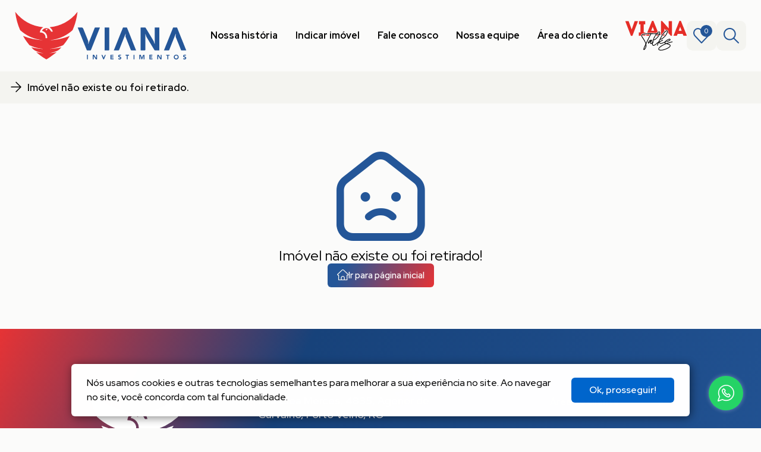

--- FILE ---
content_type: text/html
request_url: https://vianainvestimentos.com.br/imovel/sobrado--rio_madeira--porto_velho--ro--venda--cod-1587
body_size: 10037
content:
<!DOCTYPE html><html lang="pt-br" data-version="47" data-device="Desktop"><head><meta charset="UTF-8"><meta name="viewport" content="width=device-width, initial-scale=1.0"><title>Viana Investimentos</title><meta name="description" content='A única imobiliária que descomplica de verdade sua jornada para comprar, vender ou alugar com total segurança. Oferecemos soluções inovadoras e práticas para tornar cada etapa da negociação mais simples, rápida e sem dor de cabeça.'><meta name="robots" content="FOLLOW, INDEX"><meta name="facebook-domain-verification" content="nddoow1y1uqewb86fuidsmktf8mg1x"><meta name="Tag Google" content="G-NJ9LC1KQ97"><meta property="og:title" content='Viana Investimentos'><meta property="og:description" content='A única imobiliária que descomplica de verdade sua jornada para comprar, vender ou alugar com total segurança. Oferecemos soluções inovadoras e práticas para tornar cada etapa da negociação mais simples, rápida e sem dor de cabeça.'><meta property="og:site_name" content='Viana Investimentos'><meta property="og:url" content='https://vianainvestimentos.com.br/imovel/sobrado--rio_madeira--porto_velho--ro--venda--cod-1587'><meta property="og:image:width" content='512'><meta property="og:image:height" content='512'><meta property="og:image" content='https://vianainvestimentos.com.br/imgs/logo.png '><meta property="og:type" content='product'><link rel="manifest" href="/manifest.json"><link rel="canonical" href='https://vianainvestimentos.com.br/imovel/sobrado--rio_madeira--porto_velho--ro--venda--cod-1587'><link rel="shortcut icon" sizes="512x512" href="/vianainvestimentos/assets/imgs/favicon.png?47" /><link rel="stylesheet" href="/global/css/normalize.css?47"><link rel="stylesheet" href="/global/css/style.css?47"><link rel="stylesheet" href="/global/plugins/swiper/swiper-bundle.min.css" /><link rel="stylesheet" href="/vianainvestimentos/assets/css/style.css?47"><script src="/global/js/extends.js?47" defer></script><script src="/global/plugins/swiper/swiper-bundle.min.js" defer></script><script src="/global/plugins/cleave/cleave.min.js" defer></script><script src="/global/plugins/cleave/cleave-phone.br.js" defer></script><script src="/global/plugins/SimpleMaskMoney/simple-mask-money.min.js" defer></script><script src="/global/plugins/clipboard.min.js" defer></script><script src="/global/plugins/Viewer360/viewer360.js" defer></script><script src="/vianainvestimentos/assets/js/main.js?47" type="module"></script><script>window.addEventListener('load', function(){ setTimeout(function(){ (function(w,d,s,l,i){w[l]=w[l]||[];w[l].push({'gtm.start': new Date().getTime(),event:'gtm.js'});var f=d.getElementsByTagName(s)[0], j=d.createElement(s),dl=l!='dataLayer'?'&l='+l:'';j.async=true;j.src= 'https://www.googletagmanager.com/gtm.js?id='+i+dl;f.parentNode.insertBefore(j,f); })(window,document,'script','dataLayer','GTM-NSC7399G'); }, 600); }); </script></head><body data-page = "sobrado--rio_madeira--porto_velho--ro--venda--cod-1587" data-url = "/imovel/sobrado--rio_madeira--porto_velho--ro--venda--cod-1587" class = "format-listing--tile" data-not-exists ><div id="preload"><div id="preload--inside"><div id="preload--body"><div class="preload"></div><div class="preload"></div><div class="preload"></div><div class="preload"></div></div></div><style> body { overflow: hidden; } @keyframes preloadLoading{ from { background-position: -468px 0 } to { background-position: 468px 0 } } .preload { animation-duration: 1s; animation-fill-mode: forwards; animation-iteration-count: infinite; animation-name: preloadLoading; animation-timing-function: linear; background: #f6f7f8; background: linear-gradient(to right, #e4e4e4 8%, #d2d2d2 18%, #e4e4e4 33%); background-size: 1000px 104px; position: relative; overflow: hidden; border-radius: 10px; } #preload { position: fixed; z-index: 9999999999; top: 0; left: 0; width: 100%; height: 100%; display: flex; align-items: center; justify-content: center; background-color: #f7f7f5; padding: 25px; width: 100%; height: 100%; } #preload--inside { display: grid; place-items: center; width: 100%; height: 100%; } .preload--group { display: flex; } #preload--body .preload:nth-child(1){ grid-area: i; } #preload--body .preload:nth-child(2){ grid-area: t; } #preload--body .preload:nth-child(3){ grid-area: s; } #preload--body .preload:nth-child(4){ grid-area: b; } #preload--body { display: grid; gap: 20px; width: 100%; height: 100%; max-width: 320px; max-height: 320px; grid-template-columns: repeat(8, 1fr); grid-template-areas: "i i i t t t t ." "i i i t t t t ." "i i i t t t t ." "i i i t t t t ." "i i i s s s . ." "i i i s s s . ." "b b b b b b b b" "b b b b b b b b" "b b b b b b b b" "b b b b b b b b" "b b b b b b b b" "b b b b b b b b" "b b b b b b b b" "b b b b b b b b" "b b b b b b b b" "b b b b b b b b" "b b b b b b b b" "b b b b b b b b" "b b b b b b b b" "b b b b b b b b" "b b b b b b b b" ; } </style><script> window.addEventListener("load", () => { const items = document.head.querySelectorAll('[data-href]'); const total = items.length; let count = 0; const load = complete => { if(items.length == 0) { if(complete) { complete(); } return; } const item = items[count]; item.addEventListener('load', () => { count++; if(count < total) { load(complete); } else { if(complete) { complete(); } } }); if(item.dataset.href) { item.href = item.dataset.href; item.removeAttribute('data-href'); } }; load(()=>{ document.querySelector("#preload").remove(); }); }); </script></div><div id="page"><header id="header"><div class="navbar"><div class="navbar--inside"><div class="navbar--main"><a href="/#" class="navbar--logo"><img src='/vianainvestimentos/assets/imgs/logo.svg?47' alt="Viana Investimentos" loading="lazy"><img src='/vianainvestimentos/assets/imgs/logo-3.svg?47' alt="Viana Investimentos" loading="lazy"></a><div class="navbar--menu"><div class="menu"><a href="/nossa-historia" class="menu--item"><i class="ig-arrow"></i><span>Nossa história</span></a><a href="/indicar-imovel" class="menu--item"><i class="ig-arrow"></i><span>Indicar imóvel</span></a><a href="/fale-conosco" class="menu--item"><i class="ig-arrow"></i><span>Fale conosco</span></a><a href="/nossa-equipe" class="menu--item"><i class="ig-arrow"></i><span>Nossa equipe</span></a><a href="https://cliente.portalunsoft.com.br/vianainvest" target="_blank" class="menu--item"><i class="ig-arrow"></i><span>Área do cliente</span></a><a href="/politica-de-privacidade" class="menu--item"><i class="ig-arrow"></i><span>Política de privacidade</span></a></div></div><a href="https://www.youtube.com/playlist?list=PL7As2GZCrZ2Wj_zdLsUWssJ0ByxbR4Sv-" target="_blank" class="navbar--viana-talk"><img src='/vianainvestimentos/assets/imgs/viana-talk.svg?47' alt="Viana Talk" loading="lazy"></a><div class="navbar--buttons"><button type = "button" aria-label = "favorites" class = "navbar--btn btn-hover" data-sup-label = 'favorites' data-favorites-show ><i class="ig-favorites"></i></button><button type = "button" aria-label = "filtrar" class = "navbar--btn btn-hover" data-aside-open = "search" ><i class="ig-search"></i></button><button type = "button" aria-label = "menu" class = "navbar--btn btn-hover" data-aside-open = "menu-mobile" ><i class="ig-menu"></i></button></div></div></div></div></header><div id="header--fixed"><div class="navbar"><div class="navbar--inside"><div class="navbar--main"><a href="/#" class="navbar--logo"><img src='/vianainvestimentos/assets/imgs/logo.svg?47' alt="Viana Investimentos" loading="lazy"><img src='/vianainvestimentos/assets/imgs/logo-3.svg?47' alt="Viana Investimentos" loading="lazy"></a><div class="navbar--menu"><div class="menu"><a href="/nossa-historia" class="menu--item"><i class="ig-arrow"></i><span>Nossa história</span></a><a href="/indicar-imovel" class="menu--item"><i class="ig-arrow"></i><span>Indicar imóvel</span></a><a href="/fale-conosco" class="menu--item"><i class="ig-arrow"></i><span>Fale conosco</span></a><a href="/nossa-equipe" class="menu--item"><i class="ig-arrow"></i><span>Nossa equipe</span></a><a href="https://cliente.portalunsoft.com.br/vianainvest" target="_blank" class="menu--item"><i class="ig-arrow"></i><span>Área do cliente</span></a><a href="/politica-de-privacidade" class="menu--item"><i class="ig-arrow"></i><span>Política de privacidade</span></a></div></div><a href="https://www.youtube.com/playlist?list=PL7As2GZCrZ2Wj_zdLsUWssJ0ByxbR4Sv-" target="_blank" class="navbar--viana-talk"><img src='/vianainvestimentos/assets/imgs/viana-talk.svg?47' alt="Viana Talk" loading="lazy"></a><div class="navbar--buttons"><button type = "button" aria-label = "favorites" class = "navbar--btn btn-hover" data-sup-label = 'favorites' data-favorites-show ><i class="ig-favorites"></i></button><button type = "button" aria-label = "filtrar" class = "navbar--btn btn-hover" data-aside-open = "search" ><i class="ig-search"></i></button><button type = "button" aria-label = "menu" class = "navbar--btn btn-hover" data-aside-open = "menu-mobile" ><i class="ig-menu"></i></button></div></div></div></div></div><div id="title"><div id="title--inside"><div id="title--main"><button type = "button" id = "title--home" title = "Voltar página anterior" data-navigation = "prev" ><i class="ig-arrow"></i></button><h1 id="title--label"> Imóvel não existe ou foi retirado. </h1></div><div id="title--aside"></div></div></div><main id="body"><div class="imovel--page"><div class="data-not-exists"><div class="data-not-exists--box"><div class="data-not-exists--icon"><i class="ig-not-home"></i></div><div class="data-not-exists--title"> Imóvel não existe ou foi retirado! </div></div><div class="data-not-exists--footer"><a href="/" class="btn btn--small"><i class="ig-home"></i><span>Ir para página inicial</span></a></div></div></div></main><footer id="footer"><div id="footer--inside"><div id="footer--content"><div id="logo-icon--footer"><img src="/vianainvestimentos/assets/imgs/logo-icon-2.svg" alt="Icone da logo"></div><div id="footer--logo--dados"><a href="/#" id="footer--logo"><img src="/vianainvestimentos/assets/imgs/logo-2.svg" alt="Logo Viana Investimentos" loading="lazy"></a><div id="footer--dados"><div>CRECI PJ 2337</div></div><div><a href="/politica-de-privacidade">Política de privacidade</a></div><div id="footer--redes-sociais"><a href="https://www.facebook.com/vianainvestimentos" title="Facebook" aria-label="link-rede-social--facebook" target="_blank" class="social--item"><i class="ig-social-facebook"></i></a><a href="https://www.instagram.com/viana.investimentos" title="Instagram" aria-label="link-rede-social--instagram" target="_blank" class="social--item"><i class="ig-social-instagram"></i></a><a href="https://www.youtube.com/@vianainvestimentos4265" title="Youtube" aria-label="link-rede-social--youtube" target="_blank" class="social--item"><i class="ig-social-youtube"></i></a></div></div><div id="footer--unidades"><div class="footer--unidades--item"><div class="footer--unidades--endereco"><a href="https://www.google.com/maps/search/Rua+Clea+Merces,+4835,+Agenor+de+Carvalho,+Porto+Velho,+RO" target="_blank" class="icon-link endereco--item"><i class="ig-map"></i><span>Rua Clea Merces, 4835, Agenor de Carvalho, Porto Velho, RO</span></a></div><div class="footer--unidades--setores"><div class="footer--unidades--setores--item"><header class="footer--unidades--setores--nome"> Financeiro </header><div class="footer--unidades--setores--contatos"><div><a href="https://wa.me/5569999569217" aria-label="link-telefone--whatsapp" target="_blank" class="icon-link telefone--item"><i class="ig-whatsapp"></i><span>(69) 99956-9217 <nil></span></a></div><div><a href="mailto:financeiro@vianainvestimentos.com.br" aria-label="link-email" target="_blank" class="icon-link email--item"><i class="ig-email"></i><span>financeiro@vianainvestimentos.com.br</span></a></div></div></div><div class="footer--unidades--setores--item"><header class="footer--unidades--setores--nome"> Locação </header><div class="footer--unidades--setores--contatos"><div><a href="https://wa.me/5569999796311" aria-label="link-telefone--whatsapp" target="_blank" class="icon-link telefone--item"><i class="ig-whatsapp"></i><span>(69) 99979-6311 <nil></span></a></div><div><a href="mailto:locacao@vianainvestimentos.com.br" aria-label="link-email" target="_blank" class="icon-link email--item"><i class="ig-email"></i><span>locacao@vianainvestimentos.com.br</span></a></div></div></div><div class="footer--unidades--setores--item"><header class="footer--unidades--setores--nome"> Recepção </header><div class="footer--unidades--setores--contatos"><div><a href="tel:556932238100" aria-label="link-telefone--phone" target="_blank" class="icon-link telefone--item"><i class="ig-phone"></i><span>(69) 3223-8100 <nil></span></a></div><div><a href="mailto:atendimento@vianainvestimentos.com.br" aria-label="link-email" target="_blank" class="icon-link email--item"><i class="ig-email"></i><span>atendimento@vianainvestimentos.com.br</span></a></div></div></div><div class="footer--unidades--setores--item"><header class="footer--unidades--setores--nome"> Vendas </header><div class="footer--unidades--setores--contatos"><div><a href="https://wa.me/5569999674241" aria-label="link-telefone--whatsapp" target="_blank" class="icon-link telefone--item"><i class="ig-whatsapp"></i><span>(69) 99967-4241 <nil></span></a></div><div></div></div></div></div><div class="footer--unidades--setores--horario-funcionamento"><header class="footer--unidades--setores--nome"> Horário de funcionamento </header><div class="icon-item"><i class="ig-clock"></i><span>Seg. à Sexta de 8h30 às 18h e aos Sábado de 9h às 13h</span></div></div></div></div><div id="footer--areas-cliente" class="footer--unidades--item"><div class="footer--areas-cliente--items"><a href="https://cliente.portalunsoft.com.br/vianainvest" target="_blank" class="area-cliente--item"><span>Área do cliente</span><i class="ig-arrow"></i></a></div></div></div><iw-sign> Um projeto <a href="https://robustcrm.com.br?referer=vianainvestimentos" target="_blank"><span><i class="ig-iw"></i> Inovandoweb.com</span> &plus; <span><i class="ig-robust"></i> Robustcrm.io</span></a></iw-sign></div></footer><div id="buttons--controls" data-position="right"><button type="button" id="btn-top" class="buttons--controls--btn to-top" title="Voltar topo"><i class="ig-arrow"></i></button><a href="https://wa.me/5569999674241?text=Ol%c3%a1,&#43;estou&#43;no&#43;site&#43;e&#43;gostaria&#43;de&#43;mais&#43;informa%c3%a7%c3%b5es!" target="_blank" id="btn-whatsapp" class="buttons--controls--btn"><i class="ig-whatsapp"></i></a></div></div><aside-content position="right" name="search" id="box-search"><aside-header> Buscar imóveis </aside-header><aside-body><script> globalThis.DATA_FORM_SEARCH = {"id":"#1587","tmpl":"imoveis/index"}; </script><form class="aside--body" name="search" id="box-search--form" action="/imoveis" method="GET"><input type="hidden" name="order" value="recentes"><div class="form--box"><div class="f-item f-item--cod"><div class="f-item--label"> Códigos </div><div class="f-item--fields"><div class="f-item--field"><input type="text" name="codigo" placeholder="1000, 2000, ..." inputmode="decimal"></div></div><div class="f-item--info"><i class="ig-info-circled-alt"></i><span>Ao buscar por códigos os outros campos serão ignorados.</span></div></div><div class="separator_or">ou</div><div class="f-item f-item--negociacao"><div class="f-item--label"> Negociação </div><div class="f-item--fields"><label><input type="radio" name="negociacao" value="venda" checked><i class="ig-check"></i><span>Comprar</span></label><label><input type="radio" name="negociacao" value="locacao"><i class="ig-check"></i><span>Alugar</span></label></div></div><div class="f-item f-item--tipo"><input type="hidden" name="tipo" value="" data-default-value="" data-aria="tipo"><div class="f-item--label"> Tipos de Imóveis </div><div class="f-item--fields"><popover-content name="tipo" label="Tipos de Imóveis"><popover-label class="f-field"> Tipos de Imóveis </popover-label><popover-options><popover-button name="reset">Limpar</popover-button></popover-options><popover-values><div class="list-values-check list-values-cols"><label><input type = "checkbox" name = "tipo" value = "apartamento" data-negociacao = "venda" ><span>Apartamento</span></label><label><input type = "checkbox" name = "tipo" value = "apartamento--2" data-negociacao = "locacao,venda" ><span>Apartamento 2 quartos</span></label><label><input type = "checkbox" name = "tipo" value = "apartamento--3" data-negociacao = "locacao,venda" ><span>Apartamento 3 quartos</span></label><label><input type = "checkbox" name = "tipo" value = "casa" data-negociacao = "venda" ><span>Casa</span></label><label><input type = "checkbox" name = "tipo" value = "casa--2" data-negociacao = "locacao,venda" ><span>Casa 2 quartos</span></label><label><input type = "checkbox" name = "tipo" value = "casa--3" data-negociacao = "locacao,venda" ><span>Casa 3 quartos</span></label><label><input type = "checkbox" name = "tipo" value = "casa--4" data-negociacao = "venda,locacao" ><span>Casa 4 quartos</span></label><label><input type = "checkbox" name = "tipo" value = "chacara&#43;/&#43;sitio&#43;/&#43;granja" data-negociacao = "venda" ><span>Chácara / Sítio / Granja</span></label><label><input type = "checkbox" name = "tipo" value = "galpao" data-negociacao = "locacao" ><span>Galpão</span></label><label><input type = "checkbox" name = "tipo" value = "lote&#43;/&#43;terreno" data-negociacao = "venda" ><span>Lote / Terreno</span></label><label><input type = "checkbox" name = "tipo" value = "predio" data-negociacao = "locacao,venda" ><span>Prédio</span></label><label><input type = "checkbox" name = "tipo" value = "sobrado" data-negociacao = "venda" ><span>Sobrado</span></label><label><input type = "checkbox" name = "tipo" value = "studio" data-negociacao = "venda" ><span>Studio</span></label></div></popover-values></popover-content></div></div><div class="f-item f-item--localizacao"><input type="hidden" name="localizacao" value=""><div class="f-item--label"> Localização (rua, bairro, condomínio...) </div><div class="f-item--fields"><popover-content name="localizacao" label="Cidades e Bairros" modal-click-not-close><popover-label class="f-field"> Localização </popover-label><popover-options><popover-button name="reset">Limpar</popover-button></popover-options><popover-values><location-data name="localizacao"></location-data></popover-values></popover-content></div></div><div class="f-item f-item--preco"><div class="f-item--label"> Faixa de preço </div><div class="f-item--fields"><input type="text" name="preco_min" value="" placeholder="R$ de..." data-mask='decimal' inputmode="numeric" class="f-field"><input type="text" name="preco_max" value="" placeholder="R$ até..." data-mask='decimal' inputmode="numeric" class="f-field"></div></div><div class="f-item f-item--suites"><div class="f-item--label"> Suítes </div><div class="f-item--fields"><div class="f-check-numbers"><label><input type="checkbox" name="suites" value="1"><span>1</span></label><label><input type="checkbox" name="suites" value="2"><span>2</span></label><label><input type="checkbox" name="suites" value="3"><span>3</span></label><label><input type="checkbox" name="suites" value="4"><span>4</span></label><label><input type="checkbox" name="suites" value="5+"><span>5+</span></label></div></div></div><div class="f-item f-item--vagas"><div class="f-item--label"> Vagas </div><div class="f-item--fields"><div class="f-check-numbers"><label><input type="checkbox" name="vagas" value="1"><span>1</span></label><label><input type="checkbox" name="vagas" value="2"><span>2</span></label><label><input type="checkbox" name="vagas" value="3"><span>3</span></label><label><input type="checkbox" name="vagas" value="4"><span>4</span></label><label><input type="checkbox" name="vagas" value="5+"><span>5+</span></label></div></div></div><div class="f-item f-item--mais-items"><div class="f-item--label"> Apenas imóveis </div><div class="f-item--fields"><label class="f-item--label"><input type="checkbox" name="em_condominio" value="1"><span>Em Condomínio</span></label><label class="f-item--label"><input type="checkbox" name="elevador" value="1"><span>Com elevador</span></label></div></div><div class="f-item f-item--caracteristicas"><input type="hidden" name="caracteristicas" value="" data-default-value="" data-aria="caracteristicas"><div class="f-item--label"> Mais características </div><div class="f-item--fields"><popover-content name="caracteristicas" label="Mais características"><popover-label class="f-field"> Mais características </popover-label><popover-options><popover-button name="reset">Limpar</popover-button></popover-options><popover-values><tab-content name="caracteristicas"><tab-page label="Imóvel" name="imovel"><div class="categorie-multiple-values--box"><div class="categorie-multiple-values--box--header"><div class="categorie-multiple-values--box--header--search"><i class="ig-search"></i><input type="text" aria-label="search-imovel" placeholder="Filtrar característica"><span></span></div></div><div class="categorie-multiple-values--box--body"><div class = "box-multiple-checks" data-negociacao = "venda,locacao" data-tipos = "casa--4,sobrado,galpao,apartamento--2,casa--3,apartamento--3,casa--2,predio,lote+/+terreno" ><header class="box-multiple-checks--header" data-caracteristica-name="posicao"> Posicão </header><div class="box-multiple-checks--body list-values-check list-values-cols"><label><input type = "checkbox" name = "caracteristicas" value = "imoveis---posicao---frente" data-value = "Frente" data-negociacao = "venda,locacao" data-tipos = "casa--4,sobrado,galpao,casa--3,apartamento--3,apartamento--2,casa--2,predio,lote+/+terreno" ><span>Frente</span></label><label><input type = "checkbox" name = "caracteristicas" value = "imoveis---posicao---fundos" data-value = "Fundos" data-negociacao = "locacao,venda" data-tipos = "apartamento--2,sobrado,apartamento--3,casa--3" ><span>Fundos</span></label><label><input type = "checkbox" name = "caracteristicas" value = "imoveis---posicao---lateral" data-value = "Lateral" data-negociacao = "venda" data-tipos = "apartamento--2,sobrado,casa--4,casa--2,predio,casa--3" ><span>Lateral</span></label></div></div><div class = "box-multiple-checks" data-negociacao = "locacao,venda" data-tipos = "galpao,casa--3,apartamento--3,sobrado,predio,studio" ><header class="box-multiple-checks--header" data-caracteristica-name="vista"> Vista </header><div class="box-multiple-checks--body list-values-check list-values-cols"><label><input type = "checkbox" name = "caracteristicas" value = "imoveis---vista---com+vista" data-value = "Com vista" data-negociacao = "locacao,venda" data-tipos = "galpao,apartamento--3,sobrado,studio,predio" ><span>Com vista</span></label><label><input type = "checkbox" name = "caracteristicas" value = "imoveis---vista---sem+vista" data-value = "Sem vista" data-negociacao = "locacao" data-tipos = "casa--3,predio" ><span>Sem vista</span></label><label><input type = "checkbox" name = "caracteristicas" value = "imoveis---vista---vista+parcial" data-value = "Vista parcial" data-negociacao = "venda" data-tipos = "apartamento--3" ><span>Vista parcial</span></label></div></div><div class = "box-multiple-checks" data-negociacao = "venda,locacao" data-tipos = "sobrado,galpao,apartamento--2,casa--3,apartamento--3,studio,lote+/+terreno,casa--4,chacara+/+sitio+/+granja" ><header class="box-multiple-checks--header" data-caracteristica-name="posicao_solar"> Posição solar </header><div class="box-multiple-checks--body list-values-check list-values-cols"><label><input type = "checkbox" name = "caracteristicas" value = "imoveis---posicao_solar---leste" data-value = "Leste" data-negociacao = "venda,locacao" data-tipos = "sobrado,casa--3,apartamento--3,lote+/+terreno" ><span>Leste</span></label><label><input type = "checkbox" name = "caracteristicas" value = "imoveis---posicao_solar---norte" data-value = "Norte" data-negociacao = "venda" data-tipos = "sobrado,apartamento--3,studio" ><span>Norte</span></label><label><input type = "checkbox" name = "caracteristicas" value = "imoveis---posicao_solar---oeste" data-value = "Oeste" data-negociacao = "locacao,venda" data-tipos = "casa--3,apartamento--3,casa--4" ><span>Oeste</span></label><label><input type = "checkbox" name = "caracteristicas" value = "imoveis---posicao_solar---sul" data-value = "Sul" data-negociacao = "locacao,venda" data-tipos = "galpao,apartamento--2,sobrado,chacara+/+sitio+/+granja" ><span>Sul</span></label></div></div><div class = "box-multiple-checks" data-negociacao = "venda,locacao" data-tipos = "casa--4,sobrado,galpao,apartamento--3,apartamento--2,casa--3,studio,casa--2,predio,lote+/+terreno,apartamento" ><header class="box-multiple-checks--header" data-caracteristica-name="piso_predominante_area_social"> Piso predominante - Área social </header><div class="box-multiple-checks--body list-values-check list-values-cols"><label><input type = "checkbox" name = "caracteristicas" value = "imoveis---piso_predominante_area_social---ceramica" data-value = "Ceramica" data-negociacao = "venda,locacao" data-tipos = "sobrado,apartamento--2,casa--3,apartamento--3,casa--4,predio,lote+/+terreno,casa--2,apartamento" ><span>Cerâmica</span></label><label><input type = "checkbox" name = "caracteristicas" value = "imoveis---piso_predominante_area_social---outro" data-value = "Outro" data-negociacao = "locacao" data-tipos = "galpao" ><span>Outro</span></label><label><input type = "checkbox" name = "caracteristicas" value = "imoveis---piso_predominante_area_social---porcelanato" data-value = "Porcelanato" data-negociacao = "venda,locacao" data-tipos = "casa--4,sobrado,apartamento--3,casa--3,studio,casa--2,apartamento--2" ><span>Porcelanato</span></label><label><input type = "checkbox" name = "caracteristicas" value = "imoveis---piso_predominante_area_social---vinilico" data-value = "Vinilico" data-negociacao = "venda" data-tipos = "casa--3,sobrado" ><span>Vinílico</span></label></div></div><div class = "box-multiple-checks" data-negociacao = "venda,locacao" data-tipos = "sobrado,apartamento--3,apartamento--2,casa--3,casa--2,casa--4,predio,studio,lote+/+terreno" ><header class="box-multiple-checks--header" data-caracteristica-name="piso_predominante_cozinhas_areas_molhadas"> Piso predominante - Cozinha e Áreas molhadas </header><div class="box-multiple-checks--body list-values-check list-values-cols"><label><input type = "checkbox" name = "caracteristicas" value = "imoveis---piso_predominante_cozinhas_areas_molhadas---ceramica" data-value = "Ceramica" data-negociacao = "locacao,venda" data-tipos = "apartamento--2,casa--3,casa--4,sobrado,predio,lote+/+terreno,casa--2" ><span>Cerâmica</span></label><label><input type = "checkbox" name = "caracteristicas" value = "imoveis---piso_predominante_cozinhas_areas_molhadas---marmore" data-value = "Marmore" data-negociacao = "venda" data-tipos = "casa--3,apartamento--3" ><span>Mármore</span></label><label><input type = "checkbox" name = "caracteristicas" value = "imoveis---piso_predominante_cozinhas_areas_molhadas---outro" data-value = "Outro" data-negociacao = "venda" data-tipos = "casa--4" ><span>Outro</span></label><label><input type = "checkbox" name = "caracteristicas" value = "imoveis---piso_predominante_cozinhas_areas_molhadas---porcelanato" data-value = "Porcelanato" data-negociacao = "venda,locacao" data-tipos = "sobrado,apartamento--3,casa--3,casa--2,studio,casa--4,apartamento--2" ><span>Porcelanato</span></label></div></div><div class = "box-multiple-checks" data-negociacao = "venda,locacao" data-tipos = "sobrado,apartamento--3,apartamento--2,casa--3,casa--2,casa--4,predio,studio,lote+/+terreno,galpao" ><header class="box-multiple-checks--header" data-caracteristica-name="piso_predominante_area_intima"> Piso predominante - Área íntima </header><div class="box-multiple-checks--body list-values-check list-values-cols"><label><input type = "checkbox" name = "caracteristicas" value = "imoveis---piso_predominante_area_intima---ceramica" data-value = "Ceramica" data-negociacao = "locacao,venda" data-tipos = "casa--3,apartamento--2,casa--4,sobrado,predio,lote+/+terreno,galpao,apartamento--3,casa--2" ><span>Cerâmica</span></label><label><input type = "checkbox" name = "caracteristicas" value = "imoveis---piso_predominante_area_intima---laminado+de+madeira" data-value = "Laminado de madeira" data-negociacao = "locacao" data-tipos = "apartamento--2" ><span>Laminado de madeira</span></label><label><input type = "checkbox" name = "caracteristicas" value = "imoveis---piso_predominante_area_intima---porcelanato" data-value = "Porcelanato" data-negociacao = "venda,locacao" data-tipos = "sobrado,apartamento--3,casa--3,casa--2,studio,apartamento--2" ><span>Porcelanato</span></label></div></div><div class = "box-multiple-checks" data-negociacao = "venda,locacao" data-tipos = "casa--4,apartamento--2,sobrado,lote+/+terreno,apartamento--3,casa--3,studio,casa--2,predio" ><header class="box-multiple-checks--header" data-caracteristica-name="acesso"> Acesso </header><div class="box-multiple-checks--body list-values-check list-values-cols"><label><input type = "checkbox" name = "caracteristicas" value = "imoveis---acesso---entrada+lateral" data-value = "Entrada lateral" data-negociacao = "venda" data-tipos = "apartamento--2,casa--4,sobrado,casa--2,casa--3,predio" ><span>Entrada lateral</span></label><label><input type = "checkbox" name = "caracteristicas" value = "imoveis---acesso---entrada+servico" data-value = "Entrada servico" data-negociacao = "venda" data-tipos = "sobrado,studio,apartamento--2,predio" ><span>Entrada serviço</span></label><label><input type = "checkbox" name = "caracteristicas" value = "imoveis---acesso---entrada+social" data-value = "Entrada social" data-negociacao = "venda,locacao" data-tipos = "casa--4,apartamento--2,sobrado,lote+/+terreno,apartamento--3,casa--3,studio,casa--2,predio" ><span>Entrada social</span></label></div></div><div class = "box-multiple-checks" data-negociacao = "venda,locacao" data-tipos = "sobrado,apartamento--3,apartamento--2,casa--4,chacara+/+sitio+/+granja,casa--3,studio,casa--2,apartamento" ><header class="box-multiple-checks--header" data-caracteristica-name="caracteristicas"> Acessórios e comodidades </header><div class="box-multiple-checks--body list-values-check list-values-cols"><label><input type = "checkbox" name = "caracteristicas" value = "imoveis---caracteristicas---ar+condicionado+instalado" data-value = "Ar condicionado instalado" data-negociacao = "venda" data-tipos = "sobrado,casa--3,apartamento--3,casa--4" ><span>Ar condicionado instalado</span></label><label><input type = "checkbox" name = "caracteristicas" value = "imoveis---caracteristicas---ar+condicionado+previsao" data-value = "Ar condicionado previsao" data-negociacao = "locacao" data-tipos = "apartamento--2" ><span>Ar condicionado previsão</span></label><label><input type = "checkbox" name = "caracteristicas" value = "imoveis---caracteristicas---area+externa+ou+terraco+privativo" data-value = "Area externa ou Terraco privativo" data-negociacao = "venda" data-tipos = "sobrado,studio" ><span>Área externa ou Terraço privativo</span></label><label><input type = "checkbox" name = "caracteristicas" value = "imoveis---caracteristicas---armarios+planejados+na+cozinha" data-value = "Armarios planejados na cozinha" data-negociacao = "venda,locacao" data-tipos = "sobrado,apartamento--2,casa--4,casa--3,apartamento--3,casa--2" ><span>Armários planejados na cozinha</span></label><label><input type = "checkbox" name = "caracteristicas" value = "imoveis---caracteristicas---armarios+planejados+nos+quartos" data-value = "Armarios planejados nos quartos" data-negociacao = "venda,locacao" data-tipos = "sobrado,casa--4,casa--3,apartamento--3,casa--2,apartamento--2" ><span>Armários planejados nos quartos</span></label><label><input type = "checkbox" name = "caracteristicas" value = "imoveis---caracteristicas---automacao" data-value = "Automacao" data-negociacao = "venda" data-tipos = "studio,casa--4" ><span>Automação</span></label><label><input type = "checkbox" name = "caracteristicas" value = "imoveis---caracteristicas---churrasqueira" data-value = "Churrasqueira" data-negociacao = "venda" data-tipos = "sobrado,apartamento--3,casa--4,studio,apartamento--2,casa--3,casa--2" ><span>Churrasqueira</span></label><label><input type = "checkbox" name = "caracteristicas" value = "imoveis---caracteristicas---closet" data-value = "Closet" data-negociacao = "venda" data-tipos = "sobrado,casa--3,apartamento--3,casa--4,casa--2" ><span>Closet</span></label><label><input type = "checkbox" name = "caracteristicas" value = "imoveis---caracteristicas---cozinha+americana" data-value = "Cozinha americana" data-negociacao = "venda" data-tipos = "apartamento--3,sobrado,casa--3" ><span>Cozinha americana</span></label><label><input type = "checkbox" name = "caracteristicas" value = "imoveis---caracteristicas---cozinha+convencional" data-value = "Cozinha convencional" data-negociacao = "venda" data-tipos = "casa--4,casa--3,sobrado,casa--2" ><span>Cozinha convencional</span></label><label><input type = "checkbox" name = "caracteristicas" value = "imoveis---caracteristicas---espaco+gourmet" data-value = "Espaco gourmet" data-negociacao = "venda" data-tipos = "sobrado,apartamento--3,casa--4,casa--3,studio,apartamento--2,casa--2" ><span>Espaço gourmet</span></label><label><input type = "checkbox" name = "caracteristicas" value = "imoveis---caracteristicas---gas+canalizado+na+cozinha" data-value = "Gas canalizado na cozinha" data-negociacao = "venda,locacao" data-tipos = "sobrado,apartamento--3,apartamento--2,studio,casa--4" ><span>Gás canalizado na cozinha</span></label><label><input type = "checkbox" name = "caracteristicas" value = "imoveis---caracteristicas---gas+encanado+na+varanda" data-value = "Gas encanado na varanda" data-negociacao = "venda" data-tipos = "sobrado" ><span>Gás encanado na varanda</span></label><label><input type = "checkbox" name = "caracteristicas" value = "imoveis---caracteristicas---lareira" data-value = "Lareira" data-negociacao = "venda" data-tipos = "sobrado" ><span>Lareira</span></label><label><input type = "checkbox" name = "caracteristicas" value = "imoveis---caracteristicas---lavabo" data-value = "Lavabo" data-negociacao = "venda" data-tipos = "sobrado,casa--4,casa--3,studio,apartamento--2,casa--2" ><span>Lavabo</span></label><label><input type = "checkbox" name = "caracteristicas" value = "imoveis---caracteristicas---medidor+de+agua+individual" data-value = "Medidor de agua individual" data-negociacao = "venda" data-tipos = "apartamento--3,casa--4" ><span>Medidor de água individual</span></label><label><input type = "checkbox" name = "caracteristicas" value = "imoveis---caracteristicas---mobiliado" data-value = "Mobiliado" data-negociacao = "venda,locacao" data-tipos = "sobrado,apartamento--3,casa--4,apartamento--2" ><span>Mobiliado</span></label><label><input type = "checkbox" name = "caracteristicas" value = "imoveis---caracteristicas---pet+friendly" data-value = "Pet friendly" data-negociacao = "venda" data-tipos = "studio,apartamento--2" ><span>Pet friendly</span></label><label><input type = "checkbox" name = "caracteristicas" value = "imoveis---caracteristicas---piscina" data-value = "Piscina" data-negociacao = "venda" data-tipos = "apartamento--3,sobrado,casa--4,chacara+/+sitio+/+granja,casa--3,studio,apartamento--2,apartamento" ><span>Piscina</span></label><label><input type = "checkbox" name = "caracteristicas" value = "imoveis---caracteristicas---quintal" data-value = "Quintal" data-negociacao = "venda" data-tipos = "sobrado,casa--3,apartamento--2,casa--4,casa--2" ><span>Quintal</span></label><label><input type = "checkbox" name = "caracteristicas" value = "imoveis---caracteristicas---sauna" data-value = "Sauna" data-negociacao = "venda" data-tipos = "sobrado" ><span>Sauna</span></label><label><input type = "checkbox" name = "caracteristicas" value = "imoveis---caracteristicas---sistema+de+alarme" data-value = "Sistema de alarme" data-negociacao = "venda" data-tipos = "apartamento--3,sobrado,studio,apartamento--2" ><span>Sistema de alarme</span></label><label><input type = "checkbox" name = "caracteristicas" value = "imoveis---caracteristicas---sistema+de+cameras" data-value = "Sistema de cameras" data-negociacao = "venda" data-tipos = "apartamento--3,sobrado,casa--4,studio,apartamento--2" ><span>Sistema de câmeras</span></label><label><input type = "checkbox" name = "caracteristicas" value = "imoveis---caracteristicas---spa+jacuzzi" data-value = "Spa Jacuzzi" data-negociacao = "venda" data-tipos = "sobrado,casa--2" ><span>Spa Jacuzzi</span></label><label><input type = "checkbox" name = "caracteristicas" value = "imoveis---caracteristicas---tomada+para+carro+eletrico+na+vaga" data-value = "Tomada para carro eletrico na vaga" data-negociacao = "venda" data-tipos = "apartamento--3,sobrado,studio,apartamento--2" ><span>Tomada para carro elétrico na vaga</span></label><label><input type = "checkbox" name = "caracteristicas" value = "imoveis---caracteristicas---varanda" data-value = "Varanda" data-negociacao = "venda,locacao" data-tipos = "sobrado,casa--3,apartamento--3,studio,apartamento--2,casa--2" ><span>Varanda</span></label><label><input type = "checkbox" name = "caracteristicas" value = "imoveis---caracteristicas---varanda+gourmet" data-value = "Varanda gourmet" data-negociacao = "venda,locacao" data-tipos = "sobrado,apartamento--2,apartamento--3,casa--4,casa--2" ><span>Varanda gourmet</span></label></div></div><div class = "box-multiple-checks" data-negociacao = "venda,locacao" data-tipos = "casa--4,casa--3,predio,lote+/+terreno,casa--2,chacara+/+sitio+/+granja" ><header class="box-multiple-checks--header" data-caracteristica-name="terreno_topografia"> Topografia terreno </header><div class="box-multiple-checks--body list-values-check list-values-cols"><label><input type = "checkbox" name = "caracteristicas" value = "imoveis---terreno_topografia---aclive" data-value = "Aclive" data-negociacao = "venda" data-tipos = "lote+/+terreno,chacara+/+sitio+/+granja" ><span>Aclive</span></label><label><input type = "checkbox" name = "caracteristicas" value = "imoveis---terreno_topografia---plana" data-value = "Plana" data-negociacao = "venda,locacao" data-tipos = "casa--4,casa--3,predio,lote+/+terreno,casa--2" ><span>Plana</span></label></div></div></div></div></tab-page><tab-page label="Condomínio" name="condominio"><div class="categorie-multiple-values--box"><div class="categorie-multiple-values--box--header"><div class="categorie-multiple-values--box--header--search"><i class="ig-search"></i><input type="text" aria-label="search-condominio" placeholder="Filtrar característica"><span></span></div></div><div class="categorie-multiple-values--box--body"><div class = "box-multiple-checks" data-negociacao = "venda" data-tipos = "sobrado,casa--4,lote+/+terreno,apartamento--3,studio,casa--3,casa--2" ><header class="box-multiple-checks--header" data-caracteristica-name="portaria"> Tipo portaria </header><div class="box-multiple-checks--body list-values-check list-values-cols"><label><input type = "checkbox" name = "caracteristicas" value = "condominios---portaria---24+horas" data-value = "24 horas" data-negociacao = "venda" data-tipos = "sobrado,casa--4,lote+/+terreno,apartamento--3,studio,casa--3,casa--2" ><span>24 horas</span></label></div></div><div class = "box-multiple-checks" data-negociacao = "venda,locacao" data-tipos = "casa--3,apartamento--2,apartamento--3,sobrado,lote+/+terreno,casa--2,apartamento,studio" ><header class="box-multiple-checks--header" data-caracteristica-name="abastecimento_gas_tipo"> Tipo de abastecimento de gás </header><div class="box-multiple-checks--body list-values-check list-values-cols"><label><input type = "checkbox" name = "caracteristicas" value = "condominios---abastecimento_gas_tipo---botijao" data-value = "Botijao" data-negociacao = "venda,locacao" data-tipos = "casa--3,apartamento--2,sobrado,lote+/+terreno,apartamento--3,casa--2,apartamento" ><span>Botijão</span></label><label><input type = "checkbox" name = "caracteristicas" value = "condominios---abastecimento_gas_tipo---encanado" data-value = "Encanado" data-negociacao = "venda,locacao" data-tipos = "apartamento--3,apartamento--2,studio,sobrado" ><span>Encanado</span></label></div></div><div class = "box-multiple-checks" data-negociacao = "venda,locacao" data-tipos = "apartamento--3,apartamento--2,sobrado" ><header class="box-multiple-checks--header" data-caracteristica-name="abastecimento_gas_locais"> Locais / cômodos com abastecimento de gás </header><div class="box-multiple-checks--body list-values-check list-values-cols"><label><input type = "checkbox" name = "caracteristicas" value = "condominios---abastecimento_gas_locais---banheiros" data-value = "Banheiros" data-negociacao = "venda" data-tipos = "apartamento--3" ><span>Banheiros</span></label><label><input type = "checkbox" name = "caracteristicas" value = "condominios---abastecimento_gas_locais---cozinha" data-value = "Cozinha" data-negociacao = "venda,locacao" data-tipos = "apartamento--3,apartamento--2" ><span>Cozinha</span></label><label><input type = "checkbox" name = "caracteristicas" value = "condominios---abastecimento_gas_locais---varanda+gourmet" data-value = "Varanda gourmet" data-negociacao = "venda" data-tipos = "sobrado" ><span>Varanda gourmet</span></label></div></div><div class = "box-multiple-checks" data-negociacao = "venda" data-tipos = "apartamento--3,studio" ><header class="box-multiple-checks--header" data-caracteristica-name="aquecimento_tipos"> Aquecimento </header><div class="box-multiple-checks--body list-values-check list-values-cols"><label><input type = "checkbox" name = "caracteristicas" value = "condominios---aquecimento_tipos---eletrico" data-value = "Eletrico" data-negociacao = "venda" data-tipos = "studio" ><span>Elétrico</span></label><label><input type = "checkbox" name = "caracteristicas" value = "condominios---aquecimento_tipos---solar" data-value = "Solar" data-negociacao = "venda" data-tipos = "apartamento--3" ><span>Solar</span></label></div></div><div class = "box-multiple-checks" data-negociacao = "venda" data-tipos = "sobrado" ><header class="box-multiple-checks--header" data-caracteristica-name="aquecimento_locais"> Locais com aquecimento </header><div class="box-multiple-checks--body list-values-check list-values-cols"><label><input type = "checkbox" name = "caracteristicas" value = "condominios---aquecimento_locais---torneiras+banheiros" data-value = "Torneiras banheiros" data-negociacao = "venda" data-tipos = "sobrado" ><span>Torneiras banheiros</span></label></div></div><div class = "box-multiple-checks" data-negociacao = "venda" data-tipos = "apartamento--3,studio,sobrado" ><header class="box-multiple-checks--header" data-caracteristica-name="area_lazer"> Lazer </header><div class="box-multiple-checks--body list-values-check list-values-cols"><label><input type = "checkbox" name = "caracteristicas" value = "condominios---area_lazer---churrasqueira" data-value = "Churrasqueira" data-negociacao = "venda" data-tipos = "apartamento--3,studio,sobrado" ><span>Churrasqueira</span></label><label><input type = "checkbox" name = "caracteristicas" value = "condominios---area_lazer---deck+molhado" data-value = "Deck molhado" data-negociacao = "venda" data-tipos = "apartamento--3,studio" ><span>Deck molhado</span></label><label><input type = "checkbox" name = "caracteristicas" value = "condominios---area_lazer---espaco+fitness" data-value = "Espaco Fitness" data-negociacao = "venda" data-tipos = "studio" ><span>Espaço Fitness</span></label><label><input type = "checkbox" name = "caracteristicas" value = "condominios---area_lazer---espaco+gourmet" data-value = "Espaco Gourmet" data-negociacao = "venda" data-tipos = "apartamento--3,studio" ><span>Espaço Gourmet</span></label><label><input type = "checkbox" name = "caracteristicas" value = "condominios---area_lazer---espaco+kids" data-value = "Espaco Kids" data-negociacao = "venda" data-tipos = "apartamento--3,studio" ><span>Espaço Kids</span></label><label><input type = "checkbox" name = "caracteristicas" value = "condominios---area_lazer---espaco+pet" data-value = "Espaco pet" data-negociacao = "venda" data-tipos = "apartamento--3,studio" ><span>Espaço pet</span></label><label><input type = "checkbox" name = "caracteristicas" value = "condominios---area_lazer---piscina+aquecida" data-value = "Piscina aquecida" data-negociacao = "venda" data-tipos = "apartamento--3" ><span>Piscina aquecida</span></label><label><input type = "checkbox" name = "caracteristicas" value = "condominios---area_lazer---piscina+com+raia" data-value = "Piscina com raia" data-negociacao = "venda" data-tipos = "studio" ><span>Piscina com raia</span></label><label><input type = "checkbox" name = "caracteristicas" value = "condominios---area_lazer---piscina+fria" data-value = "Piscina fria" data-negociacao = "venda" data-tipos = "sobrado" ><span>Piscina fria</span></label><label><input type = "checkbox" name = "caracteristicas" value = "condominios---area_lazer---piscina+infantil" data-value = "Piscina infantil" data-negociacao = "venda" data-tipos = "apartamento--3,sobrado" ><span>Piscina infantil</span></label><label><input type = "checkbox" name = "caracteristicas" value = "condominios---area_lazer---pista+de+caminhada" data-value = "Pista de caminhada" data-negociacao = "venda" data-tipos = "apartamento--3" ><span>Pista de caminhada</span></label><label><input type = "checkbox" name = "caracteristicas" value = "condominios---area_lazer---playground" data-value = "Playground" data-negociacao = "venda" data-tipos = "studio" ><span>Playground</span></label><label><input type = "checkbox" name = "caracteristicas" value = "condominios---area_lazer---praca+tematica" data-value = "Praca tematica" data-negociacao = "venda" data-tipos = "apartamento--3" ><span>Praça temática</span></label><label><input type = "checkbox" name = "caracteristicas" value = "condominios---area_lazer---quadra+de+beach+tenis" data-value = "Quadra de beach tenis" data-negociacao = "venda" data-tipos = "apartamento--3" ><span>Quadra de beach tênis</span></label><label><input type = "checkbox" name = "caracteristicas" value = "condominios---area_lazer---quadra+poliesportiva" data-value = "Quadra poliesportiva" data-negociacao = "venda" data-tipos = "sobrado" ><span>Quadra poliesportiva</span></label><label><input type = "checkbox" name = "caracteristicas" value = "condominios---area_lazer---quiosque" data-value = "Quiosque" data-negociacao = "venda" data-tipos = "apartamento--3,sobrado" ><span>Quiosque</span></label><label><input type = "checkbox" name = "caracteristicas" value = "condominios---area_lazer---rooftop" data-value = "Rooftop" data-negociacao = "venda" data-tipos = "studio" ><span>Rooftop</span></label><label><input type = "checkbox" name = "caracteristicas" value = "condominios---area_lazer---salao+de+festas" data-value = "Salao de Festas" data-negociacao = "venda" data-tipos = "apartamento--3,studio,sobrado" ><span>Salão de Festas</span></label><label><input type = "checkbox" name = "caracteristicas" value = "condominios---area_lazer---salao+multiuso" data-value = "Salao multiuso" data-negociacao = "venda" data-tipos = "apartamento--3" ><span>Salão multiuso</span></label><label><input type = "checkbox" name = "caracteristicas" value = "condominios---area_lazer---spa" data-value = "Spa" data-negociacao = "venda" data-tipos = "studio" ><span>Spa</span></label></div></div><div class = "box-multiple-checks" data-negociacao = "venda" data-tipos = "apartamento--3,studio" ><header class="box-multiple-checks--header" data-caracteristica-name="conveniencias_vertical"> Conveniências (cond. verticais) </header><div class="box-multiple-checks--body list-values-check list-values-cols"><label><input type = "checkbox" name = "caracteristicas" value = "condominios---conveniencias_vertical---bicicletario" data-value = "Bicicletario" data-negociacao = "venda" data-tipos = "apartamento--3,studio" ><span>Bicicletário</span></label><label><input type = "checkbox" name = "caracteristicas" value = "condominios---conveniencias_vertical---coworking" data-value = "Coworking" data-negociacao = "venda" data-tipos = "apartamento--3,studio" ><span>Coworking</span></label><label><input type = "checkbox" name = "caracteristicas" value = "condominios---conveniencias_vertical---home+office" data-value = "Home office" data-negociacao = "venda" data-tipos = "studio" ><span>Home office</span></label><label><input type = "checkbox" name = "caracteristicas" value = "condominios---conveniencias_vertical---lavanderia" data-value = "Lavanderia" data-negociacao = "venda" data-tipos = "studio" ><span>Lavanderia</span></label><label><input type = "checkbox" name = "caracteristicas" value = "condominios---conveniencias_vertical---mercado+de+conveniencias+interno" data-value = "Mercado de conveniencias interno" data-negociacao = "venda" data-tipos = "apartamento--3,studio" ><span>Mercado de conveniências interno</span></label><label><input type = "checkbox" name = "caracteristicas" value = "condominios---conveniencias_vertical---perto+de+colegios" data-value = "Perto de colegios" data-negociacao = "venda" data-tipos = "apartamento--3,studio" ><span>Perto de colégios</span></label><label><input type = "checkbox" name = "caracteristicas" value = "condominios---conveniencias_vertical---perto+de+comercio" data-value = "Perto de comercio" data-negociacao = "venda" data-tipos = "apartamento--3,studio" ><span>Perto de comércio</span></label><label><input type = "checkbox" name = "caracteristicas" value = "condominios---conveniencias_vertical---perto+de+shopping" data-value = "Perto de shopping" data-negociacao = "venda" data-tipos = "apartamento--3" ><span>Perto de shopping</span></label><label><input type = "checkbox" name = "caracteristicas" value = "condominios---conveniencias_vertical---perto+de+vias+de+acesso" data-value = "Perto de vias de acesso" data-negociacao = "venda" data-tipos = "apartamento--3,studio" ><span>Perto de vias de acesso</span></label><label><input type = "checkbox" name = "caracteristicas" value = "condominios---conveniencias_vertical---sistema+de+alarme" data-value = "Sistema de alarme" data-negociacao = "venda" data-tipos = "apartamento--3,studio" ><span>Sistema de alarme</span></label><label><input type = "checkbox" name = "caracteristicas" value = "condominios---conveniencias_vertical---sistema+de+cameras" data-value = "Sistema de cameras" data-negociacao = "venda" data-tipos = "apartamento--3,studio" ><span>Sistema de câmeras</span></label></div></div><div class = "box-multiple-checks" data-negociacao = "venda" data-tipos = "apartamento--3,studio" ><header class="box-multiple-checks--header" data-caracteristica-name="conveniencias_horizontal"> Conveniências (cond. horizontais) </header><div class="box-multiple-checks--body list-values-check list-values-cols"><label><input type = "checkbox" name = "caracteristicas" value = "condominios---conveniencias_horizontal---ronda+motorizada" data-value = "Ronda motorizada" data-negociacao = "venda" data-tipos = "apartamento--3,studio" ><span>Ronda motorizada</span></label></div></div></div></div></tab-page></tab-content></popover-values></popover-content></div></div></div></form></aside-body><aside-footer><button type="reset" aria-label="resetar" form="box-search--form" class="btn btn-2 btn--small"><i class="ig-clear"></i><span>Limpar filtros</span></button><button type="submit" aria-label="filtrar" form="box-search--form" class="btn btn--small" data-aside-close><i class="ig-search"></i><span>Filtrar</span></button></aside-footer></aside-content><aside-content position = "right" name = "menu-mobile" close-on-action ><aside-header><img id="menu-mobile--logo" src="/vianainvestimentos/assets/imgs/logo-menu-mobile.svg" alt="Viana Investimentos"></aside-header><aside-body><div class="menu-box-mobile"><div class="menu"><a href="/nossa-historia" class="menu--item"><i class="ig-arrow"></i><span>Nossa história</span></a><a href="/indicar-imovel" class="menu--item"><i class="ig-arrow"></i><span>Indicar imóvel</span></a><a href="/fale-conosco" class="menu--item"><i class="ig-arrow"></i><span>Fale conosco</span></a><a href="/nossa-equipe" class="menu--item"><i class="ig-arrow"></i><span>Nossa equipe</span></a><a href="https://cliente.portalunsoft.com.br/vianainvest" target="_blank" class="menu--item"><i class="ig-arrow"></i><span>Área do cliente</span></a><a href="/politica-de-privacidade" class="menu--item"><i class="ig-arrow"></i><span>Política de privacidade</span></a></div></div></aside-body></aside-content><noscript><iframe src="https://www.googletagmanager.com/ns.html?id=GTM-NSC7399G" height="0" width="0" style="display:none;visibility:hidden"></iframe></noscript><script> var settings = { debug: false , lgpd: { banner: true , message: "", }, }; </script></body></html> 

--- FILE ---
content_type: text/css
request_url: https://vianainvestimentos.com.br/vianainvestimentos/assets/css/style.css?47
body_size: 25836
content:
@import url('https://fonts.googleapis.com/css2?family=Red+Hat+Display:wght@300..900&display=swap');:root{--theme--color-1:#245698;--theme--color-1--hover:#2465ba;--theme--color-2:#E63335;--theme--color-2--hover:#c52629;--theme--color-3:#e2e2d6;--theme--color-4:#F4F4F0;--theme--color-5:#FBFBFA;--theme--font-family:'Red Hat Display',sans-serif;--theme--font-family--title:var(--theme--font-family);--theme--max-width:1680px;--theme--max-width-2:1460px;--theme--bkg-color--header:#fff;--theme--border-radius:2rem;--theme--border-radius--small:1rem;--theme--home--title--size:30px;--theme--swiper--button--size:5rem;--theme--header--padding:2rem;--theme--navbar--height:80px;--theme--depoimentos--foto--size:16.4rem;--theme--selecao--size:200px;--theme--ajuda--padding:30px;--theme--ajuda--avatar--size:280px;--theme--body--home--padding:8rem;--theme--card--shadow:0 0 10px 0 rgba(0,0,0,.05);--theme--bkg-gradient:linear-gradient(115deg,var(--theme--color-1) 15%,var(--theme--color-2));--theme--bkg-gradient--2:linear-gradient(115deg,#E63335,#17427a 30%,var(--theme--color-1) 90%)}html{background-color:var(--theme--color-5);font-weight:500;font-size:1.8rem;color:#000}b{font-weight:600}#page{position:relative;z-index:2}#logo-icon--home,#logo-icon--footer{position:absolute;right:0;z-index:1;pointer-events:none;overflow:hidden}#logo-icon--home img{display:block;translate:40% -20%}#logo-icon--footer img{display:block;translate:20% 0}#logo-icon--home{top:0}#logo-icon--footer{bottom:0}@media (max-width:1280px){:root{--theme--home--title--size:34px}}@media (max-width:1080px){:root{--theme--home--title--size:28px}}@media (max-width:780px){:root{--theme--home--title--size:22px;--theme--body--home--padding:60px;--theme--border-radius:12px;--theme--border-radius--small:8px}}:root{--g--color:var(--theme--color-1);--g--color-hover:var(--theme--color-2);--g--font-family:var(--theme--font-family);--g--font-family--title:var(--theme--font-family--title);--g--btn--color:var(--theme--bkg-gradient);--g--btn--color-hover:var(--theme--bkg-gradient);--g--btn--text--color:#fff;--g--btn--text--color-hover:#fff;--g--btn--icon--color:var(--theme--color-4);--g--btn--icon--color-hover:var(--theme--color-4);--g--btn--border-radius:.6rem;--g--btn-2--color:#fff;--g--btn-2--color-hover:#fff;--g--btn-2--text--color:var(--theme--color-2);--g--btn-2--text--color-hover:var(--theme--color-2--hover);--g--aside--bkg:var(--theme--bkg-gradient);--g--aside--title--font-color:var(--theme--color-4);--g--aside--button--close--color:var(--theme--color-4);--g--f-item--input--font-weight:500;--iw-sign--font-color:#fff;--iw-sign--icon-color:var(--theme--color-2);--iw-sign--padding:100px 10px 25px 10px;--g--aside--modal--rgb-color:0 0 0;--g--more-res--bkg:var(--theme--bkg-gradient);--g--more-res--icon--color:var(--theme--color-4);--g--corretor--foto--border-radius:var(--theme--border-radius--small);--g--header--fixed--space--hide:30px;--g--header--fixed--velocity--hide:.5s;--g--border-radius:6px;--g--sup-label--size:20px;--g--color-icon-popover:var(--theme--color-2);--g--imovel-item--padding:25px;--g--imovel-item--border-radius:var(--theme--border-radius--small);--g--imovel-item--data--padding:1.5rem 0;--g--imovel--icon--color:var(--theme--color-2);--imovel--details--aside--fixed-top:190px}#body{flex:1}[data-page="home"] #body{padding:calc(var(--theme--body--home--padding) * .5) 0;display:flex;flex-direction:column;gap:var(--theme--body--home--padding)}.rb--dialog{--dialog--border-radius:1.4rem!important;--dialog--button--border-radius:6px!important;--dialog--button--font-weight:600!important;--dialog--button--default--bkg:var(--theme--color-1)!important;--dialog--button--default--bkg-hover:var(--theme--color-1--hover)!important;--dialog--button--default--color:#fff!important;--dialog--icon--gradiente-from-color:var(--theme--color-1)!important;--dialog--icon--gradiente-to-color:var(--theme--color-2)!important}.rb--dialog--info{--dialog--info--font-weight:500!important}#title{background:var(--theme--color-4);font-weight:600}#title--inside{margin:0 auto;max-width:var(--theme--max-width)}.title--aside--controls--btn{color:#000}.icon-item,.icon-link{font-weight:500}.link--link.btn-hover:hover{scale:1.035}.area-cliente--item{border-radius:var(--theme--border-radius--small)!important}aside-inside>*{position:relative;z-index:2}aside-inside:before,aside-inside:after{content:"";position:absolute;top:0;right:0;bottom:0;left:0;background:linear-gradient(135deg,transparent,var(--theme--color-2--hover));opacity:30%}aside-inside:after{background:linear-gradient(35deg,transparent 60%,var(--theme--color-2--hover));opacity:10%}aside-content .btn-2{--g--btn-2--color:none;--g--btn-2--color-hover:var(--theme--color-2--hover);--g--btn-2--text--color:var(--theme--color-4);--g--btn-2--text--color-hover:var(--theme--color-4);--g--btn-2--icon--color:var(--theme--color-2);--g--btn-2--icon--color-hover:var(--theme--color-2)}aside-content .f-item{--g--f-item--font-color:var(--theme--color-4)}aside-content .f-item--info{color:var(--theme--color-3)}aside-content .f-item--negociacao label{color:#000}aside-content .f-item--label:before,aside-content .f-item--label:has(:checked):before{color:var(--theme--color-3)!important}aside-content[name="menu-mobile"] #menu-mobile--logo{display:block;height:54px;object-fit:contain;object-position:left center}accordion-content{gap:2rem;--accordion--color:#fff;--accordion--color-hover:var(--theme--color-2);--accordion--shadow:var(--theme--card--shadow)}[show] accordion-label-value,:hover>accordion-label-value{color:#fff}sup-label{--g--sup-label--label-Y:0;--g--sup-label--scale-show:2}.imovel--cod{--imovel-cod--id--bkg-color:var(--theme--color-1);--imovel-cod--id--font-color:#fff;--imovel-cod--tipo--bkg-color:var(--theme--color-2);--imovel-cod--tipo--font-color:#fff;--imovel-cod--negociacao--bkg-color:var(--theme--color-3);--imovel-cod--negociacao--font-color:var(--theme--color-1)}.separator_or{--sp-or--color:var(--theme--color-3);--sp-or--opacity:.07}#imovel-contact .imovel--details--aside--item--title{border-color:var(--theme--color-1)!important;color:#fff}#imovel-contact{background:var(--theme--bkg-gradient);color:#fff;font-weight:600}.imovel--details--aside--item .f-item--label:before{color:#fff!important}.imovel--details--aside--item .f-item{--g--f-item--font-color:#fff;--g--f-item--input--bkg-color:#fff;--g--f-item--input--font-color:#000}.imovel--page{--background-boxes:#fff}.inside-loading{--inside-loading--color:#fff}.menu-box-mobile .menu a{color:#fff}.menu-box-mobile .menu a i{color:var(--theme--color-2)}[data-page="home"]{--g--slider--button--font-size:19px;--home--btn--color:#000}[data-page="home"] [class*="swiper-button-"],[data-page="home"] [class*="swiper-button-"]:active,[data-page="home"] [class*="swiper-button-"]:hover,[data-page="home"] [class*="swiper-button-"]:after{animation:none!important;scale:1!important;width:var(--theme--swiper--button--size)!important;height:var(--theme--swiper--button--size)!important}[data-page="home"] [class*="swiper-button-"]:after{background:none!important;width:var(--theme--swiper--button--size)!important;height:var(--theme--swiper--button--size)!important;border-radius:1rem!important;border:2px solid #000;color:#000;box-shadow:none!important;font-family:"global-fontello";content:"\e813"!important}[data-page="home"] .swiper-button-prev:after{rotate:180deg}[data-page="home"] .box-swiper-pagination{display:flex;align-items:center;justify-content:flex-end;gap:2rem;padding:5rem}[data-page="home"] youtube-video{padding:0}[data-page="home"] youtube-video i:before,[data-page="home"] youtube-video i:after{display:none!important}[data-page="home"] youtube-video i{background-image:url(/vianainvestimentos/assets/imgs/icon-play.svg);background-repeat:no-repeat;background-position:center center;background-size:contain;width:62px;height:62px}.imovel-item{padding:0}.imovel-item--body{gap:0}.imovel-item--data{padding:0}.imovel-item--image{border-radius:var(--g--imovel-item--border-radius);border-bottom-right-radius:0!important;border-bottom-left-radius:0!important;position:relative}.imovel-item--icons{border-radius:0}.imovel-item--titulo,.imovel-item--preco--item b{color:var(--theme--color-2);font-weight:800}.imovel-item--cod-tipo,.imovel-item--localizacao,.imovel-item--titulo,.imovel-item--footer{padding:0 var(--g--imovel-item--padding)!important}.imovel-item--footer{padding-bottom:var(--g--imovel-item--padding)!important}.imovel-item--image--box{border-radius:var(--g--imovel-item--border-radius);border-bottom-left-radius:0;border-bottom-right-radius:0}@media (min-width:740px){[data-listing-format="inline"] .imovel-item--data{padding:var(--g--imovel-item--padding);padding-left:0}[data-listing-format="inline"] .imovel-item--cod-tipo,[data-listing-format="inline"] .imovel-item--localizacao,[data-listing-format="inline"] .imovel-item--titulo,[data-listing-format="inline"] .imovel-item--footer{padding:0!important}[data-listing-format="inline"] .imovel-item--image{border-radius:var(--g--imovel-item--border-radius) 0 0 var(--g--imovel-item--border-radius)!important}}#header{position:relative;z-index:10;--header--measure:10px}.navbar{display:flex;flex-direction:column;align-items:stretch;padding:0;position:relative}.navbar--inside{position:relative;z-index:2;display:grid;width:100%}.navbar--main{display:flex;align-items:center;gap:30px;padding:2rem 2.5rem;width:100%;max-width:var(--theme--max-width);margin:0 auto}.navbar--buttons *,.navbar--buttons *:hover{color:inherit}.navbar--menu{flex:1;z-index:2;display:flex;justify-content:center}.navbar--menu .menu{--menu--padding:1rem;width:100%;position:relative;display:flex;flex-wrap:wrap;align-items:center;justify-content:center;gap:.8rem 2rem}.navbar--menu [href*="politica"]{display:none!important}.navbar--menu .menu--item{padding:1rem 1.5rem;line-height:100%;border-radius:6px;font-size:calc(var(--header--measure) * 1.6);font-weight:700;transition:all .3s}.navbar--menu .menu--item:hover{background-color:var(--theme--color-4)}.navbar--menu .menu--item i{display:none}.navbar--menu .navbar:before{content:"";position:absolute;top:0;right:0;bottom:0;left:0;z-index:1;background-color:var(--theme--color-5);opacity:80%}.navbar--logo{display:flex;gap:2rem;align-items:center;height:calc(var(--header--measure)*8)}[data-page="home"] .navbar--logo{height:calc(var(--header--measure)*10)}.navbar--logo img[src*='logo-3.svg']{display:none}.navbar--logo img,.navbar--viana-talk img{display:block;width:100%;height:100%;object-fit:contain;object-position:left center}.navbar--viana-talk{height:62px}#header--fixed .navbar--logo{--header--measure:5px!important}.navbar--buttons{display:flex;align-items:center;gap:20px;padding:0}.navbar--btn sup-label{top:7px;right:7px;color:inherit}.navbar--btn sup-label-value{color:#fff;box-shadow:none}.navbar--btn{display:flex;align-items:center;justify-content:center;background-color:var(--theme--color-4);color:var(--theme--color-1);gap:15px;padding:0;border:none;text-decoration:none;font-size:26px;position:relative;width:5rem;height:5rem;border-radius:var(--theme--border-radius--small)}.navbar--btn i{font-size:inherit;color:inherit}.navbar--btn .ig-menu{font-size:.8em}.navbar--btn span{display:grid;gap:2px;text-align:left;font-size:16px}.navbar--btn span small{font-size:12px}.navbar--item{display:grid;gap:8px}.navbar--item--header{display:flex;align-items:center;background-color:var(--theme--color-3);color:#fff;border-radius:50px}.navbar--item--header i{width:28px;height:28px;background-color:var(--theme--color-1);box-shadow:0 0 0 2px var(--theme--color-1);border-radius:50%;font-size:16px;padding:0!important}.navbar--item--header small{flex:1;font-size:13px;font-weight:600;padding:5px;text-align:center;text-transform:uppercase}.navbar--item--tel .icon-link{font-weight:600}#header popover-label-trigger{color:var(--theme--color-1)}[data-page="home"] #header .navbar [aria-label="filtrar"]{display:none}#home-search{--home-search--measure:10px;padding:0 15px}#home-search--inside{position:relative;padding:calc(var(--home-search--measure) * 5) 0;display:grid;grid-template-columns:1fr 1fr;margin:0 auto;max-width:var(--theme--max-width)}#header--search{position:relative;z-index:2;display:flex;align-items:center;justify-content:center;--g--f-item--input--bkg-color:var(--theme--color-4)}#header--search--inside{display:grid;gap:3rem;padding:15px;background-color:var(--theme--color-5);border-radius:var(--theme--border-radius--small)}#header--search .f-item--label{font-size:15px}#header--search--header--buttons{flex:1}#header--search--header--buttons--inside{display:grid;grid-template-columns:1fr 1fr 1fr;justify-content:left;gap:1rem;overflow:hidden}#header--search--header--buttons label input{display:none!important}#header--search--header--buttons label{min-height:48px;color:#000;cursor:pointer;font-weight:600;text-align:center;border:0;box-shadow:none;outline:none;display:flex;justify-content:center;align-items:center;padding:1rem;gap:1.25rem;border-bottom:2px solid rgb(0 0 0 / 2%)}#header--search--header--buttons label span{translate:-14px;transition:all .2s}#header--search--header--buttons label i{transition:all .6s;width:auto;height:auto;padding:0;margin:0;color:var(--theme--color-2);display:flex}#header--search--header--buttons label i:before{transition:all .36s;translate:0 100%;opacity:0}#header--search--header--buttons label:has(:checked){border-bottom-color:var(--theme--color-2)}#header--search--header--buttons label:has(:checked) i:before,#header--search--header--buttons label:has(:checked) span{translate:0 0;opacity:1}#header--search--buttons{display:grid;gap:1rem}#header--search--buttons .btn{display:flex;align-items:center;justify-content:center;text-align:center;position:relative;width:100%;min-height:48px;text-transform:uppercase;background:var(--theme--color-2)}#header--search--buttons .btn:hover{background:var(--theme--color-2--hover)}#header--search--buttons .btn i{position:absolute;top:50%;right:20px;translate:0 -50%;font-size:1.8rem;color:#fff!important;transition:rotate .3s}#header--search--buttons .btn:hover i{rotate:-45deg}#header--search--body{display:grid;gap:calc(var(--home-search--measure) * 3)}#header--search .f-item{padding:0;padding-left:0;font-weight:500}#header--search .f-item--cod .f-item--info{display:none}#header--search .f-item--cod{flex-direction:row;gap:15px;justify-content:space-between;align-items:center;white-space:nowrap}#header--search .f-item--cod input{min-width:auto!important}#header--search--fields{display:grid;gap:20px}#header--search--buttons{display:grid;gap:calc(var(--home-search--measure) * 2)}#header--search--button--submit{border:none;color:#fff;font-size:1.5rem;font-weight:700;text-transform:uppercase}#header--search--button--reset{background:none;border:none;padding:5px;margin:0;font-size:1.5rem;font-weight:700;line-height:100%}#home--video{display:flex;align-items:center;justify-content:center}#home--video [class*="swiper-button-"]:after{border:none;background:#fff!important;color:#000}#home--video--embed{width:100%;height:100%;max-height:540px;background-color:#ddd;border-radius:var(--theme--border-radius);position:relative;overflow:hidden}#home--video--embed,#home--video--embed img{display:block;aspect-ratio:16 / 9}#home--video--embed .slider-box{position:absolute;top:0;right:0;bottom:0;left:0}#home--video--embed .box-swiper-pagination{position:absolute;right:0;bottom:0;left:0;padding:4rem}#home--video--embed .swiper-pagination{display:none}@media (max-width:1520px){#home-search{--home-search--measure:8px}#header .navbar--logo{height:80px}#home--video--embed{max-height:440px}}@media (max-width:1340px){.navbar--menu .menu{gap:.8rem 1rem}#home--video--embed{max-height:380px}}@media (max-width:1220px){#home--video--embed{max-height:300px}}@media (min-width:1080px){[aria-label="menu"]{display:none}}@media (max-width:1080px){:root{--imovel--details--aside--fixed-top:110px}#home-search{--home-search--measure:6px}#header--search--header--buttons label{font-size:15px}#header{--header--measure:8px}.navbar--menu .menu{display:none}#header--home--inside{display:block}#header--home{padding:20px;padding-bottom:40px}.navbar--logo,.navbar--viana-talk{height:50px!important}#home-search--inside{width:100%;display:block}#home--video{padding-top:50px}#home--video--embed{max-width:540px}#home--video--embed .box-swiper-pagination{padding:20px}}@media (max-width:900px){#home-search{--home-search--measure:5px}.navbar--logo,.navbar--viana-talk{height:40px!important}}@media (max-width:840px){#home-search--inside{padding:0}#header--search{max-width:100%}.navbar--buttons{gap:10px}}@media (max-width:540px){.navbar--menu{display:none}.navbar--main{justify-content:space-between;gap:0}.navbar--logo img[src*='logo.svg']{display:none}.navbar--logo img[src*='logo-3.svg']{display:block}#home--video--embed .box-swiper-pagination{padding:10px}}#body{--home--box--padding:60px}.home--box{display:flex;flex-direction:column;gap:4rem}.home--box .swiper-slide{padding:16px}.home--box .box-swiper-pagination{padding:0 var(--home--box--padding) 0 0}.home--box--header{width:100%;max-width:var(--theme--max-width);margin:0 auto;display:flex;flex-wrap:wrap;gap:1.5rem;align-items:center;justify-content:space-between;padding:0 var(--home--box--padding)}.home--box--title{position:relative;font-family:var(--theme--font-family--title);font-size:var(--theme--home--title--size);font-weight:800;display:grid;gap:.65rem;align-items:center}.home--box--title span{text-align:left}.home--box--title small{font-size:.7em;font-weight:500;color:var(--theme--color-2)}.home--box--title *{font-family:inherit}.home--box--title b{font-family:inherit;color:var(--theme--color-1);font-weight:700}.home--box--actions{display:flex;flex-wrap:wrap;gap:1.5rem;align-items:center;justify-content:center}.home--box--actions .btn span{transition:all .5s}.home--box--actions .btn i{transition:all .5s;color:var(--theme--color-2)}.home--box--actions .btn-2 i{visibility:hidden;pointer-events:none;opacity:0;translate:0 10px}.home--box--actions .btn-2 span{translate:-1.7rem}.home--box--buttons{white-space:nowrap}@media(max-width:1224px){.home--box--header{row-gap:30px}.home--box--title{order:1}.home--box--actions{order:3;min-width:100%}.home--box--buttons{order:1}}@media (max-width:1024px){#body{--home--box--padding:30px}}@media (max-width:620px){.home--box .box-swiper-pagination{padding:3rem var(--home--box--padding) 0 0}}@media(max-width:580px){.home--box{gap:15px}.home--box--header{row-gap:20px;flex-direction:column}.home--box--title{max-width:100%;text-align:center!important}.home--box--title:after{left:50%!important;translate:-50%!important}}#box-selecoes{display:flex;flex-direction:column;align-items:center;gap:25px;background:var(--theme--bkg-gradient)}#box-selecoes--inside{padding:5rem 2rem;display:flex;flex-wrap:wrap;gap:4rem;align-items:center;justify-content:center}.selecao--item{width:28rem;height:19rem;border-radius:var(--theme--border-radius--small);background-color:#fff;position:relative;display:flex;flex-direction:column;align-items:flex-start;gap:2.5rem;padding:4rem;overflow:hidden}.selecao--item:after{content:'';width:46px;height:46px;background:var(--theme--bkg-gradient);border-bottom-right-radius:var(--theme--border-radius--small);position:absolute;top:24%;right:0;rotate:135deg;translate:51%;transition:scale .3s}.selecao--item:hover:after{scale:1.5}.selecao--item img{height:62px}.selecao--item span{font-size:2rem;font-weight:600}#box-pets-destaques{padding:0 15px}#box-pets-destaques--inside{display:grid;grid-template-columns:auto 1000px;gap:4rem;margin:0 auto;width:100%;max-width:var(--theme--max-width-2)}#box-pets{--box-pets--measure:10px}#box-pets--inside{border-radius:var(--theme--border-radius);width:100%;height:100%;overflow:hidden}#box-pets--inside img{display:block;position:relative;border-radius:inherit;width:100%;height:100%;object-fit:cover;object-position:center center;transition:scale 1.5s}#box-pets--inside:hover img{scale:1.2}#box-pets--title{position:absolute;z-index:2;top:calc(var(--box-pets--measure) * 6);left:calc(var(--box-pets--measure) * 6);color:#fff;font-size:2.6rem;font-weight:600;display:grid;gap:.8rem}#box-pets--title small{font-size:.6em;font-weight:500}#box-pets--button{position:absolute;z-index:2;bottom:calc(var(--box-pets--measure) * 6);left:calc(var(--box-pets--measure) * 6);min-width:calc(var(--box-pets--measure) * 20);justify-content:space-between;padding:calc(var(--box-pets--measure) * 1.8)}#box-destaques{padding:4rem 0;background-color:#fff;border-radius:var(--theme--border-radius)}#box-destaques [class*="swiper-button-"]:after{border:none;background:var(--theme--bkg-gradient)!important;color:#fff}#box-destaques .imovel-item{min-height:initial!important;background:none;max-width:390px}#box-destaques .imovel-item--cod-tipo,#box-destaques .imovel-item--titulo,#box-destaques .imovel-item--footer{padding:0!important}#box-destaques .imovel-item--preco{display:flex;flex-direction:row;flex-wrap:wrap;column-gap:5rem;row-gap:1rem}#box-destaques .imovel-item--preco--item b{color:#000}#box-destaques .imovel-item--body{gap:25px}#box-destaques .imovel-item--footer{display:grid;justify-items:left}#box-destaques .imovel-item--footer--actions{flex-direction:row-reverse}#box-destaques .imovel-item--image,#box-destaques .imovel-item--image--box{border-radius:var(--theme--border-radius)!important;aspect-ratio:1 / .65}@media (max-width:1440px){#box-pets-destaques--inside{grid-template-columns:auto 900px}}@media (max-width:1340px){#box-pets-destaques--inside{grid-template-columns:auto 800px}}@media (max-width:1240px){#box-pets-destaques--inside{grid-template-columns:auto 700px}#box-pets{--box-pets--measure:7px}}@media (max-width:1080px){#box-pets-destaques--inside{display:block;width:100%}#box-pets{padding-bottom:80px}#box-pets--inside{height:260px;max-width:520px;margin:0 auto}#box-pets--inside img{object-position:center 30%}}#box-banner-home{padding:0 15px;--box-banner--measure:10px}#box-banner-home--inside{display:grid;grid-template-columns:auto 1fr;gap:calc(var(--box-banner--measure) * 1.5);margin:0 auto;width:100%;max-width:var(--theme--max-width-2);border-radius:var(--theme--border-radius);background-color:#fff;overflow:hidden}#box-banner-home--title{display:grid;grid-template-columns:calc(var(--box-banner--measure) * 9) 1fr;align-items:center;gap:calc(var(--box-banner--measure) * 5);padding:calc(var(--box-banner--measure) * 4) calc(var(--box-banner--measure) * 6)}#box-banner-home--title>div{display:grid;gap:1rem;font-size:calc(var(--box-banner--measure) * 3.8);font-weight:800;color:var(--theme--color-2)}#box-banner-home--title>div small{font-size:.52em;color:var(--theme--color-1)}#box-banner-home--pessoas{background-image:url(/vianainvestimentos/assets/imgs/pessoas.jpg);background-position:top left}@media (max-width:940px){#box-banner-home{--box-banner--measure:8px}}@media (max-width:720px){#box-banner-home{--box-banner--measure:7px}#box-banner-home--inside{gap:0}#box-banner-home--title{grid-template-columns:1fr}#box-banner-home--title>img{max-width:100px}}#box-depoimentos{padding:0 15px}#box-depoimentos [class*="swiper-button-"]:after{border:none;background:#fff!important;color:#000}#box-depoimentos--inside{padding:6rem 0;margin:0 auto;width:100%;max-width:var(--theme--max-width);background:var(--theme--bkg-gradient);border-radius:var(--theme--border-radius)}#box-depoimentos .home--box--title{color:#fff}#footer{--footer--gap:5rem;background:none}#footer--inside{background:var(--theme--bkg-gradient--2);padding:10rem;color:#fff;position:relative}#footer .icon-link i,#footer .icon-item i{color:var(--theme--color-2)}#footer--content{width:100%;display:flex;align-items:start;justify-content:space-around;gap:var(--footer--gap)}#footer--logo--dados{display:grid;gap:var(--footer--gap);align-content:start}#footer--logo{max-width:18rem;min-width:10rem;display:grid;gap:var(--footer--gap);align-content:start}#footer--logo a,#footer--logo img{display:block;width:100%}#footer--dados{font-size:13px;font-weight:500;display:grid;gap:10px}#footer--unidades{display:flex;flex-wrap:wrap;gap:var(--footer--gap);font-size:1.6rem;font-weight:500}.footer--unidades--item,.footer--unidades--setores{display:grid;align-content:start;gap:2rem}.footer--unidades--item{gap:3rem;max-width:400px}.footer--unidades--nome,.footer--unidades--setores--nome{position:relative;padding-bottom:10px;font-size:1.8rem;font-weight:600}.footer--unidades--nome{border-bottom:1px solid var(--theme--color-1);display:grid;gap:8px}.footer--unidades--nome small{font-size:.7em;font-weight:500}.footer--unidades--setores--nome{font-size:1.5rem}.footer--unidades--setores--item{display:grid;align-content:start;gap:.5rem}.footer--unidades--endereco,.footer--unidades--setores--contatos,.footer--unidades--setores--contatos>div{display:grid;align-content:start;justify-content:left;gap:.5rem}.footer--unidades--redes-sociais{padding-top:2rem;display:flex;justify-content:flex-start;gap:2rem}#footer .social--item{color:var(--theme--color-2)}#footer--redes-sociais{display:flex;justify-content:flex-start;gap:2rem}.area-cliente--item{display:flex;gap:2rem;align-items:center;padding:14px 20px;font-size:1.6rem;font-weight:600;border-radius:50px;min-width:24rem;color:#fff;background:var(--theme--bkg-gradient);transition:all .3s}.area-cliente--item:hover{background-color:var(--theme--color-1--hover)}.area-cliente--item i{transition:.3s ease;transform-origin:center center}.area-cliente--item:hover i{rotate:-45deg}.area-cliente--item span{flex:1;padding:0 10px}.footer--areas-cliente--items{display:grid;gap:2rem}@media (max-width:1224px){#footer--inside:before{opacity:35%;background-position:center bottom}}@media (max-width:1024px){.footer--unidades--item{max-width:100%;width:100%}#footer--inside{padding:40px 30px}#footer--content{display:grid;gap:100px;padding:30px 10px}}

--- FILE ---
content_type: text/css
request_url: https://vianainvestimentos.com.br/global/plugins/Viewer360/viewer360.css?v=10
body_size: 7220
content:
.v360 {
	display:none;
	position: fixed;
	z-index: 3000000;
	top:0;
	left:0;
	width:100%;
	height:100%;
	background-color: rgba(0,0,0,.9);
	line-height:normal;
	font-family:arial;
	font-weight:normal;
	font-size:14px;
	color:#fff;
	-webkit-user-select: none; 
  	-moz-user-select: none; 
  	-ms-user-select: none;    
  	user-select: none; 
}

.v360.show {
	display:block;
}

.view-v360  {
	display:block;
	padding:0;
	margin:0;
	width:100%;
	height:100%; 
	cursor: move;
    cursor: grab;
    cursor: -moz-grab;
    cursor: -webkit-grab;
}

.view-v360:active {
    cursor: -webkit-grabbing;
    cursor: -moz-grabbing;
    cursor: grabbing;
}

.legend-v360 {
	display:block;
	position: fixed;
	top:10px;
	left:10px;
	padding:10px 15px;
	line-height:normal;
	background-color: rgba(0,0,0,.65);
	border-radius:4px;
}

.v360 a.fe {
	display:block;
	float:left;
	margin:0;
	padding:0;
	width:30px;
	height:30px;
	line-height:30px;
	text-align: center;
	text-decoration: none !important;
	cursor:pointer;	
	font-size: 21px;
	color:#fff;	
	text-shadow:1px 1px 0 rgba(0,0,0,.65);
	
	-webkit-transition:all 0.3s ease;
	-moz-transition:all 0.3s ease;
	-o-transition:all 0.3s ease;
	-ms-transition:all 0.3s ease;
	transition:all 0.3s ease;
}
.v360 a.fe:hover {
	transform:translate(0,-2px);
}

.v360 .icon-v360-close {
	position: fixed;
	top:10px;
	right:10px;
	z-index: 30;
	width:40px !important;
	height:40px !important;
	line-height:40px !important;
	text-align: center;
	background: rgba(0,0,0,.5);
	border-radius:6px;
	font-size:19px !important;
}

.footer-v360 {
	position: fixed;
	z-index:10;
	left:50%;
	bottom: 0;
	padding:5px 10px;
	-webkit-transform: translate(-50%);
	-moz-transform: translate(-50%);
	-o-transform: translate(-50%);
	-ms-transform: translate(-50%);
	transform: translate(-50%);
	background-color:rgba(0,0,0,.5);
	border-radius:10px 10px 0 0;
	display:flex;
	flex-flow:row nowrap;
}

.footer-v360 .fe {
	font-size:21px;
}

.footer-v360 .icon-v360-right,
.footer-v360 .icon-v360-minus {
	margin-right: 10px;
}

/*----------------------------------*/

.listitems-v360 {
	display:none;
	position: fixed;
	z-index:20;
	margin: 0;
	padding: 0;
	top:0;
	left:0;
	width:100%;
	height:100%;
	background-color:rgba(0,0,0,.65);
	overflow-y: auto;
	-webkit-overflow-scrolling: touch;
	text-align:center;
	flex-flow:row wrap;
	align-items: center;
	justify-content: center;	
}
.listitems-v360.show {
	display:flex;
}

.listitems-v360 li {
	position:relative;
	display:inline-block;
	margin:10px;
	width: 200px;
	height:140px;
	background-position: center center;
	background-repeat: no-repeat;
	background-size: cover;
	border:2px solid rgba(255,255,255,.5);
	box-shadow:0 0 10px 0 rgba(0,0,0,.5);
	cursor:pointer;
	transition: all 0.3s ease;
}
.listitems-v360 li:hover {
	transform: scale(1.1);
	border-color:#fff;
}

.listitems-v360 li > label {
	position: absolute;
	top:0px;
	left:0px;
	width:100%;
	padding:5px;
	line-height:normal;
	background-color: rgba(0,0,0,.65);
	border-radius:4px;
	font-size:12px;
	color:#fff;
}

/*----------------------------------*/
.status-v360 {
	position: fixed;
	left:50%;
	top:50%;
	translate: -50% -50%;
	padding:10px;
	font-size:36px;
	padding:10px 20px;
	background-color: rgba(0,0,0,.5);
	border-radius:6px;
}


/*----------------------------------*/
/*----------------------------------*/

@font-face {
  font-family: 'fontello-v360';
  src: url('/global/plugins/Viewer360/font/fontello.eot?1');
  src: url('/global/plugins/Viewer360/font/fontello.eot?1#iefix') format('embedded-opentype'),
       url('/global/plugins/Viewer360/font/fontello.woff2?1') format('woff2'),
       url('/global/plugins/Viewer360/font/fontello.woff?1') format('woff'),
       url('/global/plugins/Viewer360/font/fontello.ttf?1') format('truetype'),
       url('/global/plugins/Viewer360/font/fontello.svg?1#fontello') format('svg');
  font-weight: normal;
  font-style: normal;
}
 
[class^="icon-v360-"]:before, 
[class*=" icon-v360-"]:before {
  font-family: "fontello-v360";
  font-style: normal;
  font-weight: normal;
 
  display: inline-block;
  text-decoration: inherit;
  width: 1em;
  text-align: center;
  font-variant: normal;
  text-transform: none;
  line-height: normal;
  -webkit-font-smoothing: antialiased;
  -moz-osx-font-smoothing: grayscale;
}

/* Animation for spinners */
.icon-v360-load::before {
  -moz-animation: spin 2s infinite linear;
  -o-animation: spin 2s infinite linear;
  -webkit-animation: spin 2s infinite linear;
  animation: spin 2s infinite linear;
  display: inline-block;
}
@-moz-keyframes spin {
  0% {
    -moz-transform: rotate(0deg);
    -o-transform: rotate(0deg);
    -webkit-transform: rotate(0deg);
    transform: rotate(0deg);
  }

  100% {
    -moz-transform: rotate(359deg);
    -o-transform: rotate(359deg);
    -webkit-transform: rotate(359deg);
    transform: rotate(359deg);
  }
}
@-webkit-keyframes spin {
  0% {
    -moz-transform: rotate(0deg);
    -o-transform: rotate(0deg);
    -webkit-transform: rotate(0deg);
    transform: rotate(0deg);
  }

  100% {
    -moz-transform: rotate(359deg);
    -o-transform: rotate(359deg);
    -webkit-transform: rotate(359deg);
    transform: rotate(359deg);
  }
}
@-o-keyframes spin {
  0% {
    -moz-transform: rotate(0deg);
    -o-transform: rotate(0deg);
    -webkit-transform: rotate(0deg);
    transform: rotate(0deg);
  }

  100% {
    -moz-transform: rotate(359deg);
    -o-transform: rotate(359deg);
    -webkit-transform: rotate(359deg);
    transform: rotate(359deg);
  }
}
@-ms-keyframes spin {
  0% {
    -moz-transform: rotate(0deg);
    -o-transform: rotate(0deg);
    -webkit-transform: rotate(0deg);
    transform: rotate(0deg);
  }

  100% {
    -moz-transform: rotate(359deg);
    -o-transform: rotate(359deg);
    -webkit-transform: rotate(359deg);
    transform: rotate(359deg);
  }
}
@keyframes spin {
  0% {
    -moz-transform: rotate(0deg);
    -o-transform: rotate(0deg);
    -webkit-transform: rotate(0deg);
    transform: rotate(0deg);
  }

  100% {
    -moz-transform: rotate(359deg);
    -o-transform: rotate(359deg);
    -webkit-transform: rotate(359deg);
    transform: rotate(359deg);
  }
}
 
.icon-v360-load:before { content: '\e800'; } /* '' */
.icon-v360-plus:before { content: '\e801'; } /* '' */
.icon-v360-up:before { content: '\e802'; } /* '' */
.icon-v360-fullscreen-off:before { content: '\e803'; } /* '' */
.icon-v360-close:before { content: '\e804'; } /* '' */
.icon-v360-fullscreen-on:before { content: '\e805'; } /* '' */
.icon-v360-right:before { content: '\e806'; } /* '' */
.icon-v360-minus:before { content: '\e807'; } /* '' */
.icon-v360-left:before { content: '\e808'; } /* '' */
.icon-v360-list:before { content: '\e809'; } /* '' */
.icon-v360-deviceorientation-off:before { content: '\e80a'; } /* '' */
.icon-v360-down:before { content: '\e80b'; } /* '' */
.icon-v360-deviceorientation-on:before { content: '\e80c'; } /* '' */
.icon-v360-cardboard:before { content: '\e80d'; } /* '' */

--- FILE ---
content_type: image/svg+xml
request_url: https://vianainvestimentos.com.br/vianainvestimentos/assets/imgs/logo-icon-2.svg
body_size: 2483
content:
<svg xmlns="http://www.w3.org/2000/svg" xmlns:xlink="http://www.w3.org/1999/xlink" width="679.867" height="516.354" viewBox="0 0 679.867 516.354"><defs><linearGradient id="a" x1="-0.117" y1="-0.028" x2="0.338" y2="1.04" gradientUnits="objectBoundingBox"><stop offset="0" stop-color="#fff"/><stop offset="1" stop-color="#245698"/></linearGradient></defs><path d="M93.279,262.242c70.651,27.68,142.95,43.262,217.91,46.166-6.1-.87-12.193-1.743-18.295-2.566-6.384-.87-12.822-1.546-19.159-2.66q-119.631-21.2-210.512-101.917a14.4,14.4,0,0,1-3.483-4.838A682.652,682.652,0,0,1,7.141,0C85.731,98.578,186.625,154.373,312.4,167c-22.022,13.212-33.438,32.086-37.115,56.668,4.641.291,8.8.532,12.966.87,28.7,2.372,48.929,24,49.5,52.8.05,2.857.438,8.083,1.308,8.227a66.614,66.614,0,0,0,15.538.291c.723-.05,1.6-3.339,1.643-5.179,1.064-34.02-19.553-62.523-52.121-72.25-1.355-.388-2.66-.823-5.079-1.6,2.419-3.727,4.353-7.4,6.869-10.6,24.294-30.149,73.267-24.1,88.757,11.372,2.951,6.825,6.484,8.615,12.966,7.889,2.713-.291,5.52-.05,9-.05-1.887-10.984-5.855-20.276-12.339-27.971-6.246-7.451-13.747-13.889-20.861-20.952a421.747,421.747,0,0,0,168.314-50.863c52.6-28.841,97.076-67.314,133.9-114.788.435.244.914.438,1.352.679-2.707,16.84-4.985,33.779-8.177,50.522a672.32,672.32,0,0,1-43.6,141.789,25.225,25.225,0,0,1-6.149,8.712q-89.059,78.252-205.618,99.93c-13.645,2.516-27.436,3.968-41.134,6.39a613.331,613.331,0,0,0,110.241-13.986,667.555,667.555,0,0,0,107.819-32.715c-.779,1.984-1.07,3.2-1.646,4.259a659.37,659.37,0,0,1-64.51,92.672,19.21,19.21,0,0,1-6.678,4.935,411.644,411.644,0,0,1-131.966,37.262,59.235,59.235,0,0,0-11.181,2.131c42.489-1.4,84.254-7.842,126.693-17.907-14.129,16.067-27.583,31.069-47.036,38.714-14.036,5.517-27.824,11.951-42.2,16.4-14.179,4.356-28.938,6.728-43.458,10.308,26.328-1.258,52.218-6,77.864-12.436q.578.944,1.164,1.887c-24.2,17.954-48.247,36.148-72.738,53.764-10.787,7.742-22.357,14.374-33.826,21.149-1.934,1.161-5.611,1.4-7.448.338a683.939,683.939,0,0,1-102.211-73.026,42.3,42.3,0,0,1-3.533-4.015c26.472,6.387,51.83,11.178,77.867,11.66-11.181-2.225-22.407-4.159-33.485-6.775-21.3-5.032-41.183-13.742-60.736-23.468-15.87-7.889-26.084-21.634-39.244-34.746a687.058,687.058,0,0,0,122.725,18.533,6.2,6.2,0,0,0,4.253-1.014c-9.723-1.355-19.45-2.566-29.132-4.018a406.436,406.436,0,0,1-114.009-34.94,18.207,18.207,0,0,1-6.146-4.694,669.529,669.529,0,0,1-65.477-94.219,27.213,27.213,0,0,1-1.067-2.857Zm245.493-68.429c5.617,5.517,9.97,6.243,13.988,2.663,3.483-3.1,5.367-6.825,1.74-11.663-5.276,3-10.258,5.855-15.729,9" transform="translate(-7.141)" opacity="0.23" fill="url(#a)"/></svg>

--- FILE ---
content_type: image/svg+xml
request_url: https://vianainvestimentos.com.br/vianainvestimentos/assets/imgs/viana-talk.svg?47
body_size: 11641
content:
<svg id="Grupo_315" data-name="Grupo 315" xmlns="http://www.w3.org/2000/svg" xmlns:xlink="http://www.w3.org/1999/xlink" width="103.278" height="49.926" viewBox="0 0 103.278 49.926">
  <defs>
    <clipPath id="clip-path">
      <path id="Caminho_124" data-name="Caminho 124" d="M32.744,23.495a16.113,16.113,0,0,0-2.957.671l-.006,0-.007,0a3.676,3.676,0,0,0-.932.466c-.157.108-.157.192-.157.237a1.13,1.13,0,0,0,.01.212c0,.011.006.021.009.031h4.884V23.376c-.277.036-.557.075-.844.118m19.08,1.622H54.3q.58-.82,1.036-1.6l-.079-.008-.364-.039c-.6-.051-1.2-.09-1.81-.125-.438.573-.856,1.164-1.256,1.769m-15.368-2h-.014c-.345.015-.695.038-1.049.065L34.984,24.2v.921H39.77q.409-.783.828-1.562l.293-.565c-1.717.011-3.114.053-4.436.132m28.723-.932q-1.047,1.387-2.035,2.927h2.271l.146-.165V21.689q-.192.244-.383.5M15.552.319,10.585,14.348H10.43L5.339.319H0v.956L9.313,25.4h2.359l9.22-24.125V.319Zm7.233,0V5.845h2.546v13.71H22.568v5.562h3.294v-.27a3.035,3.035,0,0,1,.729-1.914l.013-.016.013-.015a4.914,4.914,0,0,1,1.757-1.191l.011,0,.011,0a16.155,16.155,0,0,1,3.309-.9h.013c.586-.1,1.2-.18,1.87-.257v-.99H30.825V5.845h2.545V.319ZM59.818.213v24.9h.04a43.9,43.9,0,0,1,3.892-5.626,20.1,20.1,0,0,1,1.811-1.965v-4.6L68.047,15.7c.086-.042.171-.086.26-.126A3.515,3.515,0,0,1,69.8,15.23h.03a2.293,2.293,0,0,1,2.261,1.829,3.955,3.955,0,0,1,.1.891,5.219,5.219,0,0,1-.063.745l0,.014,0,.013a9.31,9.31,0,0,1-.3,1.2l4.694,5.235h1.987V.319h-5.68V12.47L61.836.213ZM45.942,10.061l2.514,6.518H43.49ZM44.763,0l-8.2,20.278c1.4-.087,2.808-.087,4.172-.087h1.668a1.376,1.376,0,0,1,1-.436,1.343,1.343,0,0,1,1.037.464c1.211,0,2.458.029,3.562.055h.018c.4.018.808.033,1.211.048.807.03,1.641.061,2.454.116l.125.007a13.188,13.188,0,0,1,2.3-2.19l.008-.006.008-.006c.1-.073.213-.146.324-.218L47.153,0Zm47.5,10.061,2.514,6.518H89.806ZM91.079,0,81.3,24.2v.921h5.432L88.005,22h8.568l1.273,3.117h5.432V24.2L93.469,0Z" fill="none"/>
    </clipPath>
    <linearGradient id="linear-gradient" y1="1.966" x2="0.002" y2="1.966" gradientUnits="objectBoundingBox">
      <stop offset="0" stop-color="#bf0750"/>
      <stop offset="1" stop-color="#e52d27"/>
    </linearGradient>
    <clipPath id="clip-path-2">
      <rect id="Retângulo_45" data-name="Retângulo 45" width="103.278" height="49.926" fill="none"/>
    </clipPath>
  </defs>
  <g id="Grupo_312" data-name="Grupo 312">
    <g id="Grupo_311" data-name="Grupo 311" clip-path="url(#clip-path)">
      <rect id="Retângulo_44" data-name="Retângulo 44" width="103.278" height="25.4" fill="url(#linear-gradient)"/>
    </g>
  </g>
  <g id="Grupo_314" data-name="Grupo 314">
    <g id="Grupo_313" data-name="Grupo 313" clip-path="url(#clip-path-2)">
      <path id="Caminho_125" data-name="Caminho 125" d="M131.262,123.754a25.735,25.735,0,0,1,1.281-3.108c.6-1.254,1.2-2.508,1.772-3.735a1,1,0,0,0,.136-.436,1.369,1.369,0,0,0-.055-.327,20.2,20.2,0,0,0-1.717-4.116,48.935,48.935,0,0,0-3.462-5.588,15.946,15.946,0,0,1-1.445-2.345,3.992,3.992,0,0,1-.436-1.363v-.273a2.223,2.223,0,0,1,.545-1.39,4.1,4.1,0,0,1,1.472-.981,15.188,15.188,0,0,1,3.135-.845c1.336-.218,2.7-.354,4.062-.463,1.608-.136,3.217-.136,4.825-.136h1.609a.742.742,0,0,0,.654-.245.527.527,0,0,1,.409-.191.5.5,0,0,1,.436.218.567.567,0,0,0,.518.245c1.2,0,2.426.027,3.626.055,1.227.055,2.453.082,3.653.164,1.69.082,3.353.191,5.016.409a9.532,9.532,0,0,1,1.581.327,1.073,1.073,0,0,1,.409.163.609.609,0,0,1,.245.463c0,.055-.027.082-.027.136a.524.524,0,0,1-.518.382,2.1,2.1,0,0,1-.409-.055,17.747,17.747,0,0,0-2.971-.464c-1.281-.109-2.563-.163-3.871-.245q-1.022-.082-2.044-.082c-1.608-.054-3.244-.109-4.88-.109h-.354a.5.5,0,0,0-.463.3c-.491.954-.981,1.881-1.5,2.835-1.881,3.6-3.653,7.251-5.425,10.9-.409.845-.818,1.663-1.227,2.508a2.009,2.009,0,0,0-.109.382c0,.055.027.137.027.191a10.464,10.464,0,0,1,.272,2.59,3.3,3.3,0,0,1-.027.518,8.821,8.821,0,0,1-2.671,5.834,6.737,6.737,0,0,1-.736.572,1.352,1.352,0,0,1-.545.218.755.755,0,0,1-.245.027.922.922,0,0,1-.818-.545,2.893,2.893,0,0,1-.109-.572,7.475,7.475,0,0,1,.381-1.827m4.2-9.187c.382-.763.763-1.527,1.118-2.317.736-1.472,1.445-2.944,2.181-4.443,1.063-2.1,2.1-4.171,3.217-6.243l.763-1.472a.739.739,0,0,0,.082-.218c0-.082-.082-.082-.3-.109h-.027c-1.827,0-3.626.027-5.452.136a34.973,34.973,0,0,0-3.789.382,17.1,17.1,0,0,0-3.108.709,4.5,4.5,0,0,0-1.145.572,1.1,1.1,0,0,0-.518.927,1.8,1.8,0,0,0,.027.381,3.483,3.483,0,0,0,.436,1.036,17.079,17.079,0,0,0,1.118,1.745c.818,1.2,1.635,2.372,2.372,3.626a30.139,30.139,0,0,1,2.671,5.4c.027.082.082.136.136.273a1.118,1.118,0,0,0,.218-.382m-.709,4.035c-.681,1.39-1.308,2.753-1.908,4.171a12.983,12.983,0,0,0-.763,2.263c0,.054-.055.136-.055.218,0,.054.027.082.055.136a7.16,7.16,0,0,0,2.808-5.806,4.962,4.962,0,0,0-.055-1.091c-.055.055-.082.082-.082.109" transform="translate(-100.636 -77.617)"/>
      <path id="Caminho_126" data-name="Caminho 126" d="M185.5,154.879c-.709.763-1.336,1.554-2.1,2.235a2.737,2.737,0,0,1-.545.436,1.13,1.13,0,0,1-.545.164.8.8,0,0,1-.763-.9,2.656,2.656,0,0,1,.164-.927,9.169,9.169,0,0,1,1.881-3.135,4.738,4.738,0,0,1,1.527-1.036,1.861,1.861,0,0,1,.627-.136,1.49,1.49,0,0,1,.791.245.249.249,0,0,0,.136.082.276.276,0,0,0,.191-.109,2.172,2.172,0,0,1,.463-.409.9.9,0,0,1,.409-.136.67.67,0,0,1,.409.136.638.638,0,0,1,.191.463,1.16,1.16,0,0,1-.055.3c-.136.327-.273.627-.409.927A16.606,16.606,0,0,0,186.725,156a7.925,7.925,0,0,0-.164,1.118c.027.082.027.191.055.273a.139.139,0,0,0,.136.109.1.1,0,0,0,.082-.027,2.4,2.4,0,0,0,.273-.164A26.858,26.858,0,0,0,190,154.633l.164-.164a.668.668,0,0,1,.436-.164.409.409,0,0,1,.3.109.569.569,0,0,1,.218.436.62.62,0,0,1-.082.3,1.935,1.935,0,0,1-.327.354,20.878,20.878,0,0,1-2.263,2.126,7.488,7.488,0,0,1-.709.6,2.081,2.081,0,0,1-.518.327,1.3,1.3,0,0,1-.545.109,1.132,1.132,0,0,1-1.009-.627,2.039,2.039,0,0,1-.245-1.063l.027-.218a10.919,10.919,0,0,1,.491-2.072.388.388,0,0,0,.055-.164c0-.054,0-.082-.027-.109a3.693,3.693,0,0,0-.463.463m-1.663.191c.627-.709,1.281-1.39,1.881-2.1a.181.181,0,0,0,.109-.136c0-.027,0-.027-.027-.055-.027-.055-.054-.055-.082-.055a.246.246,0,0,0-.137.027,2.279,2.279,0,0,0-.627.327,6.532,6.532,0,0,0-2.044,2.862l.027.055c.327-.3.627-.627.9-.927" transform="translate(-143.478 -119.537)"/>
      <path id="Caminho_127" data-name="Caminho 127" d="M215.28,101.209a34.9,34.9,0,0,1,5.943-11.477,13.949,13.949,0,0,1,2.862-2.944,4.36,4.36,0,0,1,2.017-.9.927.927,0,0,1,.273-.027,1.556,1.556,0,0,1,1.39.845,2.129,2.129,0,0,1,.3,1.2v.218a8.478,8.478,0,0,1-.791,2.808,23.094,23.094,0,0,1-3.053,4.689,20.845,20.845,0,0,1-3.462,3.3,9.073,9.073,0,0,1-2.29,1.308,4.733,4.733,0,0,1-1.5.3.41.41,0,0,0-.409.3,29.384,29.384,0,0,0-.763,3.053,13.1,13.1,0,0,0-.245,2.317v.273a9.319,9.319,0,0,0,.109,1.227c.191.763.491,1.036,1.009,1.036a2.412,2.412,0,0,0,.572-.082,4.889,4.889,0,0,0,1.227-.518,17.351,17.351,0,0,0,2.317-1.69c.954-.845,1.935-1.69,2.944-2.481a7.747,7.747,0,0,1,2.481-1.2,2.12,2.12,0,0,1,.436-.055.919.919,0,0,1,.273.027.589.589,0,0,1,.491.6v.055a.553.553,0,0,1-.6.463h-.082a1.621,1.621,0,0,0-.627.136,6.338,6.338,0,0,0-1.963,1.09c-1.009.818-1.963,1.663-2.971,2.508a11.971,11.971,0,0,1-3.108,1.963,3.1,3.1,0,0,1-1.09.3,1.327,1.327,0,0,1-.327.027,1.918,1.918,0,0,1-1.745-1.036,4.088,4.088,0,0,1-.464-1.881v-.791a19.319,19.319,0,0,1,.845-4.961m11.013-14.2a1.355,1.355,0,0,0-.436.082,3.814,3.814,0,0,0-1.281.763,14.24,14.24,0,0,0-2.372,2.426,32.488,32.488,0,0,0-4.116,6.761,18.131,18.131,0,0,0-.845,1.99.366.366,0,0,0-.055.218c-.027.082.027.109.109.109.055,0,.109-.027.164-.027a5.244,5.244,0,0,0,.872-.245,8.176,8.176,0,0,0,1.963-1.227,19.4,19.4,0,0,0,3.571-3.6,21.107,21.107,0,0,0,2.481-4.035,5.875,5.875,0,0,0,.572-2.154v-.245c-.027-.545-.218-.818-.627-.818" transform="translate(-169.471 -67.857)"/>
      <path id="Caminho_128" data-name="Caminho 128" d="M258.551,95.331a36.1,36.1,0,0,0,4.307-2.29,3.915,3.915,0,0,1,.818-.436.755.755,0,0,1,.355-.082.65.65,0,0,1,.382.136.578.578,0,0,1,.273.49v.109a.58.58,0,0,1-.491.436,1.453,1.453,0,0,0-.818.327,33,33,0,0,1-4.089,2.235c-.3.136-.436.191-.436.3s.082.218.245.409a4.224,4.224,0,0,0,.327.354,2.127,2.127,0,0,0,1.69.791,3.094,3.094,0,0,0,.682-.082,6.037,6.037,0,0,0,1.5-.49c1.881-.763,3.816-1.472,5.7-2.181a2.672,2.672,0,0,1,.436-.136.524.524,0,0,1,.191-.028.476.476,0,0,1,.463.327.844.844,0,0,1,.055.218.574.574,0,0,1-.3.491,1.674,1.674,0,0,1-.327.137c-2.017.763-4.035,1.5-6.025,2.317a9.242,9.242,0,0,1-1.935.545,2.475,2.475,0,0,1-.436.027,3.417,3.417,0,0,1-2.263-.872,8.275,8.275,0,0,1-.981-1.172c-.055-.082-.082-.191-.191-.245-.055.027-.055.082-.082.109a35.3,35.3,0,0,0-1.472,3.653,4.316,4.316,0,0,0-.273,1.172.57.57,0,0,1-.545.572.6.6,0,0,1-.572-.6v-.136a2.833,2.833,0,0,1,.191-.954,21.5,21.5,0,0,1,1.2-3.108c1.417-3.271,2.971-6.515,4.689-9.65a46.23,46.23,0,0,1,4.907-7.442,16.607,16.607,0,0,1,2.862-2.835,6.127,6.127,0,0,1,1.39-.845,2.719,2.719,0,0,1,1.145-.272,1.445,1.445,0,0,1,1.472,1.172,3.142,3.142,0,0,1,.082.709,4.483,4.483,0,0,1-.055.627,10.941,10.941,0,0,1-.872,2.617,21.805,21.805,0,0,1-2.971,4.553A22.707,22.707,0,0,1,263.512,91a9.4,9.4,0,0,1-2.89,1.254,3,3,0,0,1-.491.054h-.055a.388.388,0,0,0-.354.245l-1.009,2.126c-.109.218-.218.436-.327.681h.082c.027,0,.082,0,.082-.027m2.044-4.252a1.361,1.361,0,0,0,.354-.082,11.188,11.188,0,0,0,2.862-1.554,21.328,21.328,0,0,0,4.116-3.871,19.488,19.488,0,0,0,3.108-4.961,9.771,9.771,0,0,0,.491-1.744c0-.109.027-.191.027-.3a1.545,1.545,0,0,0-.082-.491.394.394,0,0,0-.436-.3h-.082a1.283,1.283,0,0,0-.436.109,5.128,5.128,0,0,0-1.39.845,19.139,19.139,0,0,0-3.3,3.516,55.522,55.522,0,0,0-5.207,8.505.485.485,0,0,0-.109.272v.055Z" transform="translate(-201.32 -60.562)"/>
      <path id="Caminho_129" data-name="Caminho 129" d="M281.542,152.84a10.66,10.66,0,0,1,2.072.845,3.477,3.477,0,0,1,.981.791,2.113,2.113,0,0,1,.545,1.417,2.532,2.532,0,0,1-.218.954,4.857,4.857,0,0,1-1.172,1.5,13.878,13.878,0,0,1-3.026,2.153,28.634,28.634,0,0,1-7.933,3.053,17.6,17.6,0,0,1-3.953.464h-.491a7.245,7.245,0,0,1-2.4-.491c-.055-.027-.109-.027-.164-.055a2.046,2.046,0,0,1-1.309-1.935,2.673,2.673,0,0,1,.218-.981,3.969,3.969,0,0,1,.736-1.2,13.227,13.227,0,0,1,2.535-2.4,30.924,30.924,0,0,1,5.779-3.407c.681-.327,1.417-.654,2.126-.954l.164-.082c-.027-.109-.109-.136-.191-.164a3.47,3.47,0,0,1-.572-.382,1.643,1.643,0,0,1-.573-1.254,2.1,2.1,0,0,1,.055-.409,3.652,3.652,0,0,1,1.036-1.772,15.127,15.127,0,0,1,6.025-3.844,8.256,8.256,0,0,1,1.417-.327h.164a2.533,2.533,0,0,1,.79.137,1.13,1.13,0,0,1,.845,1.118c-.027.082-.027.191-.055.3a2.727,2.727,0,0,1-.927,1.363,7.628,7.628,0,0,1-2.126,1.281,11.632,11.632,0,0,1-2.671.818,3,3,0,0,1-.518.055.584.584,0,0,1-.545-.518v-.054a.6.6,0,0,1,.463-.518c.109-.027.191-.027.3-.055a10.416,10.416,0,0,0,3.625-1.336,3.142,3.142,0,0,0,1.036-.845c.082-.109.218-.218.218-.354a.164.164,0,0,0-.027-.109c-.027-.109-.109-.136-.218-.136-.082,0-.164.027-.245.027a4.358,4.358,0,0,0-1.663.382,14.47,14.47,0,0,0-5.07,3.407,3.161,3.161,0,0,0-.681.982,2.778,2.778,0,0,0-.109.381c0,.218.137.382.409.545a4.713,4.713,0,0,0,1.445.573c.055,0,.082.027.136.027a.888.888,0,0,0,.354-.109c1.472-.491,2.944-.981,4.416-1.445,1.608-.464,3.19-.954,4.825-1.281a2.4,2.4,0,0,1,.463-.055.552.552,0,0,1,.6.436v.109a.574.574,0,0,1-.436.545q-.287.041-.491.082c-1.281.273-2.535.627-3.789,1.009-1.145.327-2.317.682-3.462,1.09-.109.027-.218.082-.327.109v.055c.545.164,1.063.3,1.581.463M271.81,162.6a27.151,27.151,0,0,0,8.015-2.889,15.271,15.271,0,0,0,2.862-1.881,4.946,4.946,0,0,0,1.063-1.2,1.364,1.364,0,0,0,.273-.709,1.168,1.168,0,0,0-.518-.9,4.189,4.189,0,0,0-1.363-.763,32.282,32.282,0,0,0-4.062-1.145.6.6,0,0,0-.218-.027.839.839,0,0,0-.354.082c-1.009.354-1.963.79-2.917,1.226a31.526,31.526,0,0,0-6.216,3.653,15.009,15.009,0,0,0-1.935,1.8,4.839,4.839,0,0,0-.763,1.308l-.082.409a.826.826,0,0,0,.436.709,4.081,4.081,0,0,0,.681.354,9.441,9.441,0,0,0,2.1.273,26.593,26.593,0,0,0,3-.3" transform="translate(-209.018 -114.091)"/>
    </g>
  </g>
</svg>


--- FILE ---
content_type: image/svg+xml
request_url: https://vianainvestimentos.com.br/vianainvestimentos/assets/imgs/logo.svg?47
body_size: 7193
content:
<?xml version="1.0" encoding="UTF-8"?><svg id="b" xmlns="http://www.w3.org/2000/svg" viewBox="0 0 385.62 107.13"><g id="c"><g id="d"><path d="M17.8,54.19c14.6,5.72,29.54,8.94,45.03,9.54-1.26-.18-2.52-.36-3.78-.53-1.32-.18-2.65-.32-3.96-.55-16.48-2.92-30.98-9.96-43.5-21.06-.3-.27-.56-.63-.72-1C5.25,27.68,1.63,14.23,0,0c16.24,20.37,37.09,31.9,63.08,34.51-4.55,2.73-6.91,6.63-7.67,11.71.96.06,1.82.11,2.68.18,5.93.49,10.11,4.96,10.23,10.91.01.59.09,1.67.27,1.7,1.05.17,2.14.14,3.21.06.15,0,.33-.69.34-1.07.22-7.03-4.04-12.92-10.77-14.93-.28-.08-.55-.17-1.05-.33.5-.77.9-1.53,1.42-2.19,5.02-6.23,15.14-4.98,18.34,2.35.61,1.41,1.34,1.78,2.68,1.63.56-.06,1.14,0,1.86,0-.39-2.27-1.21-4.19-2.55-5.78-1.29-1.54-2.84-2.87-4.31-4.33,12.27-1.05,23.91-4.55,34.78-10.51S132.6,9.99,140.21.18c.09.05.19.09.28.14-.56,3.48-1.03,6.98-1.69,10.44-1.93,10.1-4.92,19.87-9.01,29.3-.29.66-.73,1.33-1.27,1.8-12.27,10.78-26.43,17.69-42.49,20.65-2.82.52-5.67.82-8.5,1.32,7.68-.24,15.27-1.27,22.78-2.89,7.54-1.63,14.91-3.81,22.28-6.76-.16.41-.22.66-.34.88-3.89,6.77-8.35,13.15-13.33,19.15-.36.43-.87.79-1.38,1.02-8.66,4.08-17.75,6.67-27.27,7.7-.78.08-1.55.21-2.31.44,8.78-.29,17.41-1.62,26.18-3.7-2.92,3.32-5.7,6.42-9.72,8-2.9,1.14-5.75,2.47-8.72,3.39-2.93.9-5.98,1.39-8.98,2.13,5.44-.26,10.79-1.24,16.09-2.57.08.13.16.26.24.39-5,3.71-9.97,7.47-15.03,11.11-2.23,1.6-4.62,2.97-6.99,4.37-.4.24-1.16.29-1.54.07-7.5-4.38-14.54-9.41-21.12-15.09-.21-.18-.37-.41-.73-.83,5.47,1.32,10.71,2.31,16.09,2.41-2.31-.46-4.63-.86-6.92-1.4-4.4-1.04-8.51-2.84-12.55-4.85-3.28-1.63-5.39-4.47-8.11-7.18,8.56,2.08,16.9,3.33,25.36,3.83.29.02.57,0,.88-.21-2.01-.28-4.02-.53-6.02-.83-8.21-1.22-16.05-3.68-23.56-7.22-.47-.22-.94-.57-1.27-.97-5.07-6.1-9.57-12.59-13.53-19.47-.06-.11-.09-.23-.22-.59v.03ZM68.53,40.05c1.16,1.14,2.06,1.29,2.89.55.72-.64,1.11-1.41.36-2.41-1.09.62-2.12,1.21-3.25,1.86Z" style="fill:#e63335;"/><path d="M314.5,71.85v-36.76h10.52v51.48c-.34.03-.69.1-1.05.1-2.87,0-5.75-.02-8.62.02-.71,0-1.13-.23-1.5-.84-5.94-9.79-11.94-19.54-17.79-29.37-.93-1.57-1.23-3.51-1.82-5.28-.14-.41-.27-.81-.4-1.22-.12.02-.24.03-.36.05v34.92c0,1.15-.56,1.73-1.68,1.73-2.54,0-5.08-.03-7.62.02-.94.02-1.33-.22-1.33-1.24.03-16.42.02-32.83,0-49.25,0-.93.29-1.21,1.22-1.2,2.83.06,5.67.05,8.5,0,.73,0,1.12.26,1.48.85,5.94,9.79,11.93,19.54,17.79,29.37.89,1.5,1.19,3.35,1.76,5.04.18.54.37,1.08.55,1.61l.34-.03h0Z" style="fill:#245698;"/><path d="M191.09,35.09c-1.04,2.61-2.02,5.11-3.03,7.61-5.73,14.22-11.47,28.44-17.16,42.68-.41,1.04-.92,1.37-1.99,1.32-2.12-.09-4.25-.05-6.37-.01-.67.01-1.04-.19-1.3-.85-6.7-16.7-13.41-33.39-20.12-50.08-.07-.18-.11-.39-.2-.73h8.3c2.07,0,3.48.96,4.25,2.89,3.43,8.52,6.8,17.06,10.34,25.54.92,2.19,1.09,4.28.7,6.53-.13.75-.12,1.52-.18,2.27l.3.05c1.12-2.75,2.24-5.5,3.34-8.25,3.74-9.29,7.49-18.58,11.19-27.88.35-.87.75-1.2,1.7-1.18,3,.06,6,.02,9,.03.36,0,.72.04,1.23.06Z" style="fill:#245698;"/><path d="M248.89,49.3c-.26.59-.53,1.18-.77,1.78-4.62,11.49-9.24,22.97-13.84,34.47-.32.79-.68,1.17-1.61,1.15-3-.07-6-.02-8.99-.03-.36,0-.73-.04-1.26-.08.17-.49.28-.87.43-1.24,6.61-16.42,13.22-32.84,19.81-49.27.3-.75.63-1.11,1.51-1.08,2.2.07,4.41.05,6.62,0,.73,0,1.09.2,1.38.91,6.66,16.62,13.35,33.24,20.03,49.85.09.22.15.46.25.79-.3.04-.52.11-.75.11-3.21,0-6.41-.02-9.62.02-.74,0-1.1-.24-1.37-.93-3.95-9.87-7.94-19.74-11.89-29.61-.17-.43-.19-.96-.16-1.44.14-1.77.33-3.54.5-5.32-.09-.03-.18-.07-.26-.1v.02Z" style="fill:#245698;"/><path d="M361.9,49.33c-1.18,2.92-2.36,5.83-3.54,8.75-3.69,9.18-7.39,18.35-11.05,27.54-.3.75-.65,1.1-1.53,1.08-3.04-.06-6.08-.02-9.12-.03-.36,0-.72-.05-1.24-.09,1.13-2.82,2.21-5.5,3.29-8.19,5.66-14.07,11.34-28.14,16.97-42.23.36-.89.79-1.18,1.72-1.15,2.12.07,4.25.05,6.37,0,.77-.02,1.18.18,1.48.95,6.63,16.55,13.29,33.09,19.94,49.64.12.3.2.62.34,1.08-3.14,0-6.17.02-9.2,0-2.67-.02-2.01.4-2.99-2.02-3.68-9.09-7.27-18.23-11.03-27.28-.95-2.28-.29-4.41-.21-6.62.02-.45.1-.89.15-1.34-.11-.03-.23-.06-.34-.09h-.01Z" style="fill:#245698;"/><path d="M201.54,35.03c3.3,0,6.5-.02,9.7.03.25,0,.57.44.71.74.12.28.04.66.04.99v48.11c0,1.18-.59,1.77-1.77,1.77h-8.68v-51.65h0Z" style="fill:#245698;"/><path d="M281.87,99.26v7.54h-1.9c-.03-.54-.09-1.07-.1-1.59,0-2.54.02-5.08-.01-7.62,0-.8.26-1.16,1.08-1.06.33.04.67.05,1,0,.91-.14,1.33.26,1.6,1.12.58,1.85,1.27,3.68,2.2,5.55.26-.67.52-1.33.77-2,.26-.7.5-1.41.75-2.11.64-1.83,1.98-2.65,4.02-2.46v10.2h-1.89v-7.56c-.13-.01-.26-.02-.39-.04-.78,2.25-1.54,4.51-2.36,6.75-.13.35-.48.76-.82.88-.68.23-1.12-.1-1.34-.84-.62-2.02-1.3-4.03-1.97-6.04-.09-.26-.22-.5-.33-.75-.1.01-.2.03-.3.04h0Z" style="fill:#245698;"/><path d="M176.91,106.81h-2.04v-2.01c0-2.37.04-4.74-.02-7.11-.02-.94.31-1.17,1.22-1.2,1.21-.05,1.99.25,2.57,1.4.83,1.62,1.86,3.14,2.82,4.7.21.34.44.66.96.91v-6.92h2.01v10.12c-2.4.48-2.59.4-3.81-1.59-1.13-1.83-2.25-3.67-3.37-5.51-.12.02-.23.03-.35.05v7.15h0Z" style="fill:#245698;"/><path d="M322.38,99.7v7.1h-1.88c-.04-.45-.12-.92-.12-1.4-.01-2.45-.03-4.91.02-7.36,0-.5.34-1.44.46-1.43.95.08,2.1-.65,2.83.56,1.11,1.85,2.24,3.69,3.37,5.54.18.3.41.57.86.78v-6.87h2.04v10.1c-2.49.44-2.6.39-3.84-1.63-1.12-1.83-2.24-3.67-3.36-5.5-.13.04-.25.07-.38.11h0Z" style="fill:#245698;"/><path d="M363.1,96.28c3.23.02,5.54,2.33,5.5,5.5-.04,3.12-2.34,5.34-5.53,5.35-3.24,0-5.58-2.28-5.57-5.44,0-3.16,2.36-5.43,5.6-5.41ZM363.06,98.13c-2.01,0-3.45,1.48-3.4,3.51.05,2.01,1.43,3.39,3.39,3.39s3.44-1.49,3.39-3.51c-.04-1.99-1.44-3.39-3.39-3.39h0Z" style="fill:#245698;"/><path d="M221.24,100.47v2.13h-4.39v2.16h4.93v2.03h-6.95v-10.19h6.68v1.72h-4.65v2.15h4.38Z" style="fill:#245698;"/><path d="M302.55,96.57h6.7v1.81h-4.66v2.16h4.39v2.04h-4.37v2.15h4.9v2.05h-6.97v-10.22h0Z" style="fill:#245698;"/><path d="M239.19,97.3c-.65.46-1.13.8-1.63,1.16-.51-.09-1.2-.36-1.86-.27-.47.06-1.09.21-1.24.93-.06.74.42,1.01.83,1.28.54.35,1.25.42,1.86.66,1.06.42,1.86,1.08,1.96,2.33.1,1.31-.35,2.37-1.47,3.09-1.7,1.08-4.09.8-5.72-.73.43-.48.85-.96,1.21-1.36.84.23,1.59.61,2.31.58.54.06,1.35-.14,1.54-.93.12-.58-.6-1.04-1.05-1.33-.54-.35-1.25-.42-1.86-.67-1-.42-1.81-.98-1.87-2.24-.07-1.36.45-2.37,1.64-2.96,1.73-.86,3.42-.69,5.35.47h0Z" style="fill:#245698;"/><path d="M378.36,105.82c.51-.57.92-1.03,1.25-1.4.93.22,1.74.55,2.56.54.44,0,1.15-.52,1.23-.91.08-.37-.42-1.02-.83-1.28-.58-.37-1.32-.46-1.97-.73-1.04-.43-1.87-1.03-1.9-2.34-.03-1.37.54-2.34,1.73-2.91,1.7-.8,3.36-.64,5.06.38-.62.78-.94,1.83-2.29,1.06-.37-.21-1.01-.13-1.45.03-.36.14-.78.58-.82.93-.04.34.3.87.62,1.06.6.35,1.3.52,1.96.75,1.42.51,2.07,1.3,2.11,2.6.04,1.46-.68,2.61-2.01,3.13-1.85.72-3.55.44-5.25-.92h0Z" style="fill:#245698;"/><path d="M194.42,96.69c1.49-.26,2.48.24,2.95,1.5.62,1.66,1.25,3.31,2.21,5.01.32-.82.63-1.64.95-2.46.34-.89.68-1.79,1.02-2.68.45-1.17,1.36-1.63,2.75-1.38-1.33,3.25-2.63,6.48-3.98,9.69-.28.66-1.69.77-1.96.13-1.35-3.25-2.63-6.52-3.95-9.82h0Z" style="fill:#245698;"/><path d="M340.27,98.38v-1.77h7.79v1.74h-2.88v8.47h-2v-3.05c0-1.41-.03-2.83.01-4.24.03-.84-.22-1.25-1.13-1.15-.57.06-1.14.01-1.79.01h0Z" style="fill:#245698;"/><path d="M268.8,106.82h-1.9v-10.21h1.9v10.21Z" style="fill:#245698;"/><path d="M161.88,96.58h1.91v10.22h-1.91v-10.22Z" style="fill:#245698;"/><path d="M68.53,40.05c1.13-.65,2.16-1.24,3.25-1.86.75,1,.36,1.77-.36,2.41-.83.74-1.73.59-2.89-.55Z" style="fill:#fff;"/><path d="M248.8,96.58v1.74h2.9s.01,7.46.01,8.47h2v-8.47h2.88v-1.74h-7.79Z" style="fill:#245698;"/></g></g></svg>

--- FILE ---
content_type: image/svg+xml
request_url: https://vianainvestimentos.com.br/vianainvestimentos/assets/imgs/logo-menu-mobile.svg
body_size: 9188
content:
<svg id="c" xmlns="http://www.w3.org/2000/svg" width="359.956" height="100" viewBox="0 0 359.956 100">
  <path id="Caminho_1" data-name="Caminho 1" d="M16.615,50.583a127.847,127.847,0,0,0,42.033,8.905c-1.176-.168-2.352-.336-3.528-.495-1.232-.168-2.474-.3-3.7-.513a81.56,81.56,0,0,1-40.6-19.658,2.776,2.776,0,0,1-.672-.933A131.676,131.676,0,0,1,0,0C15.159,19.014,34.621,29.777,58.882,32.213a14.456,14.456,0,0,0-7.16,10.931c.9.056,1.7.1,2.5.168A10.125,10.125,0,0,1,63.773,53.5c.009.551.084,1.559.252,1.587a12.856,12.856,0,0,0,3,.056c.14-.009.308-.644.317-1A13.8,13.8,0,0,0,57.285,40.2c-.261-.075-.513-.159-.98-.308.467-.719.84-1.428,1.325-2.044A10.17,10.17,0,0,1,74.75,40.045a2.085,2.085,0,0,0,2.5,1.522c.523-.056,1.064-.009,1.736-.009a11.05,11.05,0,0,0-2.38-5.4c-1.2-1.438-2.651-2.679-4.023-4.042a81.352,81.352,0,0,0,32.465-9.81A82.808,82.808,0,0,0,130.878.168c.084.047.177.084.261.131-.523,3.248-.961,6.515-1.578,9.745a129.679,129.679,0,0,1-8.41,27.35,4.866,4.866,0,0,1-1.185,1.68A81.432,81.432,0,0,1,80.3,58.35c-2.632.485-5.293.765-7.934,1.232a118.239,118.239,0,0,0,21.264-2.7,128.735,128.735,0,0,0,20.8-6.31,8.687,8.687,0,0,1-.317.821,127.166,127.166,0,0,1-12.443,17.875,3.709,3.709,0,0,1-1.288.952A79.393,79.393,0,0,1,74.927,77.41a11.412,11.412,0,0,0-2.156.411,122.934,122.934,0,0,0,24.438-3.454c-2.726,3.1-5.321,5.993-9.073,7.468C85.429,82.9,82.768,84.141,80,85c-2.735.84-5.582,1.3-8.382,1.988a76.77,76.77,0,0,0,15.019-2.4l.224.364c-4.667,3.463-9.306,6.973-14.03,10.371C70.746,96.817,68.515,98.1,66.3,99.4a1.692,1.692,0,0,1-1.438.065A131.912,131.912,0,0,1,45.151,85.382a8,8,0,0,1-.681-.775,69.223,69.223,0,0,0,15.019,2.25c-2.156-.429-4.322-.8-6.459-1.307a54.624,54.624,0,0,1-11.715-4.527c-3.062-1.522-5.031-4.173-7.57-6.7A132.531,132.531,0,0,0,57.416,77.9a1.2,1.2,0,0,0,.821-.2c-1.876-.261-3.752-.495-5.619-.775a78.388,78.388,0,0,1-21.992-6.739,3.525,3.525,0,0,1-1.185-.905A129.166,129.166,0,0,1,16.811,51.106a5.138,5.138,0,0,1-.205-.551Zm47.354-13.2c1.083,1.064,1.923,1.2,2.7.513A1.488,1.488,0,0,0,67,35.648C65.985,36.227,65.024,36.778,63.969,37.384Z" fill="#fff"/>
  <path id="Caminho_2" data-name="Caminho 2" d="M312.394,69.4V35.085h9.82V83.138c-.317.028-.644.093-.98.093-2.679,0-5.367-.019-8.046.019a1.439,1.439,0,0,1-1.4-.784c-5.545-9.138-11.145-18.239-16.606-27.415a25.161,25.161,0,0,1-1.7-4.929c-.131-.383-.252-.756-.373-1.139-.112.019-.224.028-.336.047v32.6a1.407,1.407,0,0,1-1.568,1.615c-2.371,0-4.742-.028-7.113.019-.877.019-1.241-.205-1.241-1.157q.042-22.991,0-45.972c0-.868.271-1.129,1.139-1.12,2.642.056,5.293.047,7.934,0a1.41,1.41,0,0,1,1.381.793c5.545,9.138,11.136,18.239,16.606,27.415a24.38,24.38,0,0,1,1.643,4.7c.168.5.345,1.008.513,1.5l.317-.028Z" transform="translate(-18.826 -2.33)" fill="#fff"/>
  <path id="Caminho_3" data-name="Caminho 3" d="M187.751,35.084c-.971,2.436-1.886,4.77-2.828,7.1Q176.9,62.1,168.9,82.027a1.616,1.616,0,0,1-1.858,1.232c-1.979-.084-3.967-.047-5.946-.009a1.093,1.093,0,0,1-1.214-.793q-9.381-23.383-18.781-46.747c-.065-.168-.1-.364-.187-.681h7.748a3.943,3.943,0,0,1,3.967,2.7c3.2,7.953,6.347,15.925,9.652,23.84a10.481,10.481,0,0,1,.653,6.1c-.121.7-.112,1.419-.168,2.119l.28.047c1.045-2.567,2.091-5.134,3.118-7.7q5.237-13.008,10.445-26.024A1.429,1.429,0,0,1,178.2,35c2.8.056,5.6.019,8.4.028.336,0,.672.037,1.148.056Z" transform="translate(-9.379 -2.329)" fill="#fff"/>
  <path id="Caminho_4" data-name="Caminho 4" d="M247.128,48.348c-.243.551-.495,1.1-.719,1.662Q239.941,66.1,233.491,82.185a1.379,1.379,0,0,1-1.5,1.073c-2.8-.065-5.6-.019-8.392-.028-.336,0-.681-.037-1.176-.075.159-.457.261-.812.4-1.157q9.255-22.991,18.492-45.991c.28-.7.588-1.036,1.409-1.008,2.054.065,4.117.047,6.179,0a1.156,1.156,0,0,1,1.288.849q9.325,23.271,18.7,46.532c.084.205.14.429.233.737a6.046,6.046,0,0,1-.7.1c-3,0-5.983-.019-8.98.019a1.168,1.168,0,0,1-1.279-.868c-3.687-9.213-7.412-18.426-11.1-27.639a3.233,3.233,0,0,1-.149-1.344c.131-1.652.308-3.3.467-4.966-.084-.028-.168-.065-.243-.093Z" transform="translate(-14.804 -2.329)" fill="#fff"/>
  <path id="Caminho_5" data-name="Caminho 5" d="M360.138,48.377q-1.652,4.088-3.3,8.168Q351.667,69.4,346.519,82.251a1.3,1.3,0,0,1-1.428,1.008c-2.838-.056-5.675-.019-8.513-.028-.336,0-.672-.047-1.157-.084,1.055-2.632,2.063-5.134,3.071-7.645q7.925-19.7,15.841-39.419a1.421,1.421,0,0,1,1.606-1.073c1.979.065,3.967.047,5.946,0a1.208,1.208,0,0,1,1.382.887q9.283,23.173,18.613,46.336c.112.28.187.579.317,1.008-2.931,0-5.759.019-8.588,0-2.492-.019-1.876.373-2.791-1.886-3.435-8.485-6.786-17.017-10.3-25.464-.887-2.128-.271-4.116-.2-6.179.019-.42.093-.831.14-1.251l-.317-.084Z" transform="translate(-22.325 -2.33)" fill="#fff"/>
  <path id="Caminho_6" data-name="Caminho 6" d="M201.54,35.029c3.08,0,6.067-.019,9.054.028.233,0,.532.411.663.691a2.524,2.524,0,0,1,.037.924V81.58a1.46,1.46,0,0,1-1.652,1.652h-8.1V35.02Z" transform="translate(-13.414 -2.331)" fill="#fff"/>
  <path id="Caminho_7" data-name="Caminho 7" d="M281.736,99.076v7.038h-1.773c-.028-.5-.084-1-.093-1.484,0-2.371.019-4.742-.009-7.113,0-.747.243-1.083,1.008-.989a3.473,3.473,0,0,0,.933,0c.849-.131,1.241.243,1.493,1.045a34.9,34.9,0,0,0,2.054,5.181c.243-.625.485-1.242.719-1.867.243-.653.467-1.316.7-1.97a3.24,3.24,0,0,1,3.752-2.3v9.521h-1.764V99.086c-.121-.009-.243-.019-.364-.037-.728,2.1-1.437,4.21-2.2,6.3a1.5,1.5,0,0,1-.765.821c-.635.215-1.045-.093-1.251-.784-.579-1.886-1.214-3.762-1.839-5.638-.084-.243-.205-.467-.308-.7-.093.009-.187.028-.28.037Z" transform="translate(-18.627 -6.423)" fill="#fff"/>
  <path id="Caminho_8" data-name="Caminho 8" d="M176.773,106.123h-1.9v-1.876c0-2.212.037-4.425-.019-6.637-.019-.877.289-1.092,1.139-1.12a2.2,2.2,0,0,1,2.4,1.307c.775,1.512,1.736,2.931,2.632,4.387a1.987,1.987,0,0,0,.9.849V96.574h1.876v9.446c-2.24.448-2.418.373-3.556-1.484q-1.582-2.562-3.146-5.143c-.112.019-.215.028-.327.047v6.674Z" transform="translate(-11.638 -6.422)" fill="#fff"/>
  <path id="Caminho_9" data-name="Caminho 9" d="M322.246,99.485v6.627h-1.755c-.037-.42-.112-.859-.112-1.307-.009-2.287-.028-4.583.019-6.87a2.519,2.519,0,0,1,.429-1.335c.887.075,1.96-.607,2.642.523,1.036,1.727,2.091,3.444,3.146,5.171a1.721,1.721,0,0,0,.8.728V96.61h1.9v9.428c-2.324.411-2.427.364-3.584-1.522-1.045-1.708-2.091-3.426-3.136-5.134-.121.037-.233.065-.355.1Z" transform="translate(-21.323 -6.42)" fill="#fff"/>
  <path id="Caminho_10" data-name="Caminho 10" d="M362.727,96.28a5.066,5.066,0,1,1-5.227,5.05A4.941,4.941,0,0,1,362.727,96.28Zm-.037,1.727a3.16,3.16,0,1,1-.009,0Z" transform="translate(-23.794 -6.408)" fill="#fff"/>
  <path id="Caminho_11" data-name="Caminho 11" d="M220.813,100.212V102.2h-4.1v2.016h4.6v1.895H214.83V96.6h6.235v1.606h-4.341v2.007H220.8Z" transform="translate(-14.298 -6.429)" fill="#fff"/>
  <path id="Caminho_12" data-name="Caminho 12" d="M302.549,96.569H308.8v1.69h-4.35v2.016h4.1v1.9h-4.079v2.007h4.574V106.1H302.54V96.56Z" transform="translate(-20.136 -6.427)" fill="#fff"/>
  <path id="Caminho_13" data-name="Caminho 13" d="M238.706,97.233c-.607.429-1.055.747-1.522,1.083a5.527,5.527,0,0,0-1.736-.252,1.58,1.58,0,0,0-1.157.868c-.075.336.392.943.775,1.195a9.558,9.558,0,0,0,1.736.616,2.5,2.5,0,0,1,1.83,2.175,2.926,2.926,0,0,1-1.372,2.884,4.434,4.434,0,0,1-5.339-.681c.4-.448.793-.9,1.129-1.269a7.93,7.93,0,0,0,2.156.541c.495-.028.961-.56,1.438-.868a4.691,4.691,0,0,0-.98-1.241,10.342,10.342,0,0,0-1.736-.625,2.323,2.323,0,0,1-1.745-2.091,2.673,2.673,0,0,1,1.531-2.763,4.838,4.838,0,0,1,4.994.439Z" transform="translate(-15.436 -6.409)" fill="#fff"/>
  <path id="Caminho_14" data-name="Caminho 14" d="M378.36,105.185c.476-.532.859-.961,1.167-1.307a10.542,10.542,0,0,0,2.39.5,1.472,1.472,0,0,0,1.148-.849c.075-.345-.392-.952-.775-1.195a11.645,11.645,0,0,0-1.839-.681,2.346,2.346,0,0,1-1.773-2.184,2.7,2.7,0,0,1,1.615-2.716,4.73,4.73,0,0,1,4.723.355c-.579.728-.877,1.708-2.138.989a1.838,1.838,0,0,0-1.354.028,1.328,1.328,0,0,0-.765.868,1.281,1.281,0,0,0,.579.989,10.291,10.291,0,0,0,1.83.7,2.492,2.492,0,0,1,1.97,2.427,2.883,2.883,0,0,1-1.876,2.922,4.621,4.621,0,0,1-4.9-.859Z" transform="translate(-25.183 -6.408)" fill="#fff"/>
  <path id="Caminho_15" data-name="Caminho 15" d="M194.419,96.685a2.19,2.19,0,0,1,2.754,1.4,31.665,31.665,0,0,0,2.063,4.677c.3-.765.588-1.531.887-2.3.317-.831.635-1.671.952-2.5a2.04,2.04,0,0,1,2.567-1.288c-1.241,3.034-2.455,6.049-3.715,9.045-.261.616-1.577.719-1.83.121-1.26-3.034-2.455-6.086-3.687-9.166Z" transform="translate(-12.939 -6.43)" fill="#fff"/>
  <path id="Caminho_16" data-name="Caminho 16" d="M256.053,96.6v1.643h-2.679v7.85h-1.886v-5.05a2.589,2.589,0,0,0-2.679-2.866V96.6Z" transform="translate(-16.56 -6.429)" fill="#fff"/>
  <path id="Caminho_17" data-name="Caminho 17" d="M340.27,98.262V96.61h7.272v1.624h-2.688v7.906h-1.867v-2.847c0-1.316-.028-2.642.009-3.958.028-.784-.205-1.167-1.055-1.073a16.5,16.5,0,0,1-1.671.009Z" transform="translate(-22.647 -6.43)" fill="#fff"/>
  <path id="Caminho_18" data-name="Caminho 18" d="M268.674,106.14H266.9V96.61h1.774Z" transform="translate(-17.764 -6.43)" fill="#fff"/>
  <path id="Caminho_19" data-name="Caminho 19" d="M161.88,96.58h1.783v9.54H161.88Z" transform="translate(-10.774 -6.428)" fill="#fff"/>
  <path id="Caminho_20" data-name="Caminho 20" d="M68.53,39.926c1.055-.607,2.016-1.157,3.034-1.736a1.488,1.488,0,0,1-.336,2.25C70.453,41.13,69.613,40.99,68.53,39.926Z" transform="translate(-4.561 -2.542)" fill="#fff"/>
</svg>


--- FILE ---
content_type: application/javascript
request_url: https://vianainvestimentos.com.br/global/js/Utils.js?260109001135
body_size: 34538
content:
'use strict';class Utils{static isMobile={Android:function(){return navigator.userAgent.match(/Android/i);},BlackBerry:function(){return navigator.userAgent.match(/BlackBerry/i);},iOS:function(){return navigator.userAgent.match(/iPhone|iPad|iPod/i);},Opera:function(){return navigator.userAgent.match(/Opera Mini/i);},Windows:function(){return navigator.userAgent.match(/IEMobile/i);},any:function(){return(Utils.isMobile.Android()||Utils.isMobile.BlackBerry()||Utils.isMobile.iOS()||Utils.isMobile.Opera()||Utils.isMobile.Windows());}}
static IsDebug=()=>{return globalThis.settings&&globalThis.settings.debug===true;}
static SetCookie(cname,cvalue,exdays){const d=new Date();d.setTime(d.getTime()+(exdays*24*60*60*1000));let expires="expires="+d.toUTCString();document.cookie=cname+"="+cvalue+";"+expires+";path=/";}
static GetCookie(cname){let name=cname+"=";let ca=document.cookie.split(';');for(let i=0;i<ca.length;i++){let c=ca[i];while(c.charAt(0)==' '){c=c.substring(1);}
if(c.indexOf(name)==0){return c.substring(name.length,c.length);}}
return"";}
static LGPD(msg,linkPP,label){if(globalThis.settings){if(settings.lgpd){if(settings.lgpd.banner==false){return;}
if(settings.lgpd.message){msg=settings.lgpd.message;}}}
if(!window.localStorage.getItem("lgpd")){msg=msg||"Nós usamos cookies e outras tecnologias semelhantes para melhorar a sua experiência no site. Ao navegar no site, você concorda com tal funcionalidade.";msg+=linkPP?`Conheça nossa <a href="${linkPP}">política de privacidade</a>.`:"";label=label||"Ok, prosseguir!"
const lgpd=document.createElement("lgpd-widget");lgpd.innerHTML=`
                <lgpd-content>
                    <lgpd-body>${msg}</lgpd-body>
                    <lgpd-close>${label}</lgpd-close>
                </lgpd-content>
            `;lgpd.querySelector("lgpd-close").onclick=()=>{window.localStorage.setItem("lgpd","r");lgpd.classList.add("hide");}
lgpd.onanimationend=evt=>{if(evt.animationName=="hideLGPD"){lgpd.remove();}}
setTimeout(()=>document.body.appendChild(lgpd),1000);}}
static IconScrollMouse(ctx=null,condition=true,container=window){ctx=ctx||document.body;let icon=ctx.querySelector('#scroll-mouse');if(!icon&&condition){icon=document.createElement('div');icon.id="scroll-mouse";icon.innerHTML=`
                <div id="scroll-mouse-inside">
                    <div id="scroll-mouse-border">
                        <div id="scroll-mouse-scroll"></div>
                    </div>
                </div>
            `;ctx.appendChild(icon);const remove=()=>{icon.remove();container.removeEventListener('scroll',remove);}
container.addEventListener('scroll',remove);}else if(!condition&&icon){icon.remove();}}
static ScrollElement(kwargs){const params={target:null,limit:100,events:null,container:window,css:{show:'show',hide:'hide',}}
for(let k in kwargs){params[k]=kwargs[k];}
if(!params.target){return;}
params.target.classList.add('start');let l=0,w=0;const f=()=>{const W=window.innerWidth;const S=params.container.scrollY||params.container.scrollTop;let lf=typeof l!=='function'?()=>l:l;if(S>5){params.target.classList.remove('start');}else{params.target.classList.add('start');}
if(S>lf()||W<=w){params.target.classList.remove(params.css.hide);params.target.classList.add(params.css.show);if(params.events&&params.events.show){params.events.show.call(params.container,params.target);}}else if(params.target.classList.contains(params.css.show)){params.target.classList.remove(params.css.show);params.target.classList.add(params.css.hide);if(params.events&&params.events.hide){params.events.hide.call(params.container,params.target);}}}
if(typeof params.limit==='object'){l=params.limit.value;w=params.limit.maxWidth;params.container.addEventListener('resize',f);}else{l=params.limit;}
params.container.addEventListener('scroll',f);f();}
static BodyAnchorScroller(padding){const goHash=(evt,hash)=>{if(!hash){return;}
if(hash.indexOf('#')>-1){hash=hash.split('#')[1];}
if(hash=="top"){document.documentElement.scrollTop=0;}
const target=document.querySelector(`[id='${hash}']`);if(target){if(evt){history.replaceState(null,null,location.href.split('#')[0]+'#'+hash);evt.preventDefault();}
let top=target.offsetTop;if(padding){top-=padding instanceof Function?padding():padding;}
document.documentElement.scrollTop=top;}}
globalThis.addEventListener('load',goHash.bind(null,null,location.hash));document.querySelectorAll("a[href*='#']").forEach(a=>{a.addEventListener('click',e=>{goHash(e,a.getAttribute("href"));});});}
static SubMenu(ctx=null){ctx=ctx||document.body;function forcePosition(e){setTimeout(()=>{const wr=e.querySelector('sub-menu-wrapper');wr.style.display="block";},5);}
ctx.querySelectorAll('sub-menu').forEach(e=>{const trigger=e.querySelector('sub-menu-trigger');const wrapper=e.querySelector('sub-menu-wrapper');forcePosition(e);if(!wrapper.querySelector('sub-menu-container')){wrapper.innerHTML=`
                    <sub-menu-container>
                        ${wrapper.innerHTML}
                    </sub-menu-container>
                `;}
wrapper.addEventListener('click',evt=>{if(e.hasAttribute('close-on-action')){setTimeout(close,100);}});const globalClose=evt=>{let el=evt.target.parentNode,isClose=true;while(el!==document.body){if(el===e){isClose=false;break;}
el=el.parentNode;}
if(isClose){close();}}
const close=()=>{if(e.hasAttribute('show')){e.setAttribute('hide','');e.removeAttribute('show');window.removeEventListener('click',globalClose);}}
const show=()=>{if(!e.hasAttribute('show')){forcePosition(e);e.setAttribute('show','');e.removeAttribute('hide');window.addEventListener('click',globalClose);}}
trigger.onclick=evt=>{if(e.hasAttribute('show')){close();}else{show();}}
window.addEventListener('closeAllSubmenu',()=>close());});}
static FormValues(form){let i,j,label,data={},field,value;for(i=form.elements.length-1;i>=0;i--){field=form.elements[i];if(field.name===""||field.name.indexOf('fk__',0)>-1){continue;}
value=field.value;if(!field.hasAttribute('data-submit-disabled')&&(field.hasAttribute('disabled')||field.disabled)){value='';}
if(value==''&&field.hasAttribute('data-not-submit-empty')){continue;}
switch(field.nodeName){case'INPUT':switch(field.type){case'text':case'hidden':case'password':case'search':case'button':case'reset':case'submit':case'email':case'url':case'date':case'tel':case'number':data[field.name]=value.trim();break;case'checkbox':if(!data[field.name]){data[field.name]=[];form.querySelectorAll(`[name="${field.name}"]:checked`).forEach(ckb=>{data[field.name].push(ckb.value.trim());});}
break;case'radio':data[field.name]=data[field.name]===undefined?'':data[field.name];data[field.name]=field.checked&&value?value.trim():data[field.name];break;case'file':data[field.name]=field.files&&field.files.length>0?field.files[0]:null;break;}
break;case'TEXTAREA':data[field.name]=value.trim();break;case'SELECT':switch(field.type){case'select-one':data[field.name]=value.trim();break;case'select-multiple':data[field.name]=[];for(j=field.options.length-1;j>=0;j--){if(field.options[j].selected){data[field.name].push(field.options[j].value.trim());}}
break;}
break;}
form.querySelectorAll('[type=checkbox][required]').forEach(item=>{if(!data.hasOwnProperty(item.name)){data[item.name].value=null;}});form.querySelectorAll('[type=radio][required]').forEach(item=>{if(!data.hasOwnProperty(item.name)){data[item.name].value=null;}});}
if(Utils.IsDebug()){console.log('Form data:',data);}
return data;}
static Navigation(){document.body.querySelectorAll('[data-navigation]').forEach(item=>{item.onclick=()=>{if(item.dataset.navigation=="prev"){if(history.length==1){location.href="/";}else{history.go(-1);}}
if(item.dataset.navigation=="next"){history.go(1);}}});}
static Tooltip(ctx=null){if(Utils.isMobile.any()){return;}
ctx=ctx||document.body;[...ctx.querySelectorAll('[title]')].forEach(element=>{let tooltip=null;element.dataset.tooltip=element.getAttribute('title');element.removeAttribute('title');const show=function(){let s=this.dataset.tooltip.trim();s=s.replace(/\n/g,'</span><span>');s=`<span>${s}</span>`;clearTimeout(element.delayShow||0);element.delayShow=setTimeout(()=>{element._tp=document.createElement('div');element._tp.id='tooltip';element._tp.innerHTML=`
                        <div>
                            <div data-tp-label>${s}</div>
                            <i></i>
                        </div>
                    `;document.body.appendChild(element._tp);element._tp.clientHeight;clearInterval(element.timerCheckExistElement||0);element.timerCheckExistElement=setInterval(()=>{const p=element.getBoundingClientRect();if(p.top==0&&p.left==0&&p.bottom==0&&p.right==0&&p.width==0&&p.height==0){hide();}},300);let c_element=element.getBoundingClientRect(),c_tooltip=element._tp.getBoundingClientRect();let top=c_element.top-c_tooltip.height,left=(c_element.left+(c_element.width/2))-(c_tooltip.width/2);if(top<0){element._tp.classList.add('bottom');c_tooltip=element._tp.getBoundingClientRect();top=c_element.top+c_element.height;}
if(left<0){element._tp.classList.add('right');c_tooltip=element._tp.getBoundingClientRect();top=(c_element.top+(c_element.height/2))-(c_tooltip.height/2);left=c_element.right;}
if(left+c_tooltip.width>globalThis.innerWidth){element._tp.classList.add('left');c_tooltip=element._tp.getBoundingClientRect();top=(c_element.top+(c_element.height/2))-(c_tooltip.height/2);left=c_element.left-c_tooltip.width;}
element._tp.style.top=typeof top=='number'?`${top}px`:top;element._tp.style.left=typeof left=='number'?`${left}px`:left;},335);}
const hide=evt=>{clearTimeout(element.delayShow||0);clearInterval(element.timerCheckExistElement||0);if(element._tp){element._tp.classList.add('hide');element._tp.addEventListener('animationend',()=>{if(element._tp){element._tp.remove();element._tp=undefined;}});}}
element.setTooltip=s=>{element.dataset.tooltip=s;if(element._tp){element._tp.querySelector('[data-tp-label]').innerHTML=element.dataset.tooltip;}}
element.addEventListener('mouseover',show);element.addEventListener('mouseout',hide);ctx.addEventListener('scroll',hide);globalThis.addEventListener('resize',hide);})}
static Shuffle(box){if(!box){return;}
Array.prototype.shuffle=Array.prototype.shuffle||function(){var i=this.length,j,tempi,tempj;if(i==0)return this;while(--i){j=Math.floor(Math.random()*(i+1));tempi=this[i];tempj=this[j];this[i]=tempj;this[j]=tempi;}
return this;}
var items=box.children,arr=[],max=items.length;for(var i=0;i<max;i++){arr[i]=items[i];}
arr=arr.shuffle();while(box.firstChild){box.removeChild(box.firstChild);}
while(i--){box.appendChild(arr[i]);}
return box;}
static SliderBuild(ctx){ctx=ctx||document.body;ctx.querySelectorAll('[data-slider]').forEach(box=>{if(box.children.length==0){box.style.display='none';}
const params={pagination:box.dataset.sliderPagination!==undefined,navigation:box.dataset.sliderNavigation!==undefined,shuffle:box.dataset.sliderShuffle!==undefined,freeMode:box.dataset.sliderFreemode!==undefined,progress:box.dataset.sliderProgress!==undefined,centeredSlides:box.dataset.sliderCentered!==undefined,loop:box.dataset.sliderLoop!==undefined,pauseOnMouseEnter:box.hasAttribute('data-slider-pause-on-mouse-enter')&&box.dataset.sliderPauseOnMouseEnter==''?true:box.dataset.sliderPauseOnMouseEnter,inlineNavigation:box.dataset.sliderInlineNavigation!==undefined,dynamicBullets:box.dataset.sliderDynamicBullets!==undefined,};if(box.dataset.sliderBreakpoints!==undefined){params['breakpoints']=box.dataset.sliderBreakpoints.indexOf(";")>-1?box.dataset.sliderBreakpoints:parseInt(box.dataset.sliderBreakpoints);}
if(box.dataset.sliderSpacebetween!==undefined){params['spaceBetween']=parseInt(box.dataset.sliderSpacebetween);}
if(box.dataset.sliderSlidesPerGroup!==undefined){params['slidesPerGroup']=parseInt(box.dataset.sliderSlidesPerGroup);}
if(box.dataset.sliderSlidesPerView!==undefined){params['slidesPerView']=parseInt(box.dataset.sliderSlidesPerView);}
if(box.dataset.sliderRows!==undefined){params['rows']=parseInt(box.dataset.sliderRows);}
if(box.dataset.sliderSpeed!==undefined){params['speed']=parseInt(box.dataset.sliderSpeed);}
if(box.dataset.sliderAutoplay!==undefined){params['autoplay']=parseInt(box.dataset.sliderAutoplay)*1000;}
if(box.dataset.sliderEffect!==undefined){params['effect']=box.dataset.sliderEffect;}
if(box.dataset.sliderVertical!==undefined){params['direction']="vertical";}
this.Slider(box,params);});}
static Slider(el,options=null){if(!el)return;const dynamicBullets=options&&options.dynamicBullets!==undefined?options.dynamicBullets:true;const defaultOptions={speed:960,autoplay:0,pauseOnMouseEnter:true,direction:'horizontal',preloadImages:false,lazy:true,watchSlidesVisibility:true,watchSlidesProgress:true,centerInsufficientSlides:true,slidesPerView:"auto",spaceBetween:5,watchOverflow:true,grabCursor:true,}
let pauseOnMouseEnterTrigger=null;if(options){if(options.shuffle){el=Utils.Shuffle(el);}
for(let n in options){if(!['breakpoints','breakpoints_max','autoplay','shuffle','progress','pauseOnMouseEnter','inlineNavigation','rows'].includes(n)){defaultOptions[n]=options[n];}}
if(options.autoplay!==undefined){let pauseOnMouseEnter=true;if(typeof options.pauseOnMouseEnter==='string'){pauseOnMouseEnterTrigger=options.pauseOnMouseEnter;pauseOnMouseEnter=false;}else if(options.pauseOnMouseEnter===undefined){pauseOnMouseEnter=false;}
defaultOptions.autoplay=options.autoplay?{delay:options.autoplay||7000,disableOnInteraction:false,pauseOnMouseEnter:pauseOnMouseEnter,}:options.autoplay;}
if(typeof options.breakpoints=='number'){defaultOptions.breakpoints={};let x=0,y=1,limit=options.breakpoints*(options.breakpoints_max||100);while(x<limit){defaultOptions.breakpoints[x]={slidesPerView:x>0?y:1,slidesPerGroup:defaultOptions.slidesPerGroup||(x>0?y:1),spaceBetween:defaultOptions.spaceBetween,};x=options.breakpoints*y;y++;}}else{if(options.breakpoints&&options.breakpoints.toString().indexOf(";")>-1){defaultOptions.breakpoints={};let bp=options.breakpoints.replace(/ /g,'').split(";");bp.forEach(v=>{v=v.replace(/ /g,'');if(v!=""){let item=v.split(":");defaultOptions.breakpoints[parseInt(item[0])]={slidesPerView:parseInt(item[1]),slidesPerGroup:defaultOptions.slidesPerGroup||1,spaceBetween:defaultOptions.spaceBetween,};}});}else{defaultOptions.breakpoints=options.breakpoints||null;}}}
const progress=options&&options.progress?`<div class="swiper-progress">

                    <div class="swiper-progress-timer">
                        <svg class="swiper-progress-circle-bkg" viewBox="0 0 48 48">
                            <circle cx="24" cy="24" r="20"></circle>
                        </svg>
                        <svg class="swiper-progress-circle" viewBox="0 0 48 48">
                            <circle cx="24" cy="24" r="20"></circle>
                        </svg>
                        <span class="swiper-progress-label"></span>
                    </div>

                    <div class="swiper-progress-fraction">-- | --</div>

                </div>`:'';let boxSlider=el.classList.contains('swiper')?el:el.querySelector('.swiper');if(!boxSlider){let pg=defaultOptions.pagination?'<div class="swiper-pagination"></div>':'';const nv={prev:defaultOptions.navigation?'<div class="swiper-button-prev"></div>':'',next:defaultOptions.navigation?'<div class="swiper-button-next"></div>':''};let items=[],box;[...el.children].forEach(item=>{box=document.createElement("div");box.appendChild(item);items.push(box);});if(options.rows&&options.rows>1){const t=items.length;const itemsRows=[];let i=0;while(i<t){const row=document.createElement('div');row.classList.add('swiper-row');for(let y=0;y<options.rows;y++){i+=y;if(items[i]){row.appendChild(items[i].children[0]);}}
itemsRows.push(row);i+=1;}
items=itemsRows;}
el.innerHTML=null;items.forEach(item=>el.appendChild(item));items=null;if(options&&options.inlineNavigation){if(pg!=''||nv.next!=''){pg=`
                    <div class="box-swiper-pagination">
                        ${nv.prev}
                        ${pg}
                        ${nv.next}
                    </div>   
                    `;}
el.innerHTML=`
                    <div class="box-swiper-container">

                        <div class="box-swiper">    

                            <div class="swiper">
                                <div class="swiper-wrapper">${el.innerHTML}</div>                    
                            </div>                   

                        </div>

                        ${pg}     

                        ${progress}
                                        
                    </div>
                `;}else{if(pg!=''){pg=`<div class="box-swiper-pagination">${pg}</div>`;}
el.innerHTML=`
                    <div class="box-swiper-container">
                        <div class="box-swiper">

                            ${nv.prev}

                            <div class="swiper">
                                <div class="swiper-wrapper">${el.innerHTML}</div>                    
                            </div>

                            ${nv.next}

                        </div>
                        ${pg}

                        ${progress}
                    </div>
                `;}
if(options){if(options.pagination===true){defaultOptions.pagination={el:el.querySelector('.swiper-pagination'),clickable:true,dynamicBullets:dynamicBullets,}}else if(typeof options.pagination==='object'){defaultOptions.pagination=options.pagination;}
if(options.navigation===true){defaultOptions.navigation={prevEl:el.querySelector('.swiper-button-prev'),nextEl:el.querySelector('.swiper-button-next')}}else if(typeof options.navigation==='object'){defaultOptions.navigation=options.navigation;}}
boxSlider=el.querySelector('.swiper');}
const wrapper=boxSlider.querySelector('.swiper-wrapper');const sliderItems=[...wrapper.children];sliderItems.forEach(slide=>{slide.classList.add('swiper-slide');if(defaultOptions.lazy){let img=slide.querySelector('img[loading="lazy"]');if(!img){img=slide.querySelector('img');}
if(img){const box=img.parentNode;if(defaultOptions.zoom){const zoom=document.createElement('div');zoom.className='swiper-zoom-container';zoom.appendChild(img);box.appendChild(zoom);}
if(!box.querySelector('.swiper-lazy-preloader')){const loadImg=document.createElement('div');loadImg.setAttribute('part','preloader');loadImg.className='swiper-lazy-preloader';box.appendChild(loadImg);}}}});const progressContainer=el.querySelector(".swiper-progress");if(progressContainer){const progressCircle=progressContainer.querySelector(".swiper-progress-circle");const progressContent=progressContainer.querySelector(".swiper-progress-label");defaultOptions['on']={autoplayTimeLeft(_,time,progress){progressCircle.style.setProperty("--progress",1-progress);let t=Math.ceil(time/1000);progressContent.textContent=t;}}}
const swiper=new Swiper(boxSlider,defaultOptions);if(pauseOnMouseEnterTrigger){pauseOnMouseEnterTrigger.split(';').forEach(sl=>{sl=sl.trim();if(sl){boxSlider.querySelectorAll(sl).forEach(item=>{item.addEventListener('mouseover',()=>swiper.autoplay.pause());item.addEventListener('mouseout',()=>swiper.autoplay.resume());});}});}
if(progressContainer){const fraction=progressContainer.querySelector('.swiper-progress-fraction');if(swiper.slides.length>1){const progressFraction=evt=>{const t=swiper.slides.length;const x=evt===undefined?1:evt.realIndex+1;let xl=`${x}`;if(x<10&&t>=10){xl='0'+xl;}
fraction.innerHTML=`${xl} de ${t}`;}
swiper.on('slideChange',progressFraction);progressFraction();}else{progressContainer.remove();}}
const imagesDataSrc=()=>{swiper.slides.forEach(sl=>{if(sl.classList.contains('swiper-slide-visible')){const img=sl.querySelector('[data-src]');if(img){img.addEventListener('load',()=>img.classList.add('swiper-lazy-loaded'));img.src=img.dataset.src;img.removeAttribute('data-src');}}});}
imagesDataSrc();swiper.on('resize',imagesDataSrc);swiper.on('slideChange',imagesDataSrc);swiper.on('transitionEnd',()=>{window.dispatchEvent(new Event('resize'));});swiper.on('orientationchange',()=>{window.dispatchEvent(new Event('resize'));});el.swiper=swiper;return swiper;}
static Masks(ctx=null){ctx=ctx||document.body;const toggleMask=(field,settings)=>{const msk=()=>{field.m=new Cleave(field,{numericOnly:true,blocks:settings.blocks[field.typeMask],delimiters:settings.delimiters[field.typeMask]});}
field.typeMask=field.value.replace(/\D/g,'').length>settings.limit?1:0;msk();const e=()=>{const l=field.value.replace(/\D/g,'').length;if(l>settings.limit&&field.typeMask!=1){field.m.destroy();field.typeMask=1;msk();}
if(l<=settings.limit&&field.typeMask!=0){field.m.destroy();field.typeMask=0;msk();}}
field.addEventListener('input',e);field.addEventListener('keyup',e);}
ctx.querySelectorAll('input[type]').forEach(f=>{if(!f.isMasked){f.isMasked=true;if(['date','datetime'].includes(f.dataset.mask)){DatePicker.set(f,f.dataset.mask=='datetime');return;}
if(f.dataset.mask=='cep'){f.m=new Cleave(f,{numericOnly:true,blocks:[5,3],delimiters:["-"]});return;}
if(f.dataset.mask=='tel'){toggleMask(f,{blocks:[[0,2,4,5],[0,2,5,4]],delimiters:[["(",") ","-"],["(",") ","-"]],limit:10});return;}
if(f.dataset.mask=='number'){if(Utils.isMobile.any()){return;}
f.dataset.type=f.type;f.type='text';f.m=new Cleave(f,{numericOnly:true,blocks:[12]});return;}
if(f.dataset.mask=='decimal_infinity'){f.style.textAlign='center';f.addEventListener('input',function(evt){let v=this.value;v=v.replace(/[^0-9,^,]/g,"");if(v==',')v='';if(v.charAt(0)==',')v='0'+v;let pos=this.selectionStart;if(v.split('').filter(c=>c==',').length>1){v=v.substring(0,this.selectionStart).replace(/\,/g,'')+','+v.substring(this.selectionStart).replace(/\,/g,'');}
this.value=v;this.setSelectionRange(pos,pos);});f.addEventListener('blur',function(evt){this.value=this.value.replace(/\,$/g,"");});}
if(f.dataset.mask=='decimal'){f.style.textAlign='right';const c=f.value=='';f.disabled=true;f.m=SimpleMaskMoney.setMask(f,{prefix:'',suffix:'',fixed:true,fractionDigits:2,decimalSeparator:',',thousandsSeparator:'.',autoCompleteDecimal:true});f.disabled=false;const zeroValue=()=>{if(f.value=='0,00'){f.value='';}}
if(c){zeroValue();}
f.addEventListener('input',()=>{setTimeout(()=>f.selectionStart=f.selectionEnd=f.value.length,0);})
f.addEventListener('blur',zeroValue);f.addEventListener('focus',()=>{if(f.value==''){f.value='0,00';setTimeout(()=>f.selectionStart=f.selectionEnd=f.value.length,100);}})
return;}}});}
static SupLabel={Build(ctx){ctx=ctx||document.body;ctx.querySelectorAll('[data-sup-label]').forEach(item=>{let supLabel=item.querySelector('sup-label');if(!supLabel){supLabel=document.createElement('sup-label');supLabel.innerHTML="<sup-label-value></sup-label-value>";item.appendChild(supLabel);}});},State(name,ctx=null){ctx=ctx||document.body;ctx.querySelectorAll(`[data-sup-label='${name}'] sup-label`).forEach(item=>{item.onanimationend=null;item.removeAttribute('notifying');setTimeout(()=>{item.onanimationend=()=>item.removeAttribute('notifying');item.setAttribute('notifying','');},0);});},Value(name,value,ctx=null,state=true){ctx=ctx||document.body;ctx.querySelectorAll(`[data-sup-label='${name}'] sup-label-value`).forEach(item=>item.innerText=value);if(state)Utils.SupLabel.State(name,ctx);},}
static AsideContent={openAside(aside){document.body.appendChild(aside);aside.classList.add('show');aside.classList.remove('hide');window.dispatchEvent(new CustomEvent("on_aside_open",{detail:{name:aside.getAttribute('name'),context:aside,}}));},closeAside(aside){if(aside.classList.contains('show')){aside.classList.add('hide');aside.classList.remove('show');window.dispatchEvent(new CustomEvent("on_aside_close",{detail:{name:aside.getAttribute('name'),context:aside,}}));}},OpenByName(name){const aside=document.querySelector(`aside-content[name="${name}"]`);if(aside)this.openAside(aside);return aside;},CloseByName(name){const aside=document.querySelector(`aside-content[name="${name}"]`);if(aside)this.closeAside(aside);return aside;},Build(ctx=null,onbuild=null){ctx=ctx||document.body;ctx.querySelectorAll('aside-content').forEach(aside=>{if(!aside.querySelector('aside-inside')){aside.addEventListener("animationstart",evt=>{if(evt.animationName==="showAsideContent"){document.body.style.overflow="hidden";}});aside.addEventListener("animationend",evt=>{if(evt.animationName==="hideAsideContent"){const items=document.querySelectorAll('aside-content.show');if(items.length==0)document.body.style.overflow="auto";}});const inside=document.createElement('aside-inside');inside.innerHTML=aside.innerHTML;aside.innerHTML="";aside.appendChild(inside);inside.querySelectorAll('[data-aside-open]').forEach(item=>{item.onclick=this.OpenByName.bind(this,item.dataset.asideOpen);});const header=aside.querySelector('aside-header');if(header){const title=header.innerHTML;header.innerHTML=`
                            <span>${title}</span>
                            <aside-close>
                                <i class="ig-cancel"></i>
                            </aside-close>
                        `;}
const name=aside.getAttribute('name').toString();document.querySelectorAll(`[data-aside-open="${name}"]`).forEach(item=>item.onclick=this.openAside.bind(this,aside));aside.querySelectorAll(`[data-aside-close]`).forEach(item=>item.addEventListener('click',this.closeAside.bind(this,aside)))
aside.onclick=evt=>{if(evt.target==aside){this.closeAside.call(this,aside);}}
document.addEventListener("keydown",evt=>{if(evt.key==="Escape")this.closeAside.call(this,aside);});header.querySelector('aside-close').onclick=this.closeAside.bind(this,aside);if(onbuild){onbuild(aside);}
if(aside.hasAttribute('close-on-action')){const body=aside.querySelector('aside-body');[...body.querySelectorAll('a'),...body.querySelectorAll('button'),].forEach(a=>{a.addEventListener('click',this.closeAside.bind(this,aside))});}}});}}
static PopoverContent(ctx=null,container=window){ctx=ctx||document.body;ctx.querySelectorAll('popover-content').forEach(pp=>{const name=pp.getAttribute("name");const label=pp.querySelector("popover-label");const values=pp.querySelector("popover-values");const modalClose=!pp.hasAttribute("modal-click-not-close");let options="";if(pp.querySelector("popover-options")){options=pp.querySelector("popover-options").innerHTML;options=`
                    <popover-values-header-options>
                        ${options}
                    </popover-values-header-options>
                `;}
values.setAttribute("name",name);const modal=document.createElement("popover-modal");modal.appendChild(values);modal.setAttribute("tabindex","0");pp.appendChild(modal);const valuesHeader=document.createElement("popover-values-header");const valuesBody=document.createElement("popover-values-body");const valuesFooter=document.createElement("popover-values-footer");valuesHeader.innerHTML=`
                <popover-values-header-label>${label.innerHTML}</popover-values-header-label>
                ${options}
                <popover-values-header-close>
                    <i class="ig-check-small"></i>
                </popover-values-header-close>
            `;valuesBody.innerHTML=values.innerHTML;valuesFooter.innerHTML=`
                <popover-values-footer-close>
                    <span>Ok</span>
                </popover-values-footer-close>
            `;values.innerHTML="";values.appendChild(valuesHeader);values.appendChild(valuesBody);values.appendChild(valuesFooter);const labelValue=document.createElement("popover-label-value");labelValue.innerHTML=label.innerHTML;const labelTrigger=document.createElement("popover-label-trigger");labelTrigger.innerHTML="<i class='ig-arrows-up-down'></i>";label.innerHTML="";label.appendChild(labelValue);label.appendChild(labelTrigger);modal.addEventListener("animationstart",evt=>{if(evt.animationName==="showPopoverContent"){document.documentElement.classList.add('off');}});modal.addEventListener("animationend",evt=>{if(evt.animationName==="hidePopoverContent"){const items=document.querySelectorAll('popover-content.show');if(items.length==0)document.documentElement.classList.remove('off');}});const open=()=>{document.body.appendChild(modal);modal.classList.add('show');modal.classList.remove('hide');window.dispatchEvent(new CustomEvent("on_popover_open",{detail:{name:name,context:modal,}}));modal.addEventListener('keyup',evt=>{if(evt.key==="Escape"){close();}});modal.focus();}
const close=()=>{modal.classList.add('hide');modal.classList.remove('show');window.dispatchEvent(new CustomEvent("on_popover_close",{detail:{name:name,context:modal,}}));}
pp.querySelector('popover-values-header-close').onclick=close;valuesFooter.querySelector('popover-values-footer-close').onclick=close;label.onclick=open;if(modalClose){modal.onclick=evt=>{if(evt.target==modal)close();}}
document.body.appendChild(modal);});}
static DragScroll(slider){let isDown=false;let startX;let scrollLeft;slider.style.scrollBehavior="auto";slider.addEventListener('mousedown',(e)=>{isDown=true;startX=e.pageX-slider.offsetLeft;scrollLeft=slider.scrollLeft;});slider.addEventListener('mouseleave',()=>{isDown=false;});slider.addEventListener('mouseup',()=>{isDown=false;});slider.addEventListener('mousemove',(e)=>{if(!isDown)return;e.preventDefault();const x=e.pageX-slider.offsetLeft;const walk=(x-startX)*.8;slider.scrollLeft=scrollLeft-walk;});}
static Accordion(ctx=null){ctx=ctx||document.body;ctx.querySelectorAll('accordion-content').forEach(ac=>{ac.querySelectorAll("accordion-item").forEach(item=>{const label=item.querySelector("accordion-label");const text=item.querySelector("accordion-text");label.innerHTML=`
                    <accordion-label-icon>
                        <i class="ig-arrow-strong"></i>
                    </accordion-label-icon>
                    <accordion-label-value>
                        ${label.innerHTML}
                    </accordion-label-value>
                `;text.innerHTML=`
                    <accordion-text-value>
                        ${text.innerHTML}
                    </accordion-text-value>
                `;label.onclick=()=>{text.style.display="block";if(item.hasAttribute("show")){item.setAttribute("hide","");item.removeAttribute("show");}else{item.removeAttribute("hide");item.setAttribute("show","");}}
item.onanimationend=evt=>{if(evt.animationName=='hideAccordion'){item.removeAttribute("hide");item.removeAttribute("show");text.style.display="none";}}});});}
static TabContent(ctx=null){ctx=ctx||document.body;ctx.querySelectorAll('tab-content').forEach(tab=>{if(!tab.querySelector('* > tab-buttons')){let buttonsBox=document.createElement('tab-buttons');let pagesBox=document.createElement('tab-pages');if(tab.hasAttribute('prefix')){buttonsBox.innerHTML=`
                        <tab-prefix>
                            ${tab.getAttribute('prefix')}
                        </tab-prefix>
                    `;}
tab.querySelectorAll("* > tab-page").forEach(pg=>{const name=pg.getAttribute("name");const label=pg.getAttribute("label");pagesBox.appendChild(pg);let bt=document.createElement('tab-button');bt.innerHTML=`<tab-button-inside>${label}</tab-button-inside>`;bt.setAttribute("tabindex","-1");bt.setAttribute("name",name);buttonsBox.appendChild(bt);});tab.appendChild(buttonsBox);tab.appendChild(pagesBox);}
const pagesBox=tab.querySelector('* > tab-pages');const buttonsBox=tab.querySelector('* > tab-buttons');Utils.DragScroll(buttonsBox);const buttonsItems=buttonsBox.querySelectorAll('tab-button');buttonsItems.forEach(btn=>{btn.onclick=()=>{const name=btn.getAttribute('name');const btnActivate=btn.parentNode.querySelector(`[active]`);if(btnActivate)btnActivate.removeAttribute('active');btn.setAttribute('active','');const pageActivate=pagesBox.querySelector(`* > tab-page[active]`);if(pageActivate)pageActivate.removeAttribute('active');pagesBox.querySelector(`* > tab-page[name="${name}"]`).setAttribute('active','');window.dispatchEvent(new CustomEvent("on_tab_change",{detail:{context:tab,pages:pagesBox,buttons:buttonsBox,name:tab.getAttribute("name"),tab:name,}}));}});if(buttonsItems.length>0)buttonsItems[0].dispatchEvent(new Event("click"));window.dispatchEvent(new CustomEvent("on_tab_create",{detail:{context:tab,pages:pagesBox,buttons:buttonsBox,name:tab.getAttribute("name"),}}));});}
static CascadeAnimation(target,animationCss,milisecondsDelay){let y=0;document.querySelectorAll(`${target}:not(.${animationCss})`).forEach(item=>{item.classList.add(animationCss);item.style.animationDelay=`${y}ms`;y+=milisecondsDelay;});}
static ReadMore(ctx){ctx=ctx||document.body;ctx.querySelectorAll('read-more').forEach(item=>{if(item.hasAttribute("length")){const length=parseInt(item.getAttribute("length"));if(length<item.innerText.length){const event=action=>{window.dispatchEvent(new CustomEvent("on_readmore_change",{detail:{action:action,name:item.getAttribute('name'),}}));}
const small=document.createElement('read-more-small');small.innerHTML=`${item.innerText.slice(0,length)}... <read-more-button expand>Ler mais</read-more-button>`;const full=document.createElement('read-more-full');full.innerHTML=item.innerHTML+'<read-more-button condense>Ler menos</read-more-button>';full.style.display="none";small.querySelector('read-more-button').onclick=()=>{small.style.display="none";full.style.display="block";item.scrollIntoView({behavior:"smooth",block:"nearest",inline:"center"});event('full');}
full.querySelector('read-more-button').onclick=()=>{full.style.display="none";small.style.display="block";item.scrollIntoView({behavior:"smooth",block:"center",inline:"center"});event('small');}
item.innerHTML="";item.appendChild(small);item.appendChild(full);}}});}
static TargetViewer(ctx){ctx=ctx||document.body;ctx.querySelectorAll('[data-target-viewer]').forEach(item=>{item.addEventListener('click',()=>{const target=document.querySelector(item.dataset.targetViewer);if(target){const f=target.querySelector(item.dataset.targetViewerInput);if(f){f.focus();}else{target.isExecuting=false;if(IntersectionObserver){const intersectionObserver=new IntersectionObserver((entries)=>{let[entry]=entries;if(entry.isIntersecting&&!target.isExecuting){const found=(item.dataset.targetViewerFound===""?false:item.dataset.targetViewerFound||'target-viewer-found');target.addEventListener('animationend',evt=>{if(found){if(evt.animationName===found){target.classList.remove(found);}}});target.isExecuting=true;if(found){target.classList.add(found);}}});intersectionObserver.observe(target);}
target.scrollIntoView({behavior:"smooth",block:"center",inline:"center"});}}})});}}
export default Utils;

--- FILE ---
content_type: application/javascript
request_url: https://vianainvestimentos.com.br/global/js/Libs.js?260109001135
body_size: 37641
content:
'use strict';import Requests from'/global/js/Requests.js?260109001135';import Utils from'/global/js/Utils.js?260109001135';import Dialog from'/global/plugins/Dialog/Dialog.js?260109001135';class Libs{static ImoveisSearch(){document.querySelectorAll('form[name="search"]').forEach(f=>Libs.ImoveisSearchForm(f))}
static ImoveisSearchForm(formSearch){if(!formSearch){return;}
const isLabelFields=formSearch.hasAttribute("data-label-fields");const asideIn=formSearch.closest('aside-content')!==null;const setStatusFieldsChecked=fieldHidden=>{const t=fieldHidden.value?fieldHidden.value.split(',').length:0;let l="Selecione";if(isLabelFields){let lb=formSearch.querySelector(`popover-content[name='${fieldHidden.name}'][label]`);if(lb){l=lb.getAttribute('label');}}
if(fieldHidden.name=="bairro"){const v=[];const fc=formSearch.querySelector('input[type="hidden"][name="cidade"]');const c=fc.value?fc.value.split(',').length:0;if(c>0)v.push(`<span class="status-label"><span>Cidades</span><b>${c}</b></span>`);if(t>0)v.push(`<span class="status-label"><span>Bairros</span><b>${t}</b></span>`);if(v.length>0)l=`<div style="display: flex; gap: 10px;">${v.join(' + ')}</div>`;}else{if(t>0)l=`<span class="status-label"><span>Selecionados</span><b>${t}</b></span>`;}
const field=formSearch.querySelector(`popover-content[name='${fieldHidden.name}'] popover-label-value`);if(field)field.innerHTML=l;}
const behaviorCheckedFields=(evt,fieldName)=>{const ctx=evt.detail.context;const items=ctx.querySelectorAll(`input[name='${fieldName}']`);const fieldHidden=formSearch.querySelector(`input[type='hidden'][name='${fieldName}']`);const setValue=()=>{const values=[];ctx.querySelectorAll(`[name='${fieldName}']:checked`).forEach(f=>{values.push(f.value);});fieldHidden.value=values.join(',');setStatusFieldsChecked(fieldHidden);}
const valuesChecked=(fieldHidden.value||'').split(',');const negociacoesItems=[];const fieldsNegociacoes=formSearch.querySelectorAll('[name="negociacao"]');fieldsNegociacoes.forEach(f=>{if(f.tagName=="SELECT"){negociacoesItems.push(f.options[f.selectedIndex].value);}else if(f.type=="hidden"){negociacoesItems.push(f.value);}else{if(f.checked)negociacoesItems.push(f.value);}});if(negociacoesItems.length==0){negociacoesItems=['venda'];}
const fieldCidade=ctx.querySelector(`select[name='cidade']`);if(fieldCidade){const activeCidades=()=>{ctx.querySelectorAll('[data-cidade-group]').forEach(g=>{if(g.dataset.cidadeGroup==fieldCidade.value||fieldCidade.value==""){g.classList.remove('box-cidade-off');}else{g.classList.add('box-cidade-off');}});let field=formSearch.querySelector('input[type="hidden"][name="cidade"]');field.value=fieldCidade.value;setStatusFieldsChecked(formSearch.querySelector(`input[type='hidden'][name='bairro']`));}
fieldCidade.querySelectorAll('option').forEach(o=>{if(o.value){let display="none"
o.dataset.negociacao.split(',').forEach(n=>{if(negociacoesItems.includes(n)){display='initial';return;}});o.style.display=display;}});fieldCidade.onchange=evt=>{if(evt.isTrusted){ctx.querySelectorAll(':checked').forEach(f=>f.checked=false);formSearch.querySelector(`input[type='hidden'][name='bairro']`).value="";}
activeCidades();}}
const fieldsCheckedNegociacoes=[];items.forEach(f=>{f.checked=valuesChecked.includes(f.value);f.onchange=setValue.bind(null);const label=f.parentNode;const negociacoes=f.dataset.negociacao.split(',');label.classList.remove('check-item-off');let c=0;for(let i=0;i<negociacoes.length;i++){if(!negociacoesItems.includes(negociacoes[i]))c++;}
if(c==negociacoes.length){fieldsCheckedNegociacoes.push(f)
label.classList.add('check-item-off');f.checked=false;setValue();}});ctx.querySelectorAll('.box-multiple-checks').forEach(box=>{const itemsOn=box.querySelectorAll('.box-multiple-checks--body label').length;const itemsOff=box.querySelectorAll('.box-multiple-checks--body label.check-item-off').length;if(itemsOn==itemsOff){box.classList.add('box-negociacao-off');}else{box.classList.remove('box-negociacao-off');}});let tiposItems=formSearch.querySelector('input[name="tipo"]').value.split(',');if(tiposItems.length==1&&tiposItems[0]==''){tiposItems=[];}
items.forEach(f=>{if(!fieldsCheckedNegociacoes.includes(f)&&f.dataset.tipos){f.checked=valuesChecked.includes(f.value);f.onchange=setValue.bind(null);const label=f.parentNode;const boxLabels=label.parentNode.parentNode;const tipos=f.dataset.tipos.split(',');label.classList.remove('check-item-off');boxLabels.classList.remove('check-item-off');if(tiposItems.length>0){let c=0;for(let i=0;i<tipos.length;i++){if(!tiposItems.includes(tipos[i]))c++;}
if(c==tipos.length){label.classList.add('check-item-off');f.checked=false;setValue();}
if(boxLabels.querySelectorAll('.list-values-check label:not(.check-item-off)').length==0){boxLabels.classList.add('check-item-off');}}}});setValue();}
const stateTabCheckValues=evt=>{if(evt.detail.name=="caracteristicas"){const buttons=evt.detail.buttons;const pages=evt.detail.pages;const setState=()=>{pages.querySelectorAll('* > tab-page').forEach(page=>{const total=page.querySelectorAll(':checked').length;const name=page.getAttribute('name');const button=buttons.querySelector(`[name="${name}"]`);const buttonInside=button.querySelector('tab-button-inside')
let display=buttonInside.querySelector('display-bubble');if(total>0){if(!display){display=document.createElement('display-bubble');buttonInside.appendChild(display);}
display.innerHTML=total;}else if(display){display.remove();}});}
pages.querySelectorAll('input[type="checkbox"]').forEach(ck=>ck.addEventListener('change',setState));setState();}}
const buildFields=()=>{const data=globalThis.DATA_FORM_SEARCH;if(data){const radioCheckbox=["radio","checkbox"];for(let k in data){const values=data[k].toString().split(",");formSearch.querySelectorAll(`input[name="${k}"]`).forEach(f=>{if(radioCheckbox.includes(f.type.toLowerCase())){f.checked=values.includes(f.value);f.dispatchEvent(new Event('change'));}else{f.value=data[k];}});}}}
if(asideIn){window.addEventListener("on_aside_open",evt=>{if(evt.detail.name=="search")buildFields();});}else{buildFields();formSearch.querySelectorAll(`popover-label-value`).forEach(e=>{e.innerHTML=(isLabelFields&&e.closest('popover-content[label]').getAttribute('label'))||"Selecione";});}
window.addEventListener("on_popover_open",evt=>{if(evt.detail.name=="tipo"||evt.detail.name=="bairro"||evt.detail.name=="cidade"||evt.detail.name=="condominio"||evt.detail.name=="caracteristicas"){behaviorCheckedFields(evt,evt.detail.name);evt.detail.context.querySelector('popover-button[name="reset"]').onclick=()=>{const fieldHidden=formSearch.querySelector(`input[type='hidden'][name='${evt.detail.name}']`);fieldHidden.value='';setStatusFieldsChecked(fieldHidden);evt.detail.context.querySelectorAll(':checked').forEach(f=>f.checked=false);evt.detail.context.querySelectorAll('select').forEach(f=>{f.value="";f.dispatchEvent(new Event('change'));});evt.detail.context.querySelectorAll('tab-buttons display-bubble').forEach(e=>e.remove());}
const makeFieldsCategorieMultipleValues=f=>{let timerFocus=0;f.oninput=()=>{const txt=f.value.trim();const status=f.parentNode.querySelector('span');status.innerHTML="";evt.detail.context.querySelectorAll(`label.active`).forEach(e=>e.classList.remove('active'));clearTimeout(timerFocus);if(txt.length>0){txt.toLowerCase().split(",").forEach(value=>{value=value.trim();if(value.length>0){let first=null;let ctx=evt.detail.context;if(ctx.querySelector('tab-page')){ctx=ctx.querySelector('tab-page[active]');}
ctx.querySelectorAll(`label:has(input[data-value])`).forEach(e=>{const re=new RegExp(`${value}+`,"gmi");const fd=e.querySelector('input');const vl=fd.dataset.value.toString();if(vl.match(re)){if(!first)first=e;e.classList.add('active');}});const count=evt.detail.context.querySelectorAll(`label.active:not(.check-item-off)`).length;status.innerHTML=count?count:"";if(first){timerFocus=setTimeout(()=>first.scrollIntoView({behavior:"smooth"}),500);}}});}};}
evt.detail.context.querySelectorAll('.categorie-multiple-values--box--header input').forEach(makeFieldsCategorieMultipleValues);}
if(evt.detail.name=="bairro"){const fieldCidade=evt.detail.context.querySelector('[name="cidade"]');if(fieldCidade){const fieldHiddenCidade=formSearch.querySelector(`input[type='hidden'][name='cidade']`)
if(fieldCidade.tagName==='SELECT'&&fieldHiddenCidade){fieldCidade.value=fieldHiddenCidade.value;fieldCidade.dispatchEvent(new Event('change'));}}}
if(evt.detail.name=="localizacao"){Libs.LocationData.Build(evt.detail.context);evt.detail.context.querySelector('popover-button[name="reset"]').onclick=Libs.LocationData.Reset.bind(null,evt.detail.name,evt.detail.context);}
Utils.TabContent(evt.detail.context);});window.addEventListener("on_tab_create",stateTabCheckValues);window.addEventListener('on_tab_change',evt=>{if(evt.detail.name=="caracteristicas"){const fieldSearch=evt.detail.context.querySelector(`[aria-label="search-${evt.detail.tab}"]`);if(fieldSearch){setTimeout(()=>fieldSearch.focus(),100);}}})
window.addEventListener("on_location_change",evt=>{let fieldHidden=formSearch.querySelector(`input[type='hidden'][name='${evt.detail.name}']`);setStatusFieldsChecked(fieldHidden);});formSearch.querySelectorAll('popover-content').forEach(pp=>{const name=pp.getAttribute('name');let fieldHidden=formSearch.querySelector(`input[type='hidden'][name='${name}']`);formSearch.addEventListener("reset",()=>{console.log();fieldHidden.value=fieldHidden.dataset.defaultValue||"";if(fieldHidden.name=='bairro'){const fieldHiddenCidade=formSearch.querySelector(`input[type='hidden'][name='cidade']`);if(fieldHiddenCidade)fieldHiddenCidade.value=fieldHiddenCidade.dataset.defaultValue||"";}
setStatusFieldsChecked(fieldHidden);});window.addEventListener("on_aside_open",evt=>{if(evt.detail.name=="search"){setStatusFieldsChecked(fieldHidden);}});setStatusFieldsChecked(fieldHidden);});document.querySelectorAll('[data-mode-view-map]').forEach(item=>{let url=null;let re=/\/corretor\/(\d+)\/imoveis/,rs=re.exec(location.href.toString());if(rs)url=`/mapa?corretor=${rs[1]}`;if(!url){let re=/\/selecao\/([\w\d-]+)/,rs=re.exec(location.href.toString());if(rs)url=`/mapa?selecao=${rs[1]}`;}
if(!url){let re=/\/imoveis\/condominio\/(\d+)/,rs=re.exec(location.href.toString());if(rs)url=`/mapa?condominio_slug_or_id=${rs[1]}`;}
console.info(">> Url View Map:",url);item.onclick=()=>location.href=url||`/mapa${window.location.search}`;});}
static PaginationMore(ctx,events=null){ctx=ctx||document.body;ctx.querySelectorAll("[data-pagination-more-url]").forEach(item=>{let url=item.dataset.paginationMoreUrl;let target=document.querySelector("[data-listing-imoveis]");if(!target){console.error('"target" is not defined!');return;}
const btn=item.querySelector("button");btn.onclick=()=>{if(!btn.classList.contains('inside-loading')){btn.enabled=false;btn.classList.add("inside-loading");Requests.Get(url,{"tmpl":"imoveis/list_items"},html=>{item.remove();const ct=document.createElement("div");ct.innerHTML=html;[...ct.children].forEach(el=>target.appendChild(el));Libs.PaginationMore(ctx,events);if(events&&events.complete){events.complete(target);}
target.focus();});}}});}
static ListingControls(ctx,complete=null){ctx=ctx||document.body;const ct=ctx.querySelector('[data-listing-controls]');if(ct){ct.querySelectorAll('[name="format"]').forEach(item=>{item.onchange=function(evt){localStorage.setItem("listing--order",this.value);document.body.dataset.listingFormat=this.value;}});ct.querySelectorAll('[name="order"]').forEach(item=>{item.onchange=function(){const url=new URL(location);url.searchParams.set("order",this.value);history.replaceState({},"",url);Requests.Get(url.toString(),{"tmpl":"imoveis/list_items"},html=>{Dialog.Sounds.success();const list=document.querySelector('#imoveis--listing--items');if(list){list.innerHTML=html;Libs.PaginationMore(list,{complete:complete});Utils.Tooltip(list);if(complete){complete(ct);}}});}});window.addEventListener('DOMContentLoaded',()=>{const fmt=localStorage.getItem("listing--order")||'side-by-side';ct.querySelector(`[name="format"][value="${fmt}"]`).checked=true;document.body.dataset.listingFormat=ct.querySelector('[name="format"]:checked').value;ct.querySelectorAll('[name="order"]').forEach(item=>{if(ct.dataset.listingOrder==item.value){item.checked=true;}});})}}
static LocationData={eventChange(name,values){window.dispatchEvent(new CustomEvent("on_location_change",{detail:{name:name,values:values,}}));},Build(ctx){ctx=ctx||document.body;const focusText=loc=>{setTimeout(()=>loc.querySelector('location-field [name="text"]').focus(),300);}
const createLabelValue=(loc,field,label,value)=>{const name=loc.getAttribute('name');const fieldValues=document.querySelector(`input[type="hidden"][name="${name}"]`);const labelValues=loc.querySelector('location-values-items');const itemLabel=document.createElement('location-label');itemLabel.setAttribute('value',value);itemLabel.innerHTML=`
                    <location-label-value>
                        <location-label-value-field>${field}</location-label-value-field>
                        <location-label-value-text>${label}</location-label-value-text>
                    </location-label-value>
                    <location-label-remove>
                        <i class="ig-cancel"></i>
                    </location-label-remove>
                `;labelValues.appendChild(itemLabel);itemLabel.scrollIntoView();itemLabel.querySelector('location-label-remove').onclick=()=>{const value=itemLabel.getAttribute("value");let values=fieldValues.value.split(',');values=values.filter(v=>v!=value);fieldValues.value=values.join(',');itemLabel.remove();Libs.LocationData.eventChange(name,values);focusText(loc);}}
const setValues=(loc,item)=>{const name=loc.getAttribute('name');const fieldValues=document.querySelector(`input[type="hidden"][name="${name}"]`);const value=item.getAttribute("value");let values=fieldValues.value.trim()?fieldValues.value.trim().split(','):[];if(value&&!values.includes(value)){values.push(value);fieldValues.value=values.join(',');createLabelValue(loc,item.getAttribute("field"),item.innerText,value,);}
Libs.LocationData.eventChange(name,values);}
const getLocation=(loc,text)=>{const boxItems=loc.querySelector('location-items');loc.setAttribute('searching','');Requests.Get('/imoveis/localizacoes',{text:text},resp=>{var values=[];loc.removeAttribute('searching');resp.forEach(item=>{if(item.values.length>0){values.push(`<location-item-label>${item.label}</location-item-label>`);item.values.forEach(v=>{values.push(`
                                    <location-item-value value="${v.value}" field="${item.label}">
                                        ${v.label}
                                    </location-item-value>
                                `);});}});boxItems.innerHTML=values.length>0?values.join(' '):'<location-empty>Nenhum local encontrado!</location-empty>';boxItems.querySelectorAll('location-item-value').forEach(item=>{item.onclick=setValues.bind(null,loc,item);});});}
ctx.querySelectorAll('location-data').forEach(loc=>{loc.innerHTML=`
                <location-field>
                    <div>
                        <i class="ig-search"></i>
                        <input type="text" name="text" placeholder="Buscar por logradouro, bairro, cidade, condomínio...">
                    </div>
                </location-field>
                <location-values>  

                    <location-values-info-empty> 
                        Nenhum local selecionado!
                    </location-values-info-empty> 

                    <location-values-header>  

                        <location-values-title>
                            Locais selecionados
                        </location-values-title>

                    </location-values-header> 

                    <location-values-items>                                    
                    </location-values-items>       

                </location-values>
                <location-items>                                    
                </location-items>
                `;const delay=parseInt(loc.getAttribute('delay')||1000);const field=loc.querySelector('location-field');const input=field.querySelector('[name="text"]');let timer=0;input.oninput=evt=>{clearTimeout(timer);let text=input.value.trim();if(text.length>0){timer=setTimeout(getLocation.bind(null,loc,text),delay);}}
const name=loc.getAttribute('name');const fieldValues=document.querySelector(`input[type="hidden"][name="${name}"]`);if(fieldValues.value){const values=fieldValues.value.trim().split(',');values.forEach(item=>{let parts=item.split('--');parts=parts.map(v=>v.charAt(0).toUpperCase()+v.slice(1));const l=parts.length-1;parts[l]=parts[l].toUpperCase();createLabelValue(loc,parts[0],parts.slice(1,).join(', ').replace(/\+/g,' '),item,)});focusText(loc);}
focusText(loc);});},Reset(name,ctx=null){ctx=ctx||document.body;const loc=ctx.querySelector(`location-data[name="${name}"]`);const fieldValues=document.querySelector(`input[type="hidden"][name="${name}"]`);loc.querySelector('location-values-items').innerHTML="";fieldValues.value="";Libs.LocationData.eventChange(name,[]);}}
static ShareLink(ctx){const share=(link,text)=>{if(navigator.share){navigator.share({title:text,text:link,});}else{const dlg=new Dialog('share-link');dlg.setWidth(860);dlg.setHeight(340);dlg.setModalCloseClick(true);dlg.setTitle("Compartilhar")
dlg.setContent(`
                <share-link>            
                    <textarea readonly>${link}</textarea>
                    <share-link-buttons> 

                        <share-link-button name="copy" title="Copiar link para área de transferência">

                            <i class="ig-copy"></i>
                            Copiar

                            <share-link-button-display-copied>
                                <share-link-button-display-copied-label>
                                    Copiado
                                </share-link-button-display-copied-label>
                            </share-link-button-display-copied>

                        </share-link-button>

                        <share-link-button name="whatsapp" title="Enviar link por Whatsapp">
                            <i class="ig-whatsapp"></i>
                            Whatsapp
                        </share-link-button>

                    </share-link-buttons>
                </share-link>
                `);dlg.onOpen(ctx=>{Utils.Tooltip(ctx);const btnCopy=ctx.querySelector('share-link-button[name="copy"]');const textarea=ctx.querySelector('textarea');let clipboard=new ClipboardJS(btnCopy,{container:ctx,text:()=>{return textarea.value;}});let tm=0;clipboard.on('success',()=>{clearTimeout(tm);btnCopy.classList.remove('share-link--copied');btnCopy.classList.remove('share-link--copied--end');setTimeout(()=>{btnCopy.classList.add('share-link--copied');Dialog.Sounds.info();},0);tm=setTimeout(()=>{btnCopy.classList.remove('share-link--copied');btnCopy.classList.add('share-link--copied--end');},3000);});ctx.querySelector('share-link-button[name="whatsapp"]').onclick=()=>{window.open(`https://wa.me/?text=${link}`,"_blank");};})
dlg.open();}}
ctx=ctx||document.body;ctx.querySelectorAll('[data-share-link]').forEach(item=>{item.addEventListener('click',()=>{share(item.dataset.shareLink,item.dataset.shareText,);})});}
static Favorites={StatusTotalButton(btn,ctxBtnShow,isPersist=true){const e=btn=>{Utils.SupLabel.Build(btn);const data=localStorage.getItem('favorites');Utils.SupLabel.Value('favorites',data?data.split(',').length:0,btn,isPersist);}
if(btn){e(btn);}else{ctxBtnShow.querySelectorAll('[data-favorites-show]').forEach(e);}},Clear(ctxBtnShow=null){ctxBtnShow=ctxBtnShow||document.body;localStorage.removeItem('favorites');Libs.Favorites.StatusTotalButton(null,ctxBtnShow);},Build(ctx,ctxBtnShow=null){if(location.search.indexOf("favoritos=")>-1&&document.querySelector('.imovel-not-exists')){Libs.Favorites.Clear();}
ctx=ctx||document.body;ctxBtnShow=ctxBtnShow||ctx;const event=values=>{window.dispatchEvent(new CustomEvent("on_favorites_change",{detail:{total:values.length,values:values,}}));}
const isExist=id=>{const data=localStorage.getItem('favorites');let values=[];if(data){values=data?data.split(','):[];return values.includes(id);}
event(values);return false;}
const persist=id=>{let isAdd=true;const data=localStorage.getItem('favorites');let values=data?data.split(','):[];if(!values.includes(id)){values.push(id);Dialog.Sounds.add();}else{isAdd=false;values=values.filter(i=>i!=id);Dialog.Sounds.remove();}
localStorage.setItem('favorites',values.join(','));event(values);Libs.Favorites.StatusTotalButton(null,ctxBtnShow);return isAdd;}
ctx.querySelectorAll('[data-favorites]').forEach(item=>{if(!item.querySelector('i.ig-favorites')){let i=document.createElement('i');i.className="ig-favorites";item.appendChild(i);i=document.createElement('i');i.className="ig-favorites-on";item.appendChild(i);item.title="Favoritos";}
const id=item.dataset.favorites;item.dataset.favoritesState=isExist(id)?'on':'off';item.onclick=()=>{const state=persist(id)?'on':'off';document.querySelectorAll(`[data-favorites="${id}"]`).forEach(i=>i.dataset.favoritesState=state);}});ctx.querySelectorAll('[data-favorites-show]').forEach(item=>{Libs.Favorites.StatusTotalButton(item,ctxBtnShow,false);item.onclick=()=>{let url=item.dataset.favoritesUrl||'/imoveis';const data=localStorage.getItem('favorites');if(data){location.href=`${url}?favoritos=${data}`;}else{Libs.Favorites.StatusTotalButton(null,ctxBtnShow,false);Dialog.Alert("Não há favoritos!",{icon:Dialog.ICONS.INFO,});}}});ctx.querySelectorAll('[data-favorites-clear]').forEach(item=>{item.onclick=()=>{const favoritos=localStorage.getItem('favorites')
if(favoritos){Dialog.Confirm("Limpar seus favoritos agora?",()=>{Dialog.Sounds.remove();Libs.Favorites.Clear(ctxBtnShow);ctx.querySelectorAll('[data-favorites]').forEach(item=>item.dataset.favoritesState='off');});}}});}}
static FormAsync(ctx){ctx=ctx||document.body;const setForm=form=>{console.info(">> Build form async:",form.getAttribute("name"));form.onsubmit=evt=>{evt.preventDefault();const data=Utils.FormValues(form);const errors=[];const ignores=[];form.querySelectorAll('.f-item--required').forEach(f=>f.classList.remove('f-item--required'));form.querySelectorAll('[data-required]').forEach(f=>{if(!ignores.includes(f.name)){if(data[f.name]==''){if(f.dataset.required){const rel=f.dataset.required.split(',');rel.push(f.name);let count=0;rel.forEach(rf=>{ignores.push(rf);if(data[rf]==''){count++;}});if(rel.length==count){const m=[];rel.forEach(n=>{const f=form.querySelector(`[name="${n}"]`);f.classList.add('f-item--required');const fn=f.dataset.label||n;if(!m.includes(fn))m.push(fn);});errors.push(m.join(' ou '));}}else{const fn=f.dataset.label||f.name;if(!errors.includes(fn))errors.push(fn);f.classList.add('f-item--required');}}}});if(errors.length>0){Dialog.Alert(`
                        <div class="form-alert-validate">
                            <header>
                            Campos de preenchimento obrigatório:
                            </header>
                            <ul>
                                <li>${errors.join('</li><li>')}</li>
                            </ul>
                        </div>
                    `,{icon:Dialog.ICONS.INFO,height:560,});}else{Dialog.Confirm("Enviar e-mail agora?",()=>{form.dispatchEvent(new CustomEvent('onbeforesubmit'));Requests.Post(form.getAttribute('action'),data,resp=>{Dialog.Alert(resp.message,{icon:resp.status?Dialog.ICONS.SUCCESS:Dialog.ICONS.ERROR,sound:resp.status?'success':'error',});if(resp.status)form.reset();form.dispatchEvent(new CustomEvent('onaftersubmit',{detail:{values:data}}));});});}
return false;}}
ctx.querySelectorAll('[data-form-async]').forEach(setForm);}
static VideoOrTourvirtual={Build(ctx=null){ctx=ctx||document.body;ctx.querySelectorAll("video-item").forEach(item=>{item.innerHTML=`
                    <video-icon><i class="ig-play"></i></video-icon>
                    <img src="${item.getAttribute("thumbnail")}" alt="${item.getAttribute("name")}" loading="lazy">
                `;item.onclick=()=>{Libs.VideoOrTourvirtual.Show('video',{code:item.getAttribute("code")});}});ctx.querySelectorAll("[data-tourvirtual]").forEach(item=>{item.onclick=()=>Libs.VideoOrTourvirtual.Show('tourvirtual',item.dataset.tourvirtual);});},Show(type,data){const box=document.createElement('gallery-medias-full');box.tabIndex=-1;box.setAttribute('type',type);box.innerHTML=`
                <gallery-medias-full-controls>
                    
                    <gallery-button name="close-full">
                        <i class="ig-cancel"></i> 
                    </gallery-button>

                </gallery-medias-full-controls>
                <gallery-medias-full-medias></gallery-medias-full-medias>            
            `;document.body.appendChild(box);const boxMedias=box.querySelector('gallery-medias-full-medias');if(type=='video'){boxMedias.innerHTML=`
                    <iframe src="//www.youtube.com/embed/${data.code}?rel=0&autoplay=1" frameborder="0" allowfullscreen></iframe>
                `;}else if(type=='tourvirtual'){boxMedias.innerHTML=`
                    <iframe src="${data}" frameborder="0" allowfullscreen></iframe>
                `;}
box.onanimationend=evt=>{if(evt.animationName==="hideBoxGallery"){box.remove();document.body.style.overflow='auto';}}
box.removeAttribute('hide');box.setAttribute('show','');box.setAttribute('tabindex',-1);document.body.style.overflow='hidden';box.onkeydown=evt=>{if(evt.key==="Escape")box.setAttribute('hide','');}
box.querySelector('gallery-button[name="close-full"]').onclick=()=>box.setAttribute('hide','');box.onclick=evt=>{if([box,boxMedias].includes(evt.target))box.setAttribute('hide','');}
setTimeout(()=>box.focus(),10);}}
static BuildMediaType(src,mediaSize){mediaSize=mediaSize!==undefined?`--${mediaSize}.`:'.';let path=src.split("/");let fileName=path[path.length-1];return src.replace(fileName,fileName.replace('--small.','.').replace('--mini.','.').replace('.',mediaSize));}
static GalleryMedias(ctx){ctx=ctx||document.body;const getTitle=gallery=>{const btnType=gallery.querySelector('gallery-medias-buttons-types [active] span').innerHTML;const btnCategorie=gallery.querySelector('gallery-medias-buttons-categories-items [active]');const btnCategorieLabel=btnCategorie.querySelector('span').innerHTML;const btnCategorieTotal=btnCategorie.querySelector('small').innerHTML;return`<span>${btnType}</span>|<span>${btnCategorieLabel} (${btnCategorieTotal})</span>`;}
const getMediasItems=(gallery,boxMedias,mediaSize,action)=>{boxMedias.innerHTML='';gallery.querySelectorAll('gallery-medias-medias gallery-medias-media').forEach((item,index)=>{const media=document.createElement('gallery-medias-media');media.innerHTML=item.innerHTML;media.querySelectorAll('img[src*="storage.robustcrm.com.br"]').forEach(img=>{img.dataset.imageMediaSize=mediaSize||"full";img.src=Libs.BuildMediaType(img.src,mediaSize);});if(action){media.onclick=action.bind(media,gallery,index);}
const sliderLoader=media.querySelector('.swiper-lazy-preloader');if(sliderLoader)sliderLoader.remove();boxMedias.appendChild(media);});}
const showFull=(gallery,index=0)=>{if(gallery.querySelector('gallery-medias-medias gallery-medias-media .icon-media-360')){const items=[];gallery.querySelectorAll('gallery-medias-medias gallery-medias-media img').forEach(item=>{items.push({path:Libs.BuildMediaType(item.src),legend:item.getAttribute('title')||'',});});Viewer360.show(items,index);return;}
const box=document.createElement('gallery-medias-full');box.tabIndex=-1;box.innerHTML=`
                <gallery-medias-full-controls>
                    
                    <gallery-button name="zoom-full">
                        <i class="ig-zoom-more"></i> 
                        <i class="ig-zoom-minus"></i> 
                    </gallery-button>
                    
                    <gallery-button name="close-full">
                        <i class="ig-cancel"></i>                    
                    </gallery-button>

                </gallery-medias-full-controls>
                <gallery-medias-full-medias></gallery-medias-full-medias>            
            `;const boxMedias=box.querySelector('gallery-medias-full-medias');box.onanimationend=evt=>{if(evt.animationName==="hideBoxGallery"){box.remove();if(!gallery.querySelector('gallery-medias-grid[show]')){document.body.style.overflow='auto';}}}
box.removeAttribute('hide');box.setAttribute('show','');box.setAttribute('tabindex',-1);document.body.style.overflow='hidden';box.onkeydown=evt=>{if(evt.key==="Escape")box.setAttribute('hide','');}
box.querySelector('gallery-button[name="close-full"]').onclick=()=>box.setAttribute('hide','');box.onclick=evt=>{if([box,boxMedias].includes(evt.target))box.setAttribute('hide','');}
getMediasItems(gallery,boxMedias,Utils.isMobile.any()?'small':undefined);document.body.appendChild(box);const btnZoom=box.querySelector('gallery-button[name="zoom-full"]');const slider=Utils.Slider(boxMedias,{zoom:{maxRatio:2,},on:{zoomChange:(_,scale)=>{if(scale>1){btnZoom.setAttribute('zoom','')}else{btnZoom.removeAttribute('zoom')}}},initialSlide:index,spaceBetween:50,navigation:true,pagination:true,dynamicBullets:true,});btnZoom.onclick=()=>{slider.zoom.toggle();}
setTimeout(()=>box.focus(),10);}
const showGrid=gallery=>{const grid=gallery.querySelector('gallery-medias-grid');const header=grid.querySelector('gallery-medias-grid-header');const title=header.querySelector('gallery-medias-grid-header-title');const boxMediasContainer=grid.querySelector('gallery-medias-grid-medias-container');const boxMedias=grid.querySelector('gallery-medias-grid-medias');title.innerHTML=getTitle(gallery);getMediasItems(gallery,boxMedias,'mini',showFull);grid.onanimationend=evt=>{if(evt.animationName==="hideBoxGallery"){grid.removeAttribute('show');grid.removeAttribute('hide');document.body.style.overflow='auto';}}
grid.removeAttribute('hide');grid.setAttribute('show','');grid.setAttribute('tabindex',-1);document.body.style.overflow='hidden';grid.onkeydown=evt=>{if(evt.key==="Escape")grid.setAttribute('hide','');}
grid.querySelector('gallery-button[name="close-grid"]').onclick=()=>grid.setAttribute('hide','');grid.onclick=evt=>{if([grid,header,title,boxMediasContainer,boxMedias].includes(evt.target))grid.setAttribute('hide','');}
setTimeout(()=>grid.focus(),10);}
ctx.querySelectorAll('gallery-medias').forEach(gallery=>{const data=JSON.parse(gallery.innerHTML);gallery.innerHTML=`

                <gallery-medias-container>

                    <gallery-medias-header>

                            <gallery-medias-buttons-types>
                            </gallery-medias-buttons-types>

                            <gallery-medias-buttons-categories>

                                <gallery-medias-buttons-categories-items>
                                </gallery-medias-buttons-categories-items>

                                <gallery-medias-buttons-controls>

                                    <gallery-medias-button name="grid">
                                        <i class="ig-grid"></i> 
                                        <span>Grade</span>
                                    </gallery-medias-button>

                                </gallery-medias-buttons-controls>
                            
                            </gallery-medias-buttons-categories>                        

                    </gallery-medias-header>  

                    <gallery-medias-medias></gallery-medias-medias>

                </gallery-medias-container>


                <gallery-medias-grid>

                    <gallery-medias-grid-header>

                        <gallery-medias-grid-header-title></gallery-medias-grid-header-title>
                        

                        <gallery-medias-grid-controls>
                            
                            <gallery-button name="close-grid">
                                <i class="ig-cancel"></i>                    
                            </gallery-button>

                        </gallery-medias-grid-controls>

                    </gallery-medias-grid-header>

                    <gallery-medias-grid-medias-container>

                        <gallery-medias-grid-medias></gallery-medias-grid-medias>
                        
                    </gallery-medias-grid-medias-container>

                </gallery-medias-grid>
            `;const boxButtonsTypes=gallery.querySelector('gallery-medias-container gallery-medias-buttons-types');const boxButtonsCategories=gallery.querySelector('gallery-medias-container gallery-medias-buttons-categories-items');const boxMedias=gallery.querySelector('gallery-medias-container gallery-medias-medias');const breakpoints=gallery.hasAttribute('breakpoints')?parseInt(gallery.getAttribute('breakpoints')):540;const spaceBetween=gallery.hasAttribute('spaceBetween')?parseInt(gallery.getAttribute('spaceBetween')):15;const effect=gallery.getAttribute('effect')||'slide';const slideOne=gallery.hasAttribute('slideOne');const pauseOnMouseEnter=gallery.hasAttribute('pauseOnMouseEnter');const autoplay=gallery.hasAttribute('autoplay')?parseInt(gallery.getAttribute('autoplay'))*1000:0;const mediaType=gallery.getAttribute('mediaType')||'small';const mediaTypeMobile=gallery.getAttribute('mediaTypeMobile')||'small';gallery.querySelector('gallery-medias-button[name="grid"]').onclick=showGrid.bind(null,gallery);boxMedias.onanimationend=()=>boxMedias.removeAttribute('updating');let currentActiveHeader,currentActiveSubHeader,slider=null;for(let k in data){if(!data[k]["images"]&&!data[k]["video"]&&!data[k]["tourvirtual"]){continue}
const btn=document.createElement('gallery-medias-button');btn.innerHTML=`
                    <i class="ig-multimedia"></i> 
                    <span>${k}</span>
                `;btn.onclick=()=>{if(currentActiveHeader!=k){boxButtonsCategories.innerHTML='';boxButtonsTypes.querySelectorAll('gallery-medias-button[active]').forEach(b=>b.removeAttribute('active'));btn.setAttribute('active','')
currentActiveHeader=k;const video=data[k]["video"];const tourvirtual=data[k]["tourvirtual"];const categories=data[k]["images"]?data[k]["images"]["Categories"]:[];const values=data[k]["images"]?data[k]["images"]["Values"]:[];categories.forEach(c=>{const nameCurrent=k+'__'+c;const total=values[c].length;let icon="image";const keyName=c.toLowerCase();if(keyName.indexOf("planta")>-1){icon="plant"}else if(keyName.indexOf("360")>-1){icon="360"}
const btn=document.createElement('gallery-medias-button');btn.innerHTML=` 
                                <i class="ig-${icon}"></i>    
                                <span>${c}</span>
                                <small>${total}</small>
                            `;btn.onclick=()=>{if(currentActiveSubHeader!=nameCurrent){if(slider){slider.destroy();}
boxButtonsCategories.querySelectorAll('gallery-medias-button[active]').forEach(b=>b.removeAttribute('active'));btn.setAttribute('active','');currentActiveSubHeader=nameCurrent;let mediaItems='';values[c].forEach((media,index)=>{let tp=Utils.isMobile.any()?mediaTypeMobile:mediaType
let iconInside="";if(icon=="360"){iconInside="<i class='ig-viewer-360-small icon-type-media icon-media-360'></i>"}
mediaItems+=`
                                        <gallery-medias-media index="${index}">                    
                                            <small>${media.label}</small>
                                            <img src="${media[tp]}" alt="${media.legend}" loading="lazy" data-image-media-size="${tp}">       
                                            ${iconInside}
                                        </gallery-medias-media>
                                        `;});boxMedias.setAttribute('updating','');boxMedias.innerHTML=mediaItems;let params={effect:effect,spaceBetween:spaceBetween,pauseOnMouseEnter:pauseOnMouseEnter,slidesPerGroup:1,navigation:true,pagination:false,on:{click:(_,evt)=>{showFull(gallery,parseInt(evt.srcElement.parentNode.getAttribute('index')),);}}}
if(slideOne){params['slidesPerView']=1;}else{params['breakpoints']=breakpoints;}
if(autoplay>0){params['autoplay']=autoplay;}
slider=Utils.Slider(boxMedias,params);Utils.Tooltip(gallery);}};boxButtonsCategories.appendChild(btn);});if(video){const btn=document.createElement('gallery-medias-button');btn.setAttribute("video","");btn.innerHTML=` 
                                <i class="ig-video"></i>                    
                                <span>Vídeo</span>
                            `;btn.onclick=()=>{Libs.VideoOrTourvirtual.Show('video',video);};boxButtonsCategories.appendChild(btn);}
if(tourvirtual){const btn=document.createElement('gallery-medias-button');btn.setAttribute("tourvirtual","");btn.innerHTML=` 
                                <i class="ig-tourvirtual"></i>
                                <span>Tour Virtual</span>
                            `;btn.onclick=()=>{Libs.VideoOrTourvirtual.Show('tourvirtual',tourvirtual);};boxButtonsCategories.appendChild(btn);}
boxButtonsCategories.querySelectorAll('gallery-medias-button')[0].click();}};boxButtonsTypes.appendChild(btn);}
const firstButtonHeader=boxButtonsTypes.querySelectorAll('gallery-medias-button')
if(firstButtonHeader.length>0){firstButtonHeader[0].click();gallery.style.visibility="visible";gallery.style.pointerEvents="all";if(firstButtonHeader.length==1){boxButtonsTypes.style.display="none";}}else{gallery.remove();}});}}
export default Libs;

--- FILE ---
content_type: application/javascript
request_url: https://vianainvestimentos.com.br/global/js/Requests.js?260109001135
body_size: 2645
content:
class Requests{static FIELD_NAME_CSRF='csrftoken';static MAX_CSRF_RENEW=2;static countCSRFRenew=0;static async Go(method,src,data,complete,error){const params={method:method.toUpperCase(),mode:"cors",cache:"no-cache",headers:{"Content-type":"application/json; charset=UTF-8","X-CSRF-Token":(data||{})[this.FIELD_NAME_CSRF]||'',}};if(params.method=='GET'){data=data||{};if(src.indexOf('?')>-1){const parts=src.split('?');const qsUrl=new URLSearchParams(parts[1]);const keysData=Object.keys(data);for(const[key,value]of qsUrl){if(data[key]&&!keysData.includes(key)){data[key]+=","+value;}else{data[key]=value;}}
src=parts[0];}
const qs=new URLSearchParams(data).toString();src=`${src}?${qs}`;}else if(params.method=='POST'){params['body']=data&&Object.keys(data).length>0?JSON.stringify(data):null;}
this.Loader.open("Aguarde...");fetch(new Request(src,params)).then((response)=>{if(response.ok){response.text().then(vl=>{let v=null;try{v=JSON.parse(vl);if(v['error']){console.error("=> Request: ",v['error']);}}catch(_){v=vl;}
complete(v);});}else{if(error){error(response);}}}).catch((err)=>{if(error){error(err);}
console.error("=>",err);}).finally(()=>{this.Loader.close();});}
static async Post(src,data,complete,error=null){return this.Go("POST",src,data,complete,error)}
static async Get(src,data,complete,error=null){return this.Go("GET",src,data,complete,error)}
static LoaderTimer=0;static LoaderTimerClose=0;static Loader={timerClose:0,open(label,wait=.175){wait*=1000;clearTimeout(this.LoaderTimerClose||0);if(!document.getElementById('loader')){clearTimeout(this.LoaderTimer||0);this.LoaderTimer=setTimeout(()=>{let loader=document.createElement('div');loader.setAttribute('tabindex','-1');loader.id="loader";let containerLoader=document.createElement('div');containerLoader.id="containerLoader";let inContainerLoader=document.createElement('div');inContainerLoader.id="inContainerLoader";let iconLoader=document.createElement('div');iconLoader.id="iconLoader";let labelLoader=document.createElement('div');labelLoader.id="labelLoader";labelLoader.innerHTML=label;inContainerLoader.appendChild(iconLoader);inContainerLoader.appendChild(labelLoader);containerLoader.appendChild(inContainerLoader);loader.appendChild(containerLoader);document.body.appendChild(loader);loader.clientHeight;loader.onblur=evt=>{loader.focus();}
loader.focus();},wait);}
return this.Loader;},close(wait=.175){wait*=1000;clearTimeout(this.LoaderTimer||0);clearTimeout(this.LoaderTimerClose||0);let loader=document.getElementById('loader');if(loader){this.LoaderTimerClose=setTimeout(()=>{loader.remove()},wait);}
return this.Loader;},label(s){let label=document.getElementById("labelLoader");if(label){label.innerHTML=s;}
return label;}}}
export default Requests;

--- FILE ---
content_type: application/javascript
request_url: https://vianainvestimentos.com.br/global/js/extends.js?47
body_size: 3456
content:
'use strict';console.info(">> IW Extends!");var tabHidden;var visibilityChange;if(typeof document.hidden!=="undefined"){tabHidden="hidden";visibilityChange="visibilitychange";}else if(typeof document.msHidden!=="undefined"){tabHidden="msHidden";visibilityChange="msvisibilitychange";}else if(typeof document.webkitHidden!=="undefined"){tabHidden="webkitHidden";visibilityChange="webkitvisibilitychange";}
NodeList.prototype.filter=function(callback){return[...this].filter(callback);}
NodeList.prototype.forEach=function(callback){return[...this].forEach(callback);}
HTMLCollection.prototype.forEach=function(callback){return[...this].forEach(callback);}
HTMLCollection.prototype.first=function(){return this.length>0?this[0]:null;}
HTMLCollection.prototype.last=function(){return this.length>0?this[this.length-1]:null;}
HTMLElement.prototype.html=function(html=null,clear=false,focusFirstLoaded=true){const self=this;if(html==null){return self.innerHTML;}
if(clear){self.innerHTML='';}
const ct=document.createElement('div');ct.innerHTML=html;if(ct.children.length>0){let first=null;ct.children.forEach(item=>{if(!first){first=item}
self.appendChild(item);});if(focusFirstLoaded&&first){first.scrollIntoView(false);}}else{self.appendChild(ct);}
return self;}
HTMLFormElement.prototype.setOnSubmit=function(action){const self=this;if(!self.querySelector('[type="submit"]')){const bs=document.createElement('button');bs.style.display='none';bs.setAttribute('type','submit');self.appendChild(bs);}
self.onsubmit=evt=>{evt.preventDefault();action.call(self);}
self.send=()=>self.querySelector('[type="submit"]').click();}
HTMLFormElement.prototype.cleanFieldValues=function(){const self=this;self.reset();if(self.elements){self.elements.forEach(e=>{e.value='';e.selected=false;e.checked=false;});}}
HTMLInputElement.prototype.setChecked=function(b){if(this.type=='radio'||this.type=='checkbox'){this.checked=b;if(b){this.setAttribute('checked','');}else{this.removeAttribute('checked');}}}
String.prototype.capitalize=function(){return this.charAt(0).toUpperCase()+this.substring(1).toLowerCase();}
String.prototype.toDate=function(){let v=this.replace(/\D/g,''),d=parseInt(v.substring(0,2)),m=parseInt(v.substring(2,4))-1,y=parseInt(v.substring(4,8)),h,i,dt;if(v.length>10){h=parseInt(v.substring(8,10))
i=parseInt(v.substring(10,12))
dt=new Date(y,m,d,h,i);}else{dt=new Date(y,m,d);}
if(d==dt.getDate()&&m==dt.getMonth()&&y==dt.getFullYear()){return dt;}
return null;}
Date.prototype.getMonthLastDay=function(){return new Date(this.getFullYear(),this.getMonth()+1,0).getDate();}
Date.prototype.addMonth=function(x){x=x===undefined?1:x;let d=this.getDate(),m=this.getMonth()+x,y=this.getFullYear();if(m<0){m=11;y-=1;}
if(m>11){m=0;y+=1;}
let dt_test=new Date(y,m,1),l=dt_test.getMonthLastDay();return new Date(y,m,(d>l?l:d));}
Date.prototype.format=function(msk){let lz=(v)=>{return(v<10?'0':'')+v;}
return msk.replace(/d{1}/ig,lz(this.getDate())).replace(/m{1}/ig,lz(this.getMonth()+1)).replace(/y{4}/ig,this.getFullYear()).replace(/y{1}/ig,this.getYear()).replace(/h{1}/ig,lz(this.getHours())).replace(/i{1}/ig,lz(this.getMinutes())).replace(/S{1}/ig,lz(this.getSeconds()));}
Date.prototype.updateMonth=function(m){let d=this.getDate(),y=this.getFullYear();let dt_test=new Date(y,m,1),l=dt_test.getMonthLastDay();d=d>l?l:d;return new Date(y,m,d);}
Array.prototype.joinLastSeparator=function(sep,lastSep){const pattern2=`${lastSep}$1`;const sepChar=sep.replace(/ /g,'');const re=new RegExp(`${sep}([^${sepChar}]*)$`);return this.join(sep).replace(re,pattern2);}

--- FILE ---
content_type: application/javascript
request_url: https://vianainvestimentos.com.br/vianainvestimentos/assets/js/main.js?47
body_size: -21
content:
'use strict';import Initialize from'/global/js/Initialize.js?47';Initialize.Init();

--- FILE ---
content_type: image/svg+xml
request_url: https://vianainvestimentos.com.br/vianainvestimentos/assets/imgs/logo-2.svg
body_size: 9579
content:
<svg id="Grupo_105" data-name="Grupo 105" xmlns="http://www.w3.org/2000/svg" xmlns:xlink="http://www.w3.org/1999/xlink" width="161.421" height="174.443" viewBox="0 0 161.421 174.443">
  <defs>
    <clipPath id="clip-path">
      <rect id="Retângulo_28" data-name="Retângulo 28" width="161.421" height="174.443" fill="#fff"/>
    </clipPath>
  </defs>
  <g id="Grupo_104" data-name="Grupo 104" clip-path="url(#clip-path)">
    <path id="Caminho_41" data-name="Caminho 41" d="M26.472,58.853a148.748,148.748,0,0,0,48.9,10.361c-1.368-.2-2.736-.391-4.106-.576-1.433-.2-2.877-.347-4.3-.6A94.894,94.894,0,0,1,19.727,45.168a3.23,3.23,0,0,1-.782-1.086A153.2,153.2,0,0,1,7.141,0c17.637,22.123,40.28,34.645,68.507,37.479A16.818,16.818,0,0,0,67.319,50.2c1.042.065,1.976.119,2.91.2a11.779,11.779,0,0,1,11.11,11.849c.011.641.1,1.814.294,1.846a14.949,14.949,0,0,0,3.487.065c.162-.011.358-.749.369-1.162a16.056,16.056,0,0,0-11.7-16.214c-.3-.087-.6-.185-1.14-.358.543-.836.977-1.662,1.542-2.379,5.452-6.766,16.443-5.409,19.919,2.552a2.425,2.425,0,0,0,2.91,1.771c.609-.065,1.239-.011,2.021-.011a12.858,12.858,0,0,0-2.769-6.277c-1.4-1.672-3.085-3.117-4.682-4.7a94.65,94.65,0,0,0,37.774-11.415A96.35,96.35,0,0,0,159.415.2c.1.055.205.1.3.152-.608,3.779-1.119,7.581-1.835,11.338A150.884,150.884,0,0,1,148.1,43.507a5.661,5.661,0,0,1-1.38,1.955,94.736,94.736,0,0,1-46.145,22.427c-3.062.565-6.157.891-9.231,1.434a137.646,137.646,0,0,0,24.741-3.139,149.814,149.814,0,0,0,24.2-7.342c-.175.445-.24.717-.369.956a147.979,147.979,0,0,1-14.478,20.8,4.311,4.311,0,0,1-1.5,1.108,92.383,92.383,0,0,1-29.616,8.363,13.292,13.292,0,0,0-2.509.478,143.077,143.077,0,0,0,28.433-4.019c-3.171,3.606-6.19,6.973-10.556,8.688-3.15,1.238-6.244,2.682-9.47,3.682-3.182.978-6.494,1.51-9.753,2.313a89.339,89.339,0,0,0,17.474-2.791q.13.212.261.424c-5.43,4.029-10.828,8.113-16.324,12.066-2.421,1.738-5.017,3.226-7.591,4.746a1.967,1.967,0,0,1-1.672.076A153.492,153.492,0,0,1,59.672,99.34a9.492,9.492,0,0,1-.793-.9,80.526,80.526,0,0,0,17.475,2.617c-2.509-.5-5.029-.933-7.515-1.521a63.554,63.554,0,0,1-13.631-5.267c-3.562-1.771-5.854-4.855-8.807-7.8A154.191,154.191,0,0,0,73.944,90.63,1.392,1.392,0,0,0,74.9,90.4c-2.182-.3-4.365-.576-6.538-.9A91.214,91.214,0,0,1,42.774,81.66a4.086,4.086,0,0,1-1.379-1.053A150.258,150.258,0,0,1,26.7,59.461a6.108,6.108,0,0,1-.239-.641ZM81.567,43.5c1.261,1.238,2.238,1.4,3.139.6a1.732,1.732,0,0,0,.391-2.618c-1.184.674-2.3,1.314-3.53,2.02" transform="translate(-2.43)" fill="#fff"/>
    <path id="Caminho_42" data-name="Caminho 42" d="M169.748,226.335V192.376h-6.94v24.249H162.8l-.224.02c-.119-.35-.244-.706-.363-1.062a17.221,17.221,0,0,0-1.161-3.325c-3.866-6.484-7.817-12.916-11.735-19.374a1,1,0,0,0-.976-.561c-1.867.033-3.74.04-5.607,0-.613-.007-.8.178-.8.792q.02,16.247,0,32.488c0,.673.257.831.877.818,1.676-.033,3.351-.013,5.027-.013a.994.994,0,0,0,1.108-1.141V202.231c.079-.013.158-.02.237-.033.086.27.172.534.264.8a17.784,17.784,0,0,0,1.2,3.483c3.859,6.484,7.817,12.916,11.735,19.374a1.017,1.017,0,0,0,.989.554c1.893-.026,3.793-.013,5.686-.013.237,0,.468-.046.693-.066" transform="translate(-48.304 -65.455)" fill="#fff"/>
    <path id="Caminho_43" data-name="Caminho 43" d="M26.347,192.313a1.01,1.01,0,0,0-1.121.778q-3.661,9.2-7.382,18.391c-.726,1.814-1.464,3.628-2.2,5.442l-.2-.033c.04-.495.033-1,.119-1.5a7.407,7.407,0,0,0-.462-4.308c-2.335-5.594-4.558-11.227-6.821-16.848a2.786,2.786,0,0,0-2.8-1.906H0c.059.224.086.363.132.482Q6.771,209.329,13.4,225.85a.773.773,0,0,0,.858.561c1.4-.026,2.8-.053,4.2.007a1.142,1.142,0,0,0,1.313-.871q5.63-14.09,11.32-28.154c.666-1.649,1.313-3.3,2-5.02-.336-.013-.574-.04-.811-.04-1.979-.007-3.958.02-5.937-.02" transform="translate(0 -65.451)" fill="#fff"/>
    <path id="Caminho_44" data-name="Caminho 44" d="M101.125,192.913a.817.817,0,0,0-.91-.6c-1.458.033-2.916.046-4.367,0-.581-.02-.8.218-1,.712q-6.521,16.257-13.068,32.5c-.1.244-.172.495-.284.818.35.026.594.053.831.053,1.972.007,3.951-.026,5.93.02a.974.974,0,0,0,1.062-.759q4.552-11.379,9.13-22.739c.158-.4.336-.785.508-1.174l.007-.013c.053.02.112.046.172.066-.112,1.174-.237,2.342-.33,3.509a2.284,2.284,0,0,0,.106.95c2.606,6.511,5.238,13.022,7.843,19.533a.825.825,0,0,0,.9.613c2.118-.026,4.228-.013,6.346-.013a4.276,4.276,0,0,0,.495-.073c-.066-.218-.106-.376-.165-.521q-6.61-16.435-13.213-32.884" transform="translate(-27.738 -65.451)" fill="#fff"/>
    <path id="Caminho_45" data-name="Caminho 45" d="M227.556,226.407c-.092-.3-.145-.515-.224-.712q-6.58-16.376-13.154-32.746a.854.854,0,0,0-.976-.627c-1.4.033-2.8.046-4.2,0a1,1,0,0,0-1.135.759q-5.571,13.942-11.194,27.858c-.712,1.774-1.425,3.542-2.17,5.4.343.026.58.059.818.059,2.005.007,4.011-.02,6.016.02a.919.919,0,0,0,1.009-.712q3.622-9.093,7.289-18.167,1.168-2.889,2.335-5.772h.007l.224.059c-.033.3-.086.587-.1.884-.053,1.458-.488,2.863.139,4.367,2.48,5.97,4.849,12,7.276,18,.646,1.6.211,1.319,1.972,1.333,2,.013,4,0,6.069,0" transform="translate(-66.196 -65.454)" fill="#fff"/>
    <path id="Caminho_46" data-name="Caminho 46" d="M67.019,192.361c-2.111-.033-4.222-.02-6.4-.02v34.065h5.726a1.032,1.032,0,0,0,1.168-1.168V193.5a1.784,1.784,0,0,0-.026-.653c-.092-.2-.3-.488-.468-.488" transform="translate(-20.631 -65.46)" fill="#fff"/>
    <path id="Caminho_47" data-name="Caminho 47" d="M143.822,255.522c-.165.462-.323.93-.495,1.392-.165.442-.336.877-.508,1.319a24.676,24.676,0,0,1-1.451-3.661c-.178-.567-.455-.831-1.055-.739a2.454,2.454,0,0,1-.66,0c-.541-.066-.712.172-.712.7.02,1.676.007,3.351.007,5.027.007.343.046.693.066,1.049h1.253v-4.974l.007.007c.066-.007.132-.02.2-.026.073.165.158.323.218.495.442,1.326.891,2.652,1.3,3.984.145.488.435.706.884.554a1.063,1.063,0,0,0,.541-.581c.541-1.478,1.042-2.968,1.557-4.453.086.013.172.02.257.026v4.987h1.247V253.9a2.29,2.29,0,0,0-2.652,1.623" transform="translate(-47.287 -86.383)" fill="#fff"/>
    <path id="Caminho_48" data-name="Caminho 48" d="M38.923,258.425a1.4,1.4,0,0,1-.633-.6c-.633-1.029-1.313-2.032-1.86-3.1a1.557,1.557,0,0,0-1.7-.924c-.6.02-.818.172-.8.792.04,1.563.013,3.127.013,4.69v1.326h1.346l-.007-.007v-4.717c.079-.013.152-.02.231-.033q1.108,1.821,2.223,3.635c.8,1.313.93,1.366,2.513,1.049v-6.676H38.923Z" transform="translate(-11.547 -86.377)" fill="#fff"/>
    <path id="Caminho_49" data-name="Caminho 49" d="M184.43,258.412a1.217,1.217,0,0,1-.567-.515c-.745-1.22-1.491-2.434-2.223-3.655-.482-.8-1.24-.317-1.867-.369a1.78,1.78,0,0,0-.3.943c-.033,1.616-.02,3.239-.013,4.855,0,.317.053.627.079.924h1.24v-4.684c.086-.026.165-.046.251-.073.739,1.207,1.478,2.421,2.216,3.628.818,1.333.891,1.365,2.533,1.075V253.88H184.43Z" transform="translate(-61.073 -86.37)" fill="#fff"/>
    <path id="Caminho_50" data-name="Caminho 50" d="M220.274,253.593a3.579,3.579,0,1,0,3.628,3.628,3.5,3.5,0,0,0-3.628-3.628m-.033,5.772a2.276,2.276,0,1,1,2.236-2.315,2.166,2.166,0,0,1-2.236,2.315" transform="translate(-73.71 -86.307)" fill="#fff"/>
    <path id="Caminho_51" data-name="Caminho 51" d="M75.243,257.871h2.9v-1.405H75.249v-1.418h3.067v-1.135H73.91v6.722h4.585V259.3H75.243Z" transform="translate(-25.154 -86.416)" fill="#fff"/>
    <path id="Caminho_52" data-name="Caminho 52" d="M162.985,257.844h2.883V256.5h-2.9v-1.425h3.074v-1.194h-4.42l-.007-.007v6.742h4.6v-1.352h-3.232Z" transform="translate(-55.005 -86.403)" fill="#fff"/>
    <path id="Caminho_53" data-name="Caminho 53" d="M92.267,253.969a1.889,1.889,0,0,0-1.082,1.953,1.642,1.642,0,0,0,1.234,1.478,7.3,7.3,0,0,1,1.227.442c.3.191.774.5.693.877a.889.889,0,0,1-1.016.613,5.6,5.6,0,0,1-1.524-.383c-.237.264-.515.581-.8.9a3.133,3.133,0,0,0,3.773.482,2.068,2.068,0,0,0,.97-2.038,1.763,1.763,0,0,0-1.293-1.537,6.756,6.756,0,0,1-1.227-.435c-.27-.178-.59-.354-.548-.844a.822.822,0,0,1,.818-.613,3.9,3.9,0,0,1,1.227.178c.329-.236.644-.46,1.07-.761a3.416,3.416,0,0,0-3.524-.307" transform="translate(-30.971 -86.314)" fill="#fff"/>
    <path id="Caminho_54" data-name="Caminho 54" d="M98.267,254.619v-.007l-.005,0,.005,0" transform="translate(-33.442 -86.654)" fill="#fff"/>
    <path id="Caminho_55" data-name="Caminho 55" d="M240.839,256.707a7.272,7.272,0,0,1-1.293-.495.905.905,0,0,1-.409-.7.938.938,0,0,1,.541-.613,1.3,1.3,0,0,1,.956-.02c.891.508,1.1-.185,1.511-.7a3.343,3.343,0,0,0-3.338-.251,1.909,1.909,0,0,0-1.141,1.92,1.658,1.658,0,0,0,1.253,1.544,8.233,8.233,0,0,1,1.3.482c.27.172.6.6.548.844a1.04,1.04,0,0,1-.811.6,7.452,7.452,0,0,1-1.689-.356c-.217.243-.486.546-.821.92a3.266,3.266,0,0,0,3.46.6,2.037,2.037,0,0,0,1.326-2.065,1.761,1.761,0,0,0-1.392-1.715" transform="translate(-80.812 -86.308)" fill="#fff"/>
    <path id="Caminho_56" data-name="Caminho 56" d="M237.44,263.129l0,0,0,0Z" transform="translate(-80.81 -89.551)" fill="#fff"/>
    <path id="Caminho_57" data-name="Caminho 57" d="M58.2,254.881c-.224.587-.449,1.181-.673,1.768-.211.541-.416,1.082-.627,1.623a22.379,22.379,0,0,1-1.458-3.3,1.548,1.548,0,0,0-1.946-.99l-.007-.007c.871,2.177,1.715,4.334,2.606,6.478.178.422,1.108.35,1.293-.086.891-2.117,1.748-4.248,2.625-6.392a1.441,1.441,0,0,0-1.814.91" transform="translate(-18.205 -86.421)" fill="#fff"/>
    <path id="Caminho_58" data-name="Caminho 58" d="M199.35,255.091v.007a11.645,11.645,0,0,0,1.181-.007c.6-.066.765.2.745.759-.026.93-.007,1.867-.007,2.8v2.012h1.319v-5.587h1.9v-1.148H199.35Z" transform="translate(-67.846 -86.42)" fill="#fff"/>
    <rect id="Retângulo_26" data-name="Retângulo 26" width="1.253" height="6.735" transform="translate(83.104 167.503)" fill="#fff"/>
    <rect id="Retângulo_27" data-name="Retângulo 27" width="1.26" height="6.742" transform="translate(13.827 167.484)" fill="#fff"/>
    <path id="Caminho_59" data-name="Caminho 59" d="M107.875,255.041h1.912s.007,4.921.007,5.587h1.319v-5.587h1.9v-1.148h-5.139Z" transform="translate(-36.714 -86.409)" fill="#fff"/>
  </g>
</svg>


--- FILE ---
content_type: application/javascript
request_url: https://vianainvestimentos.com.br/global/js/Initialize.js?47
body_size: 3075
content:
'use strict';import Libs from'/global/js/Libs.js?260109001135';import Utils from'/global/js/Utils.js?260109001135';class Initialize{static Init(){document.querySelectorAll('[href="/"]').forEach(a=>{a.onclick=e=>{if(location.pathname=="/"){e.preventDefault();window.location.href="/#";history.replaceState(null,null,'/');}}});const cascadeAminationListImoveis=Utils.CascadeAnimation.bind(null,'#imoveis--listing--items .imovel-item','imovel-item-show',56);cascadeAminationListImoveis();function SetContent(ctx=null){Utils.Navigation(ctx);Utils.SubMenu(ctx);Utils.ScrollElement({target:document.querySelector('#header--fixed'),limit:50,events:{hide:()=>{window.dispatchEvent(new CustomEvent('closeAllSubmenu'));}},});Utils.BodyAnchorScroller(()=>document.querySelector('#header').getBoundingClientRect().height);Utils.ScrollElement({target:document.querySelector('#btn-top'),limit:50});Utils.SliderBuild(ctx);Utils.AsideContent.Build(ctx,Utils.SubMenu);Utils.PopoverContent(ctx);Utils.SupLabel.Build(ctx);Libs.ListingControls(ctx,c=>{cascadeAminationListImoveis();Utils.SliderBuild(ctx);Libs.Favorites.Build(ctx);Libs.ShareLink(ctx);});Libs.PaginationMore(ctx,{complete:c=>{cascadeAminationListImoveis();Utils.SliderBuild(c);Libs.Favorites.Build(ctx);Libs.ShareLink(ctx);}});Libs.Favorites.Build(ctx);Libs.FormAsync(ctx);Utils.TabContent(ctx);Utils.Accordion(ctx);Utils.Masks(ctx);Utils.Tooltip(ctx);Utils.ReadMore(ctx);Utils.TargetViewer(ctx);Libs.ImoveisSearch();Libs.ShareLink(ctx);Libs.GalleryMedias(ctx);Libs.VideoOrTourvirtual.Build(ctx);Utils.LGPD();}
SetContent();document.querySelectorAll('.to-top').forEach(b=>b.onclick=()=>window.scrollTo({top:0,behavior:'smooth'}));if(location.search.indexOf("favoritos=")>-1&&document.querySelector('.data-not-exists')){Libs.Favorites.Clear();}
(function(){const boxDestaques=document.querySelectorAll(".box-destaques");if(boxDestaques.length>0){boxDestaques.forEach(ctx=>{const buttons=ctx.querySelectorAll('.home--box--actions button');buttons.forEach(b=>{if(ctx.querySelector(b.dataset.target).innerHTML.trim()==""){b.disabled=true;}
b.onclick=()=>{const target=b.dataset.target;buttons.forEach(b=>{if(!b.classList.contains("btn-2"))b.classList.add("btn-2")});b.classList.remove('btn-2')
if(ctx.dataset.sliderCurrent!=target){ctx.dataset.sliderCurrent=target;const items=ctx.querySelector(target).innerHTML;const slider=ctx.querySelector('[data-slider]');const swiper=slider.swiper;swiper.destroy();slider.innerHTML=items;slider.style.display="block";Utils.SliderBuild(ctx);Libs.Favorites.Build(ctx,document.body);Libs.ShareLink(ctx);}}});if(buttons.length>0){buttons[0].click();}});}})();(function(){document.querySelectorAll('youtube-video').forEach(item=>{item.onclick=()=>{Libs.VideoOrTourvirtual.Show('video',{code:item.getAttribute("code")});}});})();(function(){const form=document.querySelector('#form--lead-imovel');if(form){form.addEventListener('onaftersubmit',evt=>{if(globalThis.SCRIPTS__FORM_IMOVEL){SCRIPTS__FORM_IMOVEL(evt.detail.values.nome,evt.detail.values.email,evt.detail.values.telefone,evt.detail.values.mensagem,evt.detail.values.responder,evt.detail.values.imovel_id,)}});}})();}}
export default Initialize;